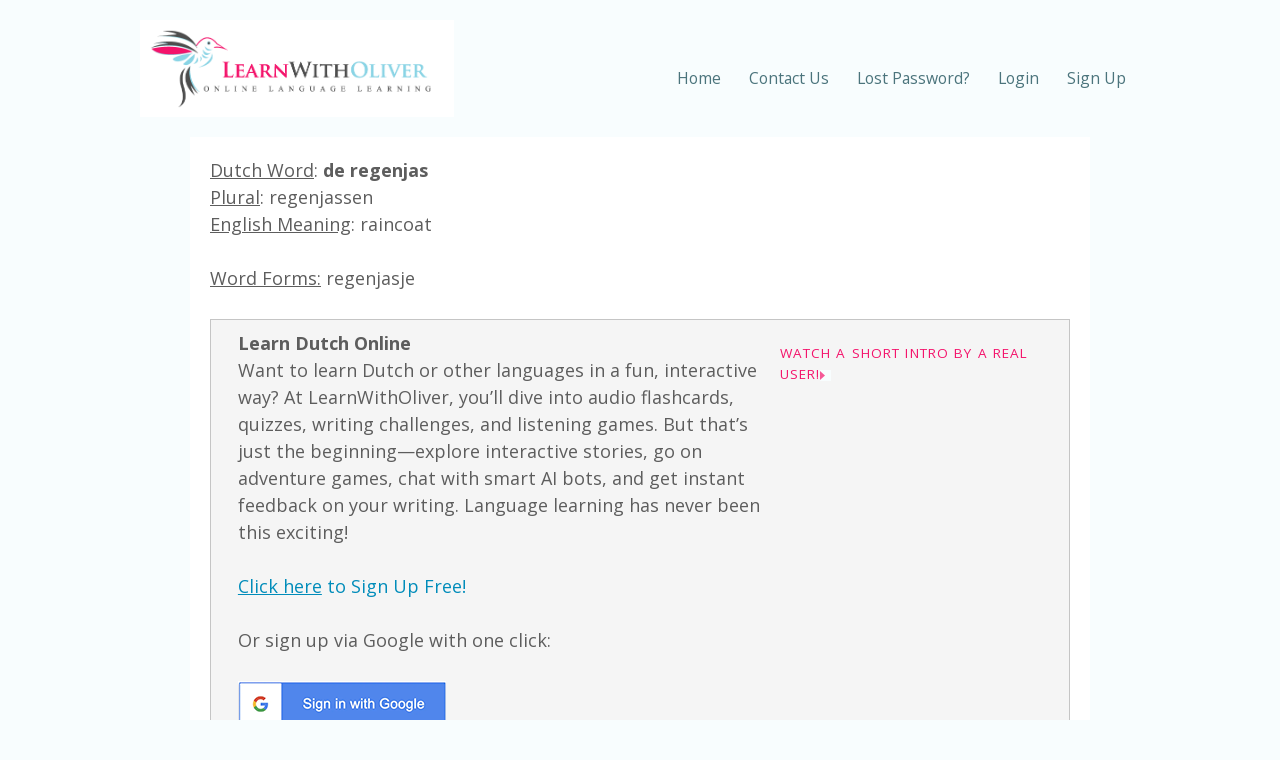

--- FILE ---
content_type: text/html; charset=UTF-8
request_url: https://www.learnwitholiver.com/dutch/translate-word-9279-regenjas
body_size: 1956
content:
<!DOCTYPE html>
<html lang="en"><head>
<base href="https://www.learnwitholiver.com/dutch/">

<meta http-equiv="content-type" content="text/html; charset=UTF-8">
<meta name="viewport" content="width=device-width, initial-scale=1">
<title>regenjas - Translation from Dutch into English - LearnWithOliver</title>
<link rel="stylesheet" href="//www.learnwitholiver.com/css/styles.css?v=1">

<link rel="icon" type="image/png" href="/favicon-96x96.png" sizes="96x96" />
<link rel="apple-touch-icon" href="/apple-touch-icon.png">
<script type="text/javascript" src="//ajax.googleapis.com/ajax/libs/jquery/3.7.1/jquery.min.js"></script>
<meta property="og:title" content="Learn Languages with LearnWithOliver.com" />
<meta property="og:url" content="https://www.learnwitholiver.com/dutch/" />
<meta property="og:type" content="website" />
<meta property="og:description" content="Learn Dutch online with our audio flashcard system, multiple choice test, annotated texts and games. Suitable for beginner, intermediate and advanced learners." />
<meta property="og:image" content="https://www.learnwitholiver.com/pics/bird-only.gif" />
<meta name="google" content="notranslate" /><meta name="description" content="What does the Dutch word regenjas mean in English? See translation with example sentences and related words.">
</head>

<body>
	<div class="wrapper">
		<div class="top">
			<div class="top__inner">
				<div class="logo">
					<a href="https://www.learnwitholiver.com/">
					<img src="../pics/logo.png" alt="Logo">
					</a>
				</div>
				<a href="#" class="menu-switch">
					<span class="a"></span>
					<span class="b"></span>
					<span class="c"></span>
				</a>
				<div class="main-menu">
					<ul>
						<li class="main-menu__item"><a href="index.php">Home</a></li>
						<li class="main-menu__item"><a href="contact.php">Contact Us</a></li>
						<li class="main-menu__item"><a href="password-reminder.php">Lost Password?</a></li>
						<li class="main-menu__item"><a href="login.php">Login</a></li>
						<li class="main-menu__item"><a href="sign-up.php">Sign Up</a></li>
					</ul>
				</div>
			</div>
		</div>
<div style="text-align:left"><div class="section__inner" style="background-color:#ffffff;padding:20px"><u>Dutch Word</u>: <strong>de regenjas</strong><br><u>Plural</u>: regenjassen<br><u>English Meaning</u>: raincoat<br><br><u>Word Forms:</u> regenjasje<br><br><table class="gray"><tr><td>
			<div class="section__inner">
				<div class="row">
					<div class="medium-8 columns">
						
						<b>Learn Dutch Online</b><br>
			
						Want to learn Dutch or other languages in a fun, interactive way? At LearnWithOliver, you’ll dive into audio flashcards, quizzes, writing challenges, and listening games. But that’s just the beginning—explore interactive stories, go on adventure games, chat with smart AI bots, and get instant feedback on your writing. Language learning has never been this exciting!<br><br>

						<a href="https://www.learnwitholiver.com/"><u>Click here</u> to Sign Up Free!</a><br><br>
						
						Or sign up via Google with one click:<br><br><a href="https://www.learnwitholiver.com/login-by-gmail.php?lang_id=7"><img src="https://www.learnwitholiver.com/pics/google-button.png" alt="Log in with Google"></a>
						
					</div>

				 <p class="about__video-pointer">Watch a short Intro by a real user!<img src="../pics/arrow.png"></p>

					<script charset="ISO-8859-1" src="//fast.wistia.com/assets/external/E-v1.js" async></script><div class="wistia_embed wistia_async_nq597dkjxq popover=true popoverAnimateThumbnail=true" style="display:inline-block;height:200px;width:200px">&nbsp;</div>
 
				</div>
			</div>
  </td></tr></table></div></div>
		<div class="footer section">
			<div class="section__inner">
				<div class="social-networks">
					<a href="https://blog.learnwitholiver.com/" target="_blank"><img src="https://www.learnwitholiver.com/pics/blog-new.png" alt="Blog"></a>
					<a href="https://x.com/learnwitholiver" target="_blank"><img src="https://www.learnwitholiver.com/pics/twitter-new.png" alt="Twitter"></a>
					<a href="https://www.facebook.com/antoschlin" target="_blank"><img src="https://www.learnwitholiver.com/pics/facebook-new.png" alt="Facebook"></a>
					<a href="https://www.instagram.com/learnwitholiver/" target="_blank"><img src="https://www.learnwitholiver.com/pics/insta-new.png" alt="Instagram"></a>
				</div>
				<div>
					<span class="copyright">© 2026 Antosch &amp; Lin Languages</span>
					&nbsp;&nbsp;&nbsp;&nbsp;
					<a href="https://www.learnwitholiver.com/privacy-policy.php">Privacy Policy &amp; Terms of Service</a>
				</div>
			</div>
		</div>
	</div>
	
	<script>

	$('a.menu-switch').on('click',function(e){
		e.preventDefault();
		$(document.body).toggleClass('nav-active');
	});

	</script>
	
	<script type="text/javascript">
var Tawk_API=Tawk_API||{}, Tawk_LoadStart=new Date();
(function(){
var s1=document.createElement("script"),s0=document.getElementsByTagName("script")[0];
s1.async=true;
s1.src='https://embed.tawk.to/552053d2c6e86b1d6e93e213/default';
s1.charset='UTF-8';
s1.setAttribute('crossorigin','*');
s0.parentNode.insertBefore(s1,s0);
})();
</script>

<script defer src="https://static.cloudflareinsights.com/beacon.min.js/vcd15cbe7772f49c399c6a5babf22c1241717689176015" integrity="sha512-ZpsOmlRQV6y907TI0dKBHq9Md29nnaEIPlkf84rnaERnq6zvWvPUqr2ft8M1aS28oN72PdrCzSjY4U6VaAw1EQ==" data-cf-beacon='{"version":"2024.11.0","token":"1afd4431bd754606853d0f57da5932ab","r":1,"server_timing":{"name":{"cfCacheStatus":true,"cfEdge":true,"cfExtPri":true,"cfL4":true,"cfOrigin":true,"cfSpeedBrain":true},"location_startswith":null}}' crossorigin="anonymous"></script>
</body></html>

--- FILE ---
content_type: text/javascript
request_url: https://fast.wistia.com/assets/external/popover.js
body_size: 40691
content:
var __webpack_modules__={1(t,e,n){n.r(e),n.d(e,{Wistia:()=>Z});var i,o,r,s,a,l,u,c,h,d,p,f,m,v,_,y,g,b,w,A,k,S,E,C,T,x,B,O,W,P,M,R,H,I,F,N,L,D=n(2),j=n(3),U=n(4),z=n(5);function V(t,e){var n=Object.keys(t);if(Object.getOwnPropertySymbols){var i=Object.getOwnPropertySymbols(t);e&&(i=i.filter((function(e){return Object.getOwnPropertyDescriptor(t,e).enumerable}))),n.push.apply(n,i)}return n}function q(t){for(var e=1;e<arguments.length;e++){var n=null!=arguments[e]?arguments[e]:{};e%2?V(Object(n),!0).forEach((function(e){G(t,e,n[e])})):Object.getOwnPropertyDescriptors?Object.defineProperties(t,Object.getOwnPropertyDescriptors(n)):V(Object(n)).forEach((function(e){Object.defineProperty(t,e,Object.getOwnPropertyDescriptor(n,e))}))}return t}function G(t,e,n){return(e=function(t){var e=function(t,e){if("object"!=typeof t||!t)return t;var n=t[Symbol.toPrimitive];if(void 0!==n){var i=n.call(t,e||"default");if("object"!=typeof i)return i;throw new TypeError("@@toPrimitive must return a primitive value.")}return("string"===e?String:Number)(t)}(t,"string");return"symbol"==typeof e?e:e+""}(e))in t?Object.defineProperty(t,e,{value:n,enumerable:!0,configurable:!0,writable:!0}):t[e]=n,t}null!==(i=z.root.Wistia)&&void 0!==i||(z.root.Wistia={}),null!==(r=(o=z.root.Wistia).Preact)&&void 0!==r||(o.Preact=q(q({},D),{},{hooks:j,compat:U})),null!==(a=(s=z.root.Wistia)._destructors)&&void 0!==a||(s._destructors={}),null!==(u=(l=z.root.Wistia)._initializers)&&void 0!==u||(l._initializers={}),null!==(h=(c=z.root.Wistia)._remoteData)&&void 0!==h||(c._remoteData=new Map),null!==(p=(d=z.root.Wistia).api)&&void 0!==p||(d.api=function(){return console.error("Accessed Wistia.api() before it was initialized"),null}),null!==(m=(f=z.root.Wistia).defineControl)&&void 0!==m||(f.defineControl=function(){return console.error("Accessed Wistia.defineControl() before it was initialized"),null}),null!==(_=(v=z.root.Wistia).EventShepherdManager)&&void 0!==_||(v.EventShepherdManager={}),null!==(g=(y=z.root.Wistia).mixin)&&void 0!==g||(y.mixin=function(t){var e=arguments.length>1&&void 0!==arguments[1]?arguments[1]:{};Object.keys(e).forEach((function(n){(function(t,e){if(null==t)throw new TypeError("Cannot convert undefined or null to object");return Object.prototype.hasOwnProperty.call(Object(t),e)})(e,n)&&(t[n]=e[n])}))}),null!==(w=(b=z.root.Wistia).playlistMethods)&&void 0!==w||(b.playlistMethods=new Map),null!==(k=(A=z.root.Wistia).PublicApi)&&void 0!==k||(A.PublicApi=null),null!==(E=(S=z.root.Wistia).uncacheMedia)&&void 0!==E||(S.uncacheMedia=function(){return console.error("Accessed Wistia.uncacheMedia() before it was initialized"),null}),null!==(T=(C=z.root.Wistia).VisitorKey)&&void 0!==T||(C.VisitorKey=null),null!==(B=(x=z.root.Wistia).visitorKey)&&void 0!==B||(x.visitorKey=null),null!==(W=(O=z.root.Wistia).wistia)&&void 0!==W||(O.wistia=void 0),null!==(M=(P=z.root.Wistia)._liveStreamEventDataPromises)&&void 0!==M||(P._liveStreamEventDataPromises={}),null!==(H=(R=z.root.Wistia)._mediaDataPromises)&&void 0!==H||(R._mediaDataPromises={}),null!==(F=(I=z.root.Wistia)._liveStreamPollingPromises)&&void 0!==F||(I._liveStreamPollingPromises={}),null!==(L=(N=z.root.Wistia).first)&&void 0!==L||(N.first=function(){var t;return null!==(t=z.root.Wistia.api())&&void 0!==t?t:document.querySelector("wistia-player")});var Z=z.root.Wistia},2(t,e,n){n.r(e),n.d(e,{Component:()=>C,Fragment:()=>E,cloneElement:()=>K,createContext:()=>Y,createElement:()=>A,createRef:()=>S,h:()=>A,hydrate:()=>$,isValidElement:()=>s,options:()=>o,render:()=>Z,toChildArray:()=>R});var i,o,r,s,a,l,u,c,h,d,p,f,m,v={},_=[],y=/acit|ex(?:s|g|n|p|$)|rph|grid|ows|mnc|ntw|ine[ch]|zoo|^ord|itera/i,g=Array.isArray;function b(t,e){for(var n in e)t[n]=e[n];return t}function w(t){t&&t.parentNode&&t.parentNode.removeChild(t)}function A(t,e,n){var o,r,s,a={};for(s in e)"key"==s?o=e[s]:"ref"==s?r=e[s]:a[s]=e[s];if(arguments.length>2&&(a.children=arguments.length>3?i.call(arguments,2):n),"function"==typeof t&&null!=t.defaultProps)for(s in t.defaultProps)void 0===a[s]&&(a[s]=t.defaultProps[s]);return k(t,a,o,r,null)}function k(t,e,n,i,s){var a={type:t,props:e,key:n,ref:i,__k:null,__:null,__b:0,__e:null,__c:null,constructor:void 0,__v:null==s?++r:s,__i:-1,__u:0};return null==s&&null!=o.vnode&&o.vnode(a),a}function S(){return{current:null}}function E(t){return t.children}function C(t,e){this.props=t,this.context=e}function T(t,e){if(null==e)return t.__?T(t.__,t.__i+1):null;for(var n;e<t.__k.length;e++)if(null!=(n=t.__k[e])&&null!=n.__e)return n.__e;return"function"==typeof t.type?T(t):null}function x(t){var e,n;if(null!=(t=t.__)&&null!=t.__c){for(t.__e=t.__c.base=null,e=0;e<t.__k.length;e++)if(null!=(n=t.__k[e])&&null!=n.__e){t.__e=t.__c.base=n.__e;break}return x(t)}}function B(t){(!t.__d&&(t.__d=!0)&&a.push(t)&&!O.__r++||l!=o.debounceRendering)&&((l=o.debounceRendering)||u)(O)}function O(){for(var t,e,n,i,r,s,l,u=1;a.length;)a.length>u&&a.sort(c),t=a.shift(),u=a.length,t.__d&&(n=void 0,i=void 0,r=(i=(e=t).__v).__e,s=[],l=[],e.__P&&((n=b({},i)).__v=i.__v+1,o.vnode&&o.vnode(n),L(e.__P,n,i,e.__n,e.__P.namespaceURI,32&i.__u?[r]:null,s,null==r?T(i):r,!!(32&i.__u),l),n.__v=i.__v,n.__.__k[n.__i]=n,j(s,n,l),i.__e=i.__=null,n.__e!=r&&x(n)));O.__r=0}function W(t,e,n,i,o,r,s,a,l,u,c){var h,d,p,f,m,y,g,b=i&&i.__k||_,w=e.length;for(l=P(n,e,b,l,w),h=0;h<w;h++)null!=(p=n.__k[h])&&(d=-1==p.__i?v:b[p.__i]||v,p.__i=h,y=L(t,p,d,o,r,s,a,l,u,c),f=p.__e,p.ref&&d.ref!=p.ref&&(d.ref&&V(d.ref,null,p),c.push(p.ref,p.__c||f,p)),null==m&&null!=f&&(m=f),(g=!!(4&p.__u))||d.__k===p.__k?l=M(p,l,t,g):"function"==typeof p.type&&void 0!==y?l=y:f&&(l=f.nextSibling),p.__u&=-7);return n.__e=m,l}function P(t,e,n,i,o){var r,s,a,l,u,c=n.length,h=c,d=0;for(t.__k=new Array(o),r=0;r<o;r++)null!=(s=e[r])&&"boolean"!=typeof s&&"function"!=typeof s?("string"==typeof s||"number"==typeof s||"bigint"==typeof s||s.constructor==String?s=t.__k[r]=k(null,s,null,null,null):g(s)?s=t.__k[r]=k(E,{children:s},null,null,null):void 0===s.constructor&&s.__b>0?s=t.__k[r]=k(s.type,s.props,s.key,s.ref?s.ref:null,s.__v):t.__k[r]=s,l=r+d,s.__=t,s.__b=t.__b+1,a=null,-1!=(u=s.__i=H(s,n,l,h))&&(h--,(a=n[u])&&(a.__u|=2)),null==a||null==a.__v?(-1==u&&(o>c?d--:o<c&&d++),"function"!=typeof s.type&&(s.__u|=4)):u!=l&&(u==l-1?d--:u==l+1?d++:(u>l?d--:d++,s.__u|=4))):t.__k[r]=null;if(h)for(r=0;r<c;r++)null!=(a=n[r])&&!(2&a.__u)&&(a.__e==i&&(i=T(a)),q(a,a));return i}function M(t,e,n,i){var o,r;if("function"==typeof t.type){for(o=t.__k,r=0;o&&r<o.length;r++)o[r]&&(o[r].__=t,e=M(o[r],e,n,i));return e}t.__e!=e&&(i&&(e&&t.type&&!e.parentNode&&(e=T(t)),n.insertBefore(t.__e,e||null)),e=t.__e);do{e=e&&e.nextSibling}while(null!=e&&8==e.nodeType);return e}function R(t,e){return e=e||[],null==t||"boolean"==typeof t||(g(t)?t.some((function(t){R(t,e)})):e.push(t)),e}function H(t,e,n,i){var o,r,s,a=t.key,l=t.type,u=e[n],c=null!=u&&!(2&u.__u);if(null===u&&null==a||c&&a==u.key&&l==u.type)return n;if(i>(c?1:0))for(o=n-1,r=n+1;o>=0||r<e.length;)if(null!=(u=e[s=o>=0?o--:r++])&&!(2&u.__u)&&a==u.key&&l==u.type)return s;return-1}function I(t,e,n){"-"==e[0]?t.setProperty(e,null==n?"":n):t[e]=null==n?"":"number"!=typeof n||y.test(e)?n:n+"px"}function F(t,e,n,i,o){var r,s;t:if("style"==e)if("string"==typeof n)t.style.cssText=n;else{if("string"==typeof i&&(t.style.cssText=i=""),i)for(e in i)n&&e in n||I(t.style,e,"");if(n)for(e in n)i&&n[e]==i[e]||I(t.style,e,n[e])}else if("o"==e[0]&&"n"==e[1])r=e!=(e=e.replace(h,"$1")),s=e.toLowerCase(),e=s in t||"onFocusOut"==e||"onFocusIn"==e?s.slice(2):e.slice(2),t.l||(t.l={}),t.l[e+r]=n,n?i?n.u=i.u:(n.u=d,t.addEventListener(e,r?f:p,r)):t.removeEventListener(e,r?f:p,r);else{if("http://www.w3.org/2000/svg"==o)e=e.replace(/xlink(H|:h)/,"h").replace(/sName$/,"s");else if("width"!=e&&"height"!=e&&"href"!=e&&"list"!=e&&"form"!=e&&"tabIndex"!=e&&"download"!=e&&"rowSpan"!=e&&"colSpan"!=e&&"role"!=e&&"popover"!=e&&e in t)try{t[e]=null==n?"":n;break t}catch(t){}"function"==typeof n||(null==n||!1===n&&"-"!=e[4]?t.removeAttribute(e):t.setAttribute(e,"popover"==e&&1==n?"":n))}}function N(t){return function(e){if(this.l){var n=this.l[e.type+t];if(null==e.t)e.t=d++;else if(e.t<n.u)return;return n(o.event?o.event(e):e)}}}function L(t,e,n,i,r,s,a,l,u,c){var h,d,p,f,m,v,_,y,A,k,S,T,x,B,O,P,M,R=e.type;if(void 0!==e.constructor)return null;128&n.__u&&(u=!!(32&n.__u),s=[l=e.__e=n.__e]),(h=o.__b)&&h(e);t:if("function"==typeof R)try{if(y=e.props,A="prototype"in R&&R.prototype.render,k=(h=R.contextType)&&i[h.__c],S=h?k?k.props.value:h.__:i,n.__c?_=(d=e.__c=n.__c).__=d.__E:(A?e.__c=d=new R(y,S):(e.__c=d=new C(y,S),d.constructor=R,d.render=G),k&&k.sub(d),d.state||(d.state={}),d.__n=i,p=d.__d=!0,d.__h=[],d._sb=[]),A&&null==d.__s&&(d.__s=d.state),A&&null!=R.getDerivedStateFromProps&&(d.__s==d.state&&(d.__s=b({},d.__s)),b(d.__s,R.getDerivedStateFromProps(y,d.__s))),f=d.props,m=d.state,d.__v=e,p)A&&null==R.getDerivedStateFromProps&&null!=d.componentWillMount&&d.componentWillMount(),A&&null!=d.componentDidMount&&d.__h.push(d.componentDidMount);else{if(A&&null==R.getDerivedStateFromProps&&y!==f&&null!=d.componentWillReceiveProps&&d.componentWillReceiveProps(y,S),e.__v==n.__v||!d.__e&&null!=d.shouldComponentUpdate&&!1===d.shouldComponentUpdate(y,d.__s,S)){for(e.__v!=n.__v&&(d.props=y,d.state=d.__s,d.__d=!1),e.__e=n.__e,e.__k=n.__k,e.__k.some((function(t){t&&(t.__=e)})),T=0;T<d._sb.length;T++)d.__h.push(d._sb[T]);d._sb=[],d.__h.length&&a.push(d);break t}null!=d.componentWillUpdate&&d.componentWillUpdate(y,d.__s,S),A&&null!=d.componentDidUpdate&&d.__h.push((function(){d.componentDidUpdate(f,m,v)}))}if(d.context=S,d.props=y,d.__P=t,d.__e=!1,x=o.__r,B=0,A){for(d.state=d.__s,d.__d=!1,x&&x(e),h=d.render(d.props,d.state,d.context),O=0;O<d._sb.length;O++)d.__h.push(d._sb[O]);d._sb=[]}else do{d.__d=!1,x&&x(e),h=d.render(d.props,d.state,d.context),d.state=d.__s}while(d.__d&&++B<25);d.state=d.__s,null!=d.getChildContext&&(i=b(b({},i),d.getChildContext())),A&&!p&&null!=d.getSnapshotBeforeUpdate&&(v=d.getSnapshotBeforeUpdate(f,m)),P=h,null!=h&&h.type===E&&null==h.key&&(P=U(h.props.children)),l=W(t,g(P)?P:[P],e,n,i,r,s,a,l,u,c),d.base=e.__e,e.__u&=-161,d.__h.length&&a.push(d),_&&(d.__E=d.__=null)}catch(t){if(e.__v=null,u||null!=s)if(t.then){for(e.__u|=u?160:128;l&&8==l.nodeType&&l.nextSibling;)l=l.nextSibling;s[s.indexOf(l)]=null,e.__e=l}else{for(M=s.length;M--;)w(s[M]);D(e)}else e.__e=n.__e,e.__k=n.__k,t.then||D(e);o.__e(t,e,n)}else null==s&&e.__v==n.__v?(e.__k=n.__k,e.__e=n.__e):l=e.__e=z(n.__e,e,n,i,r,s,a,u,c);return(h=o.diffed)&&h(e),128&e.__u?void 0:l}function D(t){t&&t.__c&&(t.__c.__e=!0),t&&t.__k&&t.__k.forEach(D)}function j(t,e,n){for(var i=0;i<n.length;i++)V(n[i],n[++i],n[++i]);o.__c&&o.__c(e,t),t.some((function(e){try{t=e.__h,e.__h=[],t.some((function(t){t.call(e)}))}catch(t){o.__e(t,e.__v)}}))}function U(t){return"object"!=typeof t||null==t||t.__b&&t.__b>0?t:g(t)?t.map(U):b({},t)}function z(t,e,n,r,s,a,l,u,c){var h,d,p,f,m,_,y,b=n.props||v,A=e.props,k=e.type;if("svg"==k?s="http://www.w3.org/2000/svg":"math"==k?s="http://www.w3.org/1998/Math/MathML":s||(s="http://www.w3.org/1999/xhtml"),null!=a)for(h=0;h<a.length;h++)if((m=a[h])&&"setAttribute"in m==!!k&&(k?m.localName==k:3==m.nodeType)){t=m,a[h]=null;break}if(null==t){if(null==k)return document.createTextNode(A);t=document.createElementNS(s,k,A.is&&A),u&&(o.__m&&o.__m(e,a),u=!1),a=null}if(null==k)b===A||u&&t.data==A||(t.data=A);else{if(a=a&&i.call(t.childNodes),!u&&null!=a)for(b={},h=0;h<t.attributes.length;h++)b[(m=t.attributes[h]).name]=m.value;for(h in b)if(m=b[h],"children"==h);else if("dangerouslySetInnerHTML"==h)p=m;else if(!(h in A)){if("value"==h&&"defaultValue"in A||"checked"==h&&"defaultChecked"in A)continue;F(t,h,null,m,s)}for(h in A)m=A[h],"children"==h?f=m:"dangerouslySetInnerHTML"==h?d=m:"value"==h?_=m:"checked"==h?y=m:u&&"function"!=typeof m||b[h]===m||F(t,h,m,b[h],s);if(d)u||p&&(d.__html==p.__html||d.__html==t.innerHTML)||(t.innerHTML=d.__html),e.__k=[];else if(p&&(t.innerHTML=""),W("template"==e.type?t.content:t,g(f)?f:[f],e,n,r,"foreignObject"==k?"http://www.w3.org/1999/xhtml":s,a,l,a?a[0]:n.__k&&T(n,0),u,c),null!=a)for(h=a.length;h--;)w(a[h]);u||(h="value","progress"==k&&null==_?t.removeAttribute("value"):null!=_&&(_!==t[h]||"progress"==k&&!_||"option"==k&&_!=b[h])&&F(t,h,_,b[h],s),h="checked",null!=y&&y!=t[h]&&F(t,h,y,b[h],s))}return t}function V(t,e,n){try{if("function"==typeof t){var i="function"==typeof t.__u;i&&t.__u(),i&&null==e||(t.__u=t(e))}else t.current=e}catch(t){o.__e(t,n)}}function q(t,e,n){var i,r;if(o.unmount&&o.unmount(t),(i=t.ref)&&(i.current&&i.current!=t.__e||V(i,null,e)),null!=(i=t.__c)){if(i.componentWillUnmount)try{i.componentWillUnmount()}catch(t){o.__e(t,e)}i.base=i.__P=null}if(i=t.__k)for(r=0;r<i.length;r++)i[r]&&q(i[r],e,n||"function"!=typeof t.type);n||w(t.__e),t.__c=t.__=t.__e=void 0}function G(t,e,n){return this.constructor(t,n)}function Z(t,e,n){var r,s,a,l;e==document&&(e=document.documentElement),o.__&&o.__(t,e),s=(r="function"==typeof n)?null:n&&n.__k||e.__k,a=[],l=[],L(e,t=(!r&&n||e).__k=A(E,null,[t]),s||v,v,e.namespaceURI,!r&&n?[n]:s?null:e.firstChild?i.call(e.childNodes):null,a,!r&&n?n:s?s.__e:e.firstChild,r,l),j(a,t,l)}function $(t,e){Z(t,e,$)}function K(t,e,n){var o,r,s,a,l=b({},t.props);for(s in t.type&&t.type.defaultProps&&(a=t.type.defaultProps),e)"key"==s?o=e[s]:"ref"==s?r=e[s]:l[s]=void 0===e[s]&&null!=a?a[s]:e[s];return arguments.length>2&&(l.children=arguments.length>3?i.call(arguments,2):n),k(t.type,l,o||t.key,r||t.ref,null)}function Y(t){function e(t){var n,i;return this.getChildContext||(n=new Set,(i={})[e.__c]=this,this.getChildContext=function(){return i},this.componentWillUnmount=function(){n=null},this.shouldComponentUpdate=function(t){this.props.value!=t.value&&n.forEach((function(t){t.__e=!0,B(t)}))},this.sub=function(t){n.add(t);var e=t.componentWillUnmount;t.componentWillUnmount=function(){n&&n.delete(t),e&&e.call(t)}}),t.children}return e.__c="__cC"+m++,e.__=t,e.Provider=e.__l=(e.Consumer=function(t,e){return t.children(e)}).contextType=e,e}i=_.slice,o={__e:function(t,e,n,i){for(var o,r,s;e=e.__;)if((o=e.__c)&&!o.__)try{if((r=o.constructor)&&null!=r.getDerivedStateFromError&&(o.setState(r.getDerivedStateFromError(t)),s=o.__d),null!=o.componentDidCatch&&(o.componentDidCatch(t,i||{}),s=o.__d),s)return o.__E=o}catch(e){t=e}throw t}},r=0,s=function(t){return null!=t&&void 0===t.constructor},C.prototype.setState=function(t,e){var n;n=null!=this.__s&&this.__s!=this.state?this.__s:this.__s=b({},this.state),"function"==typeof t&&(t=t(b({},n),this.props)),t&&b(n,t),null!=t&&this.__v&&(e&&this._sb.push(e),B(this))},C.prototype.forceUpdate=function(t){this.__v&&(this.__e=!0,t&&this.__h.push(t),B(this))},C.prototype.render=E,a=[],u="function"==typeof Promise?Promise.prototype.then.bind(Promise.resolve()):setTimeout,c=function(t,e){return t.__v.__b-e.__v.__b},O.__r=0,h=/(PointerCapture)$|Capture$/i,d=0,p=N(!1),f=N(!0),m=0},3(t,e,n){n.r(e),n.d(e,{useCallback:()=>E,useContext:()=>C,useDebugValue:()=>T,useEffect:()=>b,useErrorBoundary:()=>x,useId:()=>B,useImperativeHandle:()=>k,useLayoutEffect:()=>w,useMemo:()=>S,useReducer:()=>g,useRef:()=>A,useState:()=>y});var i,o,r,s,a=n(2),l=0,u=[],c=a.options,h=c.__b,d=c.__r,p=c.diffed,f=c.__c,m=c.unmount,v=c.__;function _(t,e){c.__h&&c.__h(o,t,l||e),l=0;var n=o.__H||(o.__H={__:[],__h:[]});return t>=n.__.length&&n.__.push({}),n.__[t]}function y(t){return l=1,g(I,t)}function g(t,e,n){var r=_(i++,2);if(r.t=t,!r.__c&&(r.__=[n?n(e):I(void 0,e),function(t){var e=r.__N?r.__N[0]:r.__[0],n=r.t(e,t);e!==n&&(r.__N=[n,r.__[1]],r.__c.setState({}))}],r.__c=o,!o.__f)){var s=function(t,e,n){if(!r.__c.__H)return!0;var i=r.__c.__H.__.filter((function(t){return!!t.__c}));if(i.every((function(t){return!t.__N})))return!a||a.call(this,t,e,n);var o=r.__c.props!==t;return i.forEach((function(t){if(t.__N){var e=t.__[0];t.__=t.__N,t.__N=void 0,e!==t.__[0]&&(o=!0)}})),a&&a.call(this,t,e,n)||o};o.__f=!0;var a=o.shouldComponentUpdate,l=o.componentWillUpdate;o.componentWillUpdate=function(t,e,n){if(this.__e){var i=a;a=void 0,s(t,e,n),a=i}l&&l.call(this,t,e,n)},o.shouldComponentUpdate=s}return r.__N||r.__}function b(t,e){var n=_(i++,3);!c.__s&&H(n.__H,e)&&(n.__=t,n.u=e,o.__H.__h.push(n))}function w(t,e){var n=_(i++,4);!c.__s&&H(n.__H,e)&&(n.__=t,n.u=e,o.__h.push(n))}function A(t){return l=5,S((function(){return{current:t}}),[])}function k(t,e,n){l=6,w((function(){if("function"==typeof t){var n=t(e());return function(){t(null),n&&"function"==typeof n&&n()}}if(t)return t.current=e(),function(){return t.current=null}}),null==n?n:n.concat(t))}function S(t,e){var n=_(i++,7);return H(n.__H,e)&&(n.__=t(),n.__H=e,n.__h=t),n.__}function E(t,e){return l=8,S((function(){return t}),e)}function C(t){var e=o.context[t.__c],n=_(i++,9);return n.c=t,e?(null==n.__&&(n.__=!0,e.sub(o)),e.props.value):t.__}function T(t,e){c.useDebugValue&&c.useDebugValue(e?e(t):t)}function x(t){var e=_(i++,10),n=y();return e.__=t,o.componentDidCatch||(o.componentDidCatch=function(t,i){e.__&&e.__(t,i),n[1](t)}),[n[0],function(){n[1](void 0)}]}function B(){var t=_(i++,11);if(!t.__){for(var e=o.__v;null!==e&&!e.__m&&null!==e.__;)e=e.__;var n=e.__m||(e.__m=[0,0]);t.__="P"+n[0]+"-"+n[1]++}return t.__}function O(){for(var t;t=u.shift();)if(t.__P&&t.__H)try{t.__H.__h.forEach(M),t.__H.__h.forEach(R),t.__H.__h=[]}catch(e){t.__H.__h=[],c.__e(e,t.__v)}}c.__b=function(t){o=null,h&&h(t)},c.__=function(t,e){t&&e.__k&&e.__k.__m&&(t.__m=e.__k.__m),v&&v(t,e)},c.__r=function(t){d&&d(t),i=0;var e=(o=t.__c).__H;e&&(r===o?(e.__h=[],o.__h=[],e.__.forEach((function(t){t.__N&&(t.__=t.__N),t.u=t.__N=void 0}))):(e.__h.forEach(M),e.__h.forEach(R),e.__h=[],i=0)),r=o},c.diffed=function(t){p&&p(t);var e=t.__c;e&&e.__H&&(e.__H.__h.length&&(1!==u.push(e)&&s===c.requestAnimationFrame||((s=c.requestAnimationFrame)||P)(O)),e.__H.__.forEach((function(t){t.u&&(t.__H=t.u),t.u=void 0}))),r=o=null},c.__c=function(t,e){e.some((function(t){try{t.__h.forEach(M),t.__h=t.__h.filter((function(t){return!t.__||R(t)}))}catch(n){e.some((function(t){t.__h&&(t.__h=[])})),e=[],c.__e(n,t.__v)}})),f&&f(t,e)},c.unmount=function(t){m&&m(t);var e,n=t.__c;n&&n.__H&&(n.__H.__.forEach((function(t){try{M(t)}catch(t){e=t}})),n.__H=void 0,e&&c.__e(e,n.__v))};var W="function"==typeof requestAnimationFrame;function P(t){var e,n=function(){clearTimeout(i),W&&cancelAnimationFrame(e),setTimeout(t)},i=setTimeout(n,35);W&&(e=requestAnimationFrame(n))}function M(t){var e=o,n=t.__c;"function"==typeof n&&(t.__c=void 0,n()),o=e}function R(t){var e=o;t.__c=t.__(),o=e}function H(t,e){return!t||t.length!==e.length||e.some((function(e,n){return e!==t[n]}))}function I(t,e){return"function"==typeof e?e(t):e}},4(t,e,n){n.r(e),n.d(e,{Children:()=>g,Component:()=>i.Component,Fragment:()=>i.Fragment,PureComponent:()=>p,StrictMode:()=>st,Suspense:()=>S,SuspenseList:()=>T,__SECRET_INTERNALS_DO_NOT_USE_OR_YOU_WILL_BE_FIRED:()=>K,cloneElement:()=>et,createContext:()=>i.createContext,createElement:()=>i.createElement,createFactory:()=>X,createPortal:()=>W,createRef:()=>i.createRef,default:()=>lt,findDOMNode:()=>it,flushSync:()=>rt,forwardRef:()=>_,hydrate:()=>L,isElement:()=>at,isFragment:()=>J,isMemo:()=>tt,isValidElement:()=>Q,lazy:()=>C,memo:()=>f,render:()=>N,startTransition:()=>u,unmountComponentAtNode:()=>nt,unstable_batchedUpdates:()=>ot,useCallback:()=>o.useCallback,useContext:()=>o.useContext,useDebugValue:()=>o.useDebugValue,useDeferredValue:()=>c,useEffect:()=>o.useEffect,useErrorBoundary:()=>o.useErrorBoundary,useId:()=>o.useId,useImperativeHandle:()=>o.useImperativeHandle,useInsertionEffect:()=>d,useLayoutEffect:()=>o.useLayoutEffect,useMemo:()=>o.useMemo,useReducer:()=>o.useReducer,useRef:()=>o.useRef,useState:()=>o.useState,useSyncExternalStore:()=>a,useTransition:()=>h,version:()=>Y});var i=n(2),o=n(3);function r(t,e){for(var n in e)t[n]=e[n];return t}function s(t,e){for(var n in t)if("__source"!==n&&!(n in e))return!0;for(var i in e)if("__source"!==i&&t[i]!==e[i])return!0;return!1}function a(t,e){var n=e(),i=(0,o.useState)({t:{__:n,u:e}}),r=i[0].t,s=i[1];return(0,o.useLayoutEffect)((function(){r.__=n,r.u=e,l(r)&&s({t:r})}),[t,n,e]),(0,o.useEffect)((function(){return l(r)&&s({t:r}),t((function(){l(r)&&s({t:r})}))}),[t]),n}function l(t){var e,n,i=t.u,o=t.__;try{var r=i();return!((e=o)===(n=r)&&(0!==e||1/e==1/n)||e!=e&&n!=n)}catch(t){return!0}}function u(t){t()}function c(t){return t}function h(){return[!1,u]}var d=o.useLayoutEffect;function p(t,e){this.props=t,this.context=e}function f(t,e){function n(t){var n=this.props.ref,i=n==t.ref;return!i&&n&&(n.call?n(null):n.current=null),e?!e(this.props,t)||!i:s(this.props,t)}function o(e){return this.shouldComponentUpdate=n,(0,i.createElement)(t,e)}return o.displayName="Memo("+(t.displayName||t.name)+")",o.prototype.isReactComponent=!0,o.__f=!0,o.type=t,o}(p.prototype=new i.Component).isPureReactComponent=!0,p.prototype.shouldComponentUpdate=function(t,e){return s(this.props,t)||s(this.state,e)};var m=i.options.__b;i.options.__b=function(t){t.type&&t.type.__f&&t.ref&&(t.props.ref=t.ref,t.ref=null),m&&m(t)};var v="undefined"!=typeof Symbol&&Symbol.for&&Symbol.for("react.forward_ref")||3911;function _(t){function e(e){var n=r({},e);return delete n.ref,t(n,e.ref||null)}return e.$$typeof=v,e.render=t,e.prototype.isReactComponent=e.__f=!0,e.displayName="ForwardRef("+(t.displayName||t.name)+")",e}var y=function(t,e){return null==t?null:(0,i.toChildArray)((0,i.toChildArray)(t).map(e))},g={map:y,forEach:y,count:function(t){return t?(0,i.toChildArray)(t).length:0},only:function(t){var e=(0,i.toChildArray)(t);if(1!==e.length)throw"Children.only";return e[0]},toArray:i.toChildArray},b=i.options.__e;i.options.__e=function(t,e,n,i){if(t.then)for(var o,r=e;r=r.__;)if((o=r.__c)&&o.__c)return null==e.__e&&(e.__e=n.__e,e.__k=n.__k),o.__c(t,e);b(t,e,n,i)};var w=i.options.unmount;function A(t,e,n){return t&&(t.__c&&t.__c.__H&&(t.__c.__H.__.forEach((function(t){"function"==typeof t.__c&&t.__c()})),t.__c.__H=null),null!=(t=r({},t)).__c&&(t.__c.__P===n&&(t.__c.__P=e),t.__c.__e=!0,t.__c=null),t.__k=t.__k&&t.__k.map((function(t){return A(t,e,n)}))),t}function k(t,e,n){return t&&n&&(t.__v=null,t.__k=t.__k&&t.__k.map((function(t){return k(t,e,n)})),t.__c&&t.__c.__P===e&&(t.__e&&n.appendChild(t.__e),t.__c.__e=!0,t.__c.__P=n)),t}function S(){this.__u=0,this.o=null,this.__b=null}function E(t){var e=t.__.__c;return e&&e.__a&&e.__a(t)}function C(t){var e,n,o,r=null;function s(s){if(e||(e=t()).then((function(t){t&&(r=t.default||t),o=!0}),(function(t){n=t,o=!0})),n)throw n;if(!o)throw e;return r?(0,i.createElement)(r,s):null}return s.displayName="Lazy",s.__f=!0,s}function T(){this.i=null,this.l=null}i.options.unmount=function(t){var e=t.__c;e&&e.__R&&e.__R(),e&&32&t.__u&&(t.type=null),w&&w(t)},(S.prototype=new i.Component).__c=function(t,e){var n=e.__c,i=this;null==i.o&&(i.o=[]),i.o.push(n);var o=E(i.__v),r=!1,s=function(){r||(r=!0,n.__R=null,o?o(a):a())};n.__R=s;var a=function(){if(! --i.__u){if(i.state.__a){var t=i.state.__a;i.__v.__k[0]=k(t,t.__c.__P,t.__c.__O)}var e;for(i.setState({__a:i.__b=null});e=i.o.pop();)e.forceUpdate()}};i.__u++||32&e.__u||i.setState({__a:i.__b=i.__v.__k[0]}),t.then(s,s)},S.prototype.componentWillUnmount=function(){this.o=[]},S.prototype.render=function(t,e){if(this.__b){if(this.__v.__k){var n=document.createElement("div"),o=this.__v.__k[0].__c;this.__v.__k[0]=A(this.__b,n,o.__O=o.__P)}this.__b=null}var r=e.__a&&(0,i.createElement)(i.Fragment,null,t.fallback);return r&&(r.__u&=-33),[(0,i.createElement)(i.Fragment,null,e.__a?null:t.children),r]};var x=function(t,e,n){if(++n[1]===n[0]&&t.l.delete(e),t.props.revealOrder&&("t"!==t.props.revealOrder[0]||!t.l.size))for(n=t.i;n;){for(;n.length>3;)n.pop()();if(n[1]<n[0])break;t.i=n=n[2]}};function B(t){return this.getChildContext=function(){return t.context},t.children}function O(t){var e=this,n=t.h;if(e.componentWillUnmount=function(){(0,i.render)(null,e.v),e.v=null,e.h=null},e.h&&e.h!==n&&e.componentWillUnmount(),!e.v){for(var o=e.__v;null!==o&&!o.__m&&null!==o.__;)o=o.__;e.h=n,e.v={nodeType:1,parentNode:n,childNodes:[],__k:{__m:o.__m},contains:function(){return!0},insertBefore:function(t,n){this.childNodes.push(t),e.h.insertBefore(t,n)},removeChild:function(t){this.childNodes.splice(this.childNodes.indexOf(t)>>>1,1),e.h.removeChild(t)}}}(0,i.render)((0,i.createElement)(B,{context:e.context},t.__v),e.v)}function W(t,e){var n=(0,i.createElement)(O,{__v:t,h:e});return n.containerInfo=e,n}(T.prototype=new i.Component).__a=function(t){var e=this,n=E(e.__v),i=e.l.get(t);return i[0]++,function(o){var r=function(){e.props.revealOrder?(i.push(o),x(e,t,i)):o()};n?n(r):r()}},T.prototype.render=function(t){this.i=null,this.l=new Map;var e=(0,i.toChildArray)(t.children);t.revealOrder&&"b"===t.revealOrder[0]&&e.reverse();for(var n=e.length;n--;)this.l.set(e[n],this.i=[1,0,this.i]);return t.children},T.prototype.componentDidUpdate=T.prototype.componentDidMount=function(){var t=this;this.l.forEach((function(e,n){x(t,n,e)}))};var P="undefined"!=typeof Symbol&&Symbol.for&&Symbol.for("react.element")||60103,M=/^(?:accent|alignment|arabic|baseline|cap|clip(?!PathU)|color|dominant|fill|flood|font|glyph(?!R)|horiz|image(!S)|letter|lighting|marker(?!H|W|U)|overline|paint|pointer|shape|stop|strikethrough|stroke|text(?!L)|transform|underline|unicode|units|v|vector|vert|word|writing|x(?!C))[A-Z]/,R=/^on(Ani|Tra|Tou|BeforeInp|Compo)/,H=/[A-Z0-9]/g,I="undefined"!=typeof document,F=function(t){return("undefined"!=typeof Symbol&&"symbol"==typeof Symbol()?/fil|che|rad/:/fil|che|ra/).test(t)};function N(t,e,n){return null==e.__k&&(e.textContent=""),(0,i.render)(t,e),"function"==typeof n&&n(),t?t.__c:null}function L(t,e,n){return(0,i.hydrate)(t,e),"function"==typeof n&&n(),t?t.__c:null}i.Component.prototype.isReactComponent={},["componentWillMount","componentWillReceiveProps","componentWillUpdate"].forEach((function(t){Object.defineProperty(i.Component.prototype,t,{configurable:!0,get:function(){return this["UNSAFE_"+t]},set:function(e){Object.defineProperty(this,t,{configurable:!0,writable:!0,value:e})}})}));var D=i.options.event;function j(){}function U(){return this.cancelBubble}function z(){return this.defaultPrevented}i.options.event=function(t){return D&&(t=D(t)),t.persist=j,t.isPropagationStopped=U,t.isDefaultPrevented=z,t.nativeEvent=t};var V,q={enumerable:!1,configurable:!0,get:function(){return this.class}},G=i.options.vnode;i.options.vnode=function(t){"string"==typeof t.type&&function(t){var e=t.props,n=t.type,o={},r=-1===n.indexOf("-");for(var s in e){var a=e[s];if(!("value"===s&&"defaultValue"in e&&null==a||I&&"children"===s&&"noscript"===n||"class"===s||"className"===s)){var l=s.toLowerCase();"defaultValue"===s&&"value"in e&&null==e.value?s="value":"download"===s&&!0===a?a="":"translate"===l&&"no"===a?a=!1:"o"===l[0]&&"n"===l[1]?"ondoubleclick"===l?s="ondblclick":"onchange"!==l||"input"!==n&&"textarea"!==n||F(e.type)?"onfocus"===l?s="onfocusin":"onblur"===l?s="onfocusout":R.test(s)&&(s=l):l=s="oninput":r&&M.test(s)?s=s.replace(H,"-$&").toLowerCase():null===a&&(a=void 0),"oninput"===l&&o[s=l]&&(s="oninputCapture"),o[s]=a}}"select"==n&&o.multiple&&Array.isArray(o.value)&&(o.value=(0,i.toChildArray)(e.children).forEach((function(t){t.props.selected=-1!=o.value.indexOf(t.props.value)}))),"select"==n&&null!=o.defaultValue&&(o.value=(0,i.toChildArray)(e.children).forEach((function(t){t.props.selected=o.multiple?-1!=o.defaultValue.indexOf(t.props.value):o.defaultValue==t.props.value}))),e.class&&!e.className?(o.class=e.class,Object.defineProperty(o,"className",q)):(e.className&&!e.class||e.class&&e.className)&&(o.class=o.className=e.className),t.props=o}(t),t.$$typeof=P,G&&G(t)};var Z=i.options.__r;i.options.__r=function(t){Z&&Z(t),V=t.__c};var $=i.options.diffed;i.options.diffed=function(t){$&&$(t);var e=t.props,n=t.__e;null!=n&&"textarea"===t.type&&"value"in e&&e.value!==n.value&&(n.value=null==e.value?"":e.value),V=null};var K={ReactCurrentDispatcher:{current:{readContext:function(t){return V.__n[t.__c].props.value},useCallback:o.useCallback,useContext:o.useContext,useDebugValue:o.useDebugValue,useDeferredValue:c,useEffect:o.useEffect,useId:o.useId,useImperativeHandle:o.useImperativeHandle,useInsertionEffect:d,useLayoutEffect:o.useLayoutEffect,useMemo:o.useMemo,useReducer:o.useReducer,useRef:o.useRef,useState:o.useState,useSyncExternalStore:a,useTransition:h}}},Y="18.3.1";function X(t){return i.createElement.bind(null,t)}function Q(t){return!!t&&t.$$typeof===P}function J(t){return Q(t)&&t.type===i.Fragment}function tt(t){return!!t&&!!t.displayName&&("string"==typeof t.displayName||t.displayName instanceof String)&&t.displayName.startsWith("Memo(")}function et(t){return Q(t)?i.cloneElement.apply(null,arguments):t}function nt(t){return!!t.__k&&((0,i.render)(null,t),!0)}function it(t){return t&&(t.base||1===t.nodeType&&t)||null}var ot=function(t,e){return t(e)},rt=function(t,e){return t(e)},st=i.Fragment,at=Q,lt={useState:o.useState,useId:o.useId,useReducer:o.useReducer,useEffect:o.useEffect,useLayoutEffect:o.useLayoutEffect,useInsertionEffect:d,useTransition:h,useDeferredValue:c,useSyncExternalStore:a,startTransition:u,useRef:o.useRef,useImperativeHandle:o.useImperativeHandle,useMemo:o.useMemo,useCallback:o.useCallback,useContext:o.useContext,useDebugValue:o.useDebugValue,version:"18.3.1",Children:g,render:N,hydrate:L,unmountComponentAtNode:nt,createPortal:W,createElement:i.createElement,createContext:i.createContext,createFactory:X,cloneElement:et,createRef:i.createRef,Fragment:i.Fragment,isValidElement:Q,isElement:at,isFragment:J,isMemo:tt,findDOMNode:it,Component:i.Component,PureComponent:p,memo:f,forwardRef:_,flushSync:rt,unstable_batchedUpdates:ot,StrictMode:st,Suspense:S,SuspenseList:T,lazy:C,__SECRET_INTERNALS_DO_NOT_USE_OR_YOU_WILL_BE_FIRED:K}},5(t,e,n){var i;n.d(e,{root:()=>o});try{(i=self).self!==i&&void 0!==i.self&&"undefined"!=typeof window&&(i=window)}catch(t){i="undefined"!=typeof globalThis?globalThis:window}var o=i},10(t,e,n){n.d(e,{wlog:()=>v});var i=n(11),o=n(1);function r(t){return function(t){if(Array.isArray(t))return s(t)}(t)||function(t){if("undefined"!=typeof Symbol&&null!=t[Symbol.iterator]||null!=t["@@iterator"])return Array.from(t)}(t)||function(t,e){if(t){if("string"==typeof t)return s(t,e);var n={}.toString.call(t).slice(8,-1);return"Object"===n&&t.constructor&&(n=t.constructor.name),"Map"===n||"Set"===n?Array.from(t):"Arguments"===n||/^(?:Ui|I)nt(?:8|16|32)(?:Clamped)?Array$/.test(n)?s(t,e):void 0}}(t)||function(){throw new TypeError("Invalid attempt to spread non-iterable instance.\nIn order to be iterable, non-array objects must have a [Symbol.iterator]() method.")}()}function s(t,e){(null==e||e>t.length)&&(e=t.length);for(var n=0,i=Array(e);n<e;n++)i[n]=t[n];return i}var a={ERROR:0,WARNING:1,NOTICE:2,INFO:3,DEBUG:4,error:0,warning:1,notice:2,info:3,debug:4},l=function(){},u=function(t){var e=this;null==t&&(t={});return e.error=function(){for(var t=arguments.length,n=new Array(t),i=0;i<t;i++)n[i]=arguments[i];return e.log(0,n)},e.warn=function(){for(var t=arguments.length,n=new Array(t),i=0;i<t;i++)n[i]=arguments[i];return e.log(1,n)},e.notice=function(){for(var t=arguments.length,n=new Array(t),i=0;i<t;i++)n[i]=arguments[i];return e.log(1,n)},e.info=function(){for(var t=arguments.length,n=new Array(t),i=0;i<t;i++)n[i]=arguments[i];return e.log(3,n)},e.debug=function(){for(var t=arguments.length,n=new Array(t),i=0;i<t;i++)n[i]=arguments[i];return e.log(4,n)},e.ctx=t,e.ctx.initializedAt||e.reset(),e},c=u.prototype;c.reset=function(){this.ctx.level=0,this.ctx.grep=null,this.ctx.grepv=null,this.ctx.first1000LogLines=[],this.ctx.last1000LogLines=[],this.ctx.initializedAt=(new Date).getTime()},c.setLevel=function(t){var e=this.logFunc(3);null!=a[t]?(this.ctx.level=a[t],e('Log level set to "'.concat(t,'" (').concat(a[t],")"))):e('Unknown log level "'.concat(t,'"'))},c.setGrep=function(t){this.ctx.grep=t},c.setGrepv=function(t){this.ctx.grepv=t},c.first1000LogLines=function(){return this.ctx.first1000LogLines},c.last1000LogLines=function(){return this.ctx.last1000LogLines},c.matchedGrep=function(t){var e=!1;if(this.ctx.grep||this.ctx.grepv){for(var n=[],i=0;i<t.length;i++)try{var o=t[i];n.push(o.toString&&o.toString())}catch(t){n.push("")}var r=n.join(" "),s=!this.ctx.grep||r.match(this.ctx.grep),a=!this.ctx.grepv||!r.match(this.ctx.grepv);e=s&&a}else e=!0;return e},c.now=function(){return"undefined"!=typeof performance&&"function"==typeof performance.now?performance.now().toFixed(3):Date.now?Date.now()-this.ctx.initializedAt:(new Date).getTime()-this.ctx.initializedAt},c.messagesToLogLine=function(t,e,n){var i,o=[t,e];o=o.concat(n);try{(i=o.join(" ")||"").length>200&&(i=i.slice(0,200))}catch(t){i="could not serialize"}return i},c.persistLine=function(t){this.ctx.first1000LogLines.length<1e3?this.ctx.first1000LogLines.push(t):(this.ctx.last1000LogLines.length>=1e3&&this.ctx.last1000LogLines.shift(),this.ctx.last1000LogLines.push(t))},c.log=function(t,e){var n,o=t<=this.ctx.level,s=t<4,a=(o||s)&&this.matchedGrep(e);if(0===t&&(0,i.globalTrigger)("problem",{type:"error-logged",data:{messages:e}}),a&&(o||s)&&(n=this.now()),s&&a){var l=this.messagesToLogLine(t,n,e);this.persistLine(l)}if(o&&a){var u,c=this.logFunc(t);1===e.length&&(u=e[0])instanceof Error?(c(u.message),u.stack&&c(u.stack)):c.apply(void 0,r(e))}};var h=function(){for(var t=arguments.length,e=new Array(t),n=0;n<t;n++)e[n]=arguments[n];console.error.apply(console,e)},d=function(){for(var t=arguments.length,e=new Array(t),n=0;n<t;n++)e[n]=arguments[n];console.warn.apply(console,e)},p=function(){for(var t=arguments.length,e=new Array(t),n=0;n<t;n++)e[n]=arguments[n];console.info.apply(console,e)},f=function(){for(var t=arguments.length,e=new Array(t),n=0;n<t;n++)e[n]=arguments[n];console.debug.apply(console,e)},m=function(t){console.log.apply(console,t)};c.logFunc=function(t){return null==t&&(t=this.level),console?(0===t?e=h:1===t?e=d:3===t?e=p:4===t&&(e=f),e||(e=m),"function"!=typeof e&&(this.noConsoleLog=!0,e=l),e):l;var e},c.maybePrefix=function(t,e){if(t){if("function"==typeof t)try{t=t()}catch(e){t='prefix err "'.concat(e.message,'"')}return t instanceof Array?t.concat(e):[t].concat(e)}return e},c.getPrefixedFunctions=function(t){var e=this;return{log:function(){for(var n=arguments.length,i=new Array(n),o=0;o<n;o++)i[o]=arguments[o];return e.log(0,e.maybePrefix(t,i))},error:function(){for(var n=arguments.length,i=new Array(n),o=0;o<n;o++)i[o]=arguments[o];return e.log(0,e.maybePrefix(t,i))},warn:function(){for(var n=arguments.length,i=new Array(n),o=0;o<n;o++)i[o]=arguments[o];return e.log(1,e.maybePrefix(t,i))},notice:function(){for(var n=arguments.length,i=new Array(n),o=0;o<n;o++)i[o]=arguments[o];return e.log(1,e.maybePrefix(t,i))},info:function(){for(var n=arguments.length,i=new Array(n),o=0;o<n;o++)i[o]=arguments[o];return e.log(3,e.maybePrefix(t,i))},debug:function(){for(var n=arguments.length,i=new Array(n),o=0;o<n;o++)i[o]=arguments[o];return e.log(4,e.maybePrefix(t,i))}}},o.Wistia&&null==o.Wistia.wlogCtx&&(o.Wistia.wlogCtx={});var v=new u(o.Wistia.wlogCtx)},11(t,e,n){n.d(e,{globalTrigger:()=>r});var i=n(12),o=n(1);(0,i.makeWbindable)(o.Wistia);o.Wistia.bind.bind(o.Wistia),o.Wistia.on.bind(o.Wistia),o.Wistia.off.bind(o.Wistia),o.Wistia.rebind.bind(o.Wistia);var r=o.Wistia.trigger.bind(o.Wistia);o.Wistia.unbind.bind(o.Wistia)},12(t,e,n){n.d(e,{makeWbindable:()=>s});var i=n(13),o=n(1),r=n(14);o.Wistia.bindable||(o.Wistia.EventShepherdManager||(o.Wistia.EventShepherdManager={}),o.Wistia.bindable={bind:function(t,e){if("crosstime"===t&&this.crossTime)return this.crossTime.addBinding(arguments[1],arguments[2]),this;if("betweentimes"===t&&this.betweenTimes)return this.betweenTimes.addBinding(arguments[1],arguments[2],arguments[3]),this;var n=this.embedElement||this.container;if(Object.keys(r.convertedEventNames).includes(t)&&n){var s=a(n);return void 0===o.Wistia.EventShepherdManager[s]&&(o.Wistia.EventShepherdManager[s]=new r.EventShepherd),o.Wistia.EventShepherdManager[s].addListener(t,n,e),this}if(e)return i.bind.call(this,t,e),this;o.Wistia.warn&&o.Wistia.warn(this.constructor.name,"bind","falsey value passed in as callback:",e)},unbind:function(t,e){if("crosstime"===t&&this.crossTime)return e?this.crossTime.removeBinding(arguments[1],arguments[2]):this.crossTime.removeAllBindings(),this;if("betweentimes"===t&&this.betweenTimes)return e?this.betweenTimes.removeBinding(arguments[1],arguments[2],arguments[3]):this.betweenTimes.removeAllBindings(),this;var n=this.embedElement||this.container;if(Object.keys(r.convertedEventNames).includes(t)&&n){var s=a(n);return void 0===o.Wistia.EventShepherdManager[s]||o.Wistia.EventShepherdManager[s].removeListener(t,n,e),this}return e?i.unbind.call(this,t,e):this._bindings&&(this._bindings[t]=[]),this._bindings&&this._bindings[t]&&!this._bindings[t].length&&(this._bindings[t]=null,delete this._bindings[t]),this},on:function(t,e){var n=arguments,s=this;if("crosstime"===t&&this.crossTime)return this.crossTime.addBinding(arguments[1],arguments[2]),function(){s.crossTime.removeBinding(n[1],n[2])};if("betweentimes"===t&&this.betweenTimes)return this.betweenTimes.addBinding(arguments[1],arguments[2],arguments[3]),function(){s.betweenTimes.removeBinding(n[1],n[2],n[3])};var l=this.embedElement||this.container;if(Object.keys(r.convertedEventNames).includes(t)&&l){var u=a(l);return void 0===o.Wistia.EventShepherdManager[u]&&(o.Wistia.EventShepherdManager[u]=new r.EventShepherd(l)),o.Wistia.EventShepherdManager[u].addListener(t,l,e),function(){o.Wistia.EventShepherdManager[u].removeListener(t,l,e)}}return i.bind.call(this,t,e)},off:function(t,e){if("crosstime"===t&&this.crossTime)return this.crossTime.removeBinding(arguments[1],arguments[2]);if("betweentimes"===t&&this.betweenTimes)return this.betweenTimes.removeBinding(arguments[1],arguments[2],arguments[3]);var n=this.embedElement||this.container;if(Object.keys(r.convertedEventNames).includes(t)&&n){var s=a(n);return void 0===o.Wistia.EventShepherdManager[s]?function(){}:o.Wistia.EventShepherdManager[s].removeListener(t,n,e)}return i.unbind.call(this,t,e)},rebind:function(t,e){return this.unbind(t,e),this.bind(t,e),this},trigger:function(t){for(var e,n=arguments.length,o=new Array(n>1?n-1:0),r=1;r<n;r++)o[r-1]=arguments[r];return(e=i.trigger).call.apply(e,[this,t].concat(o)),this},bindNamed:function(){return i.bindNamed.apply(this,arguments)},unbindNamed:function(){return i.unbindNamed.apply(this,arguments)},unbindAllInNamespace:function(){return i.unbindAllInNamespace.apply(this,arguments)}});var s=function(t){for(var e in o.Wistia.bindable){var n=o.Wistia.bindable[e];t[e]||(t[e]=n)}},a=function(t){return null!=t&&t.mediaId?t.mediaId:null!=t&&t.id?t.id:void 0}},13(t,e,n){n.d(e,{bind:()=>u,bindNamed:()=>m,trigger:()=>d,unbind:()=>c,unbindAllInNamespace:()=>_,unbindNamed:()=>v});var i=n(1),o=function(t,e){if(null==t)throw new TypeError("Cannot convert undefined or null to object");return Object.prototype.hasOwnProperty.call(Object(t),e)};function r(t){return function(t){if(Array.isArray(t))return s(t)}(t)||function(t){if("undefined"!=typeof Symbol&&null!=t[Symbol.iterator]||null!=t["@@iterator"])return Array.from(t)}(t)||function(t,e){if(t){if("string"==typeof t)return s(t,e);var n={}.toString.call(t).slice(8,-1);return"Object"===n&&t.constructor&&(n=t.constructor.name),"Map"===n||"Set"===n?Array.from(t):"Arguments"===n||/^(?:Ui|I)nt(?:8|16|32)(?:Clamped)?Array$/.test(n)?s(t,e):void 0}}(t)||function(){throw new TypeError("Invalid attempt to spread non-iterable instance.\nIn order to be iterable, non-array objects must have a [Symbol.iterator]() method.")}()}function s(t,e){(null==e||e>t.length)&&(e=t.length);for(var n=0,i=Array(e);n<e;n++)i[n]=t[n];return i}var a,l=Array.prototype.slice,u=function(t,e){var n=this;return n._bindings||(n._bindings={}),n._bindings[t]||(n._bindings[t]=[]),n._bindings[t].push(e),function(){n.unbind(t,e)}},c=function(t,e){if(!this._bindings)return this;if(!this._bindings[t])return this;for(var n=[],i=0;i<this._bindings[t].length;i++){var o=this._bindings[t][i];o!==e&&n.push(o)}this._bindings[t]=n},h=function(t,e){return this.unbind(t,e),this.bind(t,e),{event:t,fn:e}},d=function(t){for(var e=arguments.length,n=new Array(e>1?e-1:0),i=1;i<e;i++)n[i-1]=arguments[i];return this._bindings&&null!=this._bindings.all&&p.apply(this,["all",t].concat(n)),p.apply(this,[t].concat(n))},p=function(t){if(!this._bindings)return this;if(!this._bindings[t])return this;for(var e,n=l.call(arguments,1),o=r(this._bindings[t]),s=0;s<o.length;s++){var a=o[s];try{a.apply(this,n)===this.unbind&&(null==e&&(e=[]),e.push({event:t,fn:a}))}catch(t){if(this._throwTriggerErrors)throw t;i.Wistia.error&&i.Wistia.error(t)}}if(e)for(var u=0;u<e.length;u++){var c=e[u];this.unbind(c.event,c.fn)}return this},f=function(t,e){null==t._namedBindings&&(t._namedBindings={}),null==t._namedBindings[e]&&(t._namedBindings[e]={})},m=function(t,e,n,i){return this.unbindNamed(t,e),function(t,e,n,i,o){f(t,e),t._namedBindings[e][n]={event:i,fn:o}}(this,t,e,n,i),this.bind(n,i),function(){this.unbindNamed(t,e)}},v=function(t,e){f(this,t);var n=function(t,e,n){return f(t,e),t._namedBindings[e][n]}(this,t,e);if(n){var i=n.event,o=n.fn;this.unbind(i,o)}var r=this._namedBindings;return delete r[t][e],y(r[t])&&delete r[t],this},_=function(t){var e=this._namedBindings&&this._namedBindings[t];if(null==e)return this;for(var n in e)o(e,n)&&this.unbindNamed(t,n)},y=function(t){for(var e in t)if(o(t,e))return!1;return!0};(a=function(){}.prototype).bind=u,a.unbind=c,a.on=u,a.off=c,a.rebind=h,a.trigger=d,a.bindNamed=m,a.unbindNamed=v,a.unbindAllInNamespace=_},14(t,e,n){function i(t,e){for(var n=0;n<e.length;n++){var i=e[n];i.enumerable=i.enumerable||!1,i.configurable=!0,"value"in i&&(i.writable=!0),Object.defineProperty(t,o(i.key),i)}}function o(t){var e=function(t,e){if("object"!=typeof t||!t)return t;var n=t[Symbol.toPrimitive];if(void 0!==n){var i=n.call(t,e||"default");if("object"!=typeof i)return i;throw new TypeError("@@toPrimitive must return a primitive value.")}return("string"===e?String:Number)(t)}(t,"string");return"symbol"==typeof e?e:e+""}n.d(e,{EventShepherd:()=>a,convertedEventNames:()=>r});var r={mutechange:n(15).MUTE_CHANGE_EVENT},s={mutechange:function(t){return t.isMuted}},a=function(){return t=function t(){var e,n,i;!function(t,e){if(!(t instanceof e))throw new TypeError("Cannot call a class as a function")}(this,t),e=this,i={},(n=o(n="convertedEventsMap"))in e?Object.defineProperty(e,n,{value:i,enumerable:!0,configurable:!0,writable:!0}):e[n]=i},(e=[{key:"addListener",value:function(t,e,n){var i,o,a,l=null!==(i=r[t])&&void 0!==i?i:t;null!==(a=(o=this.convertedEventsMap)[l])&&void 0!==a||(o[l]=[]);var u=function(e){if(s[t]){var i=s[t](e.detail);n(i)}else n()};this.convertedEventsMap[l].push({givenCallback:n,eventListenerCallback:u}),e.addEventListener(l,u)}},{key:"removeAllListeners",value:function(t){var e=this;Object.keys(this.convertedEventsMap).forEach((function(n){var i;null===(i=e.convertedEventsMap[n])||void 0===i||i.forEach((function(e){t.removeEventListener(n,e.eventListenerCallback)})),e.convertedEventsMap[n]=[]}))}},{key:"removeListener",value:function(t,e,n){var i,o=this,s=null!==(i=r[t])&&void 0!==i?i:t,a=[];n?(e.removeEventListener(s,n),this.convertedEventsMap[s]&&(this.convertedEventsMap[s].forEach((function(t,i){t.givenCallback===n&&(a.push(i),e.removeEventListener(s,t.eventListenerCallback))})),a.forEach((function(t){o.convertedEventsMap[s]&&o.convertedEventsMap[s].splice(t,1)})))):this.convertedEventsMap[s]=[]}}])&&i(t.prototype,e),n&&i(t,n),Object.defineProperty(t,"prototype",{writable:!1}),t;var t,e,n}()},15(t,e,n){n.d(e,{MUTE_CHANGE_EVENT:()=>i});var i="mute-change"},18(t,e,n){n.d(e,{cast:()=>m,clone:()=>u,eachLeaf:()=>T,getDeep:()=>c,isArray:()=>g,isEmpty:()=>E,isObject:()=>w,merge:()=>r,setAndPreserveUndefined:()=>d,setDeep:()=>h,unsetDeep:()=>f});n(19);var i=function(t,e){if(null==t)throw new TypeError("Cannot convert undefined or null to object");return Object.prototype.hasOwnProperty.call(Object(t),e)},o=Array.prototype.slice,r=function(t){if(0==(arguments.length<=1?0:arguments.length-1))return t;for(var e=0;e<(arguments.length<=1?0:arguments.length-1);e++)s(t,e+1<1||arguments.length<=e+1?void 0:arguments[e+1]);return t},s=function(t,e){var n=arguments.length>2&&void 0!==arguments[2]?arguments[2]:a,o=arguments.length>3&&void 0!==arguments[3]?arguments[3]:l;if(g(e)){g(t)||(t=[]);for(var r=0;r<e.length;r++){var u=e[r];null==t[r]&&null!=u&&(g(u)?t[r]=[]:w(u)&&(t[r]={}));var c=s(t[r],u,n);o(e,r,c)?delete t[r]:t[r]=c}return n(t)}if(w(e)){for(var h in e)if(i(e,h)&&(i(t,h)||null==t[h])){var d=e[h];g(d)?(g(t[h])||(t[h]=[]),s(t[h],d,n),t[h]=n(t[h])):w(d)?(w(t[h])||(t[h]={}),s(t[h],d,n),t[h]=n(t[h])):null==t?(t={},o(e,h,d)||(t[h]=n(d))):o(e,h,d)?delete t[h]:t[h]=n(d)}return n(t)}return n(e)},a=function(t){return t},l=function(t,e,n){return null==n},u=function(t,e){return g(t)?s([],t,e):s({},t,e)},c=function(t,e,n){e="string"==typeof e?e.split("."):o.call(e);for(var r,s=t;null!=t&&e.length;){var a=e.shift();void 0!==t[a]&&(w(t[a])||g(t[a]))||!n||(0===a?(t=s[r]=[])[a]={}:t[a]={}),s=t,r=a,t=i(t,a)?t[a]:void 0}return t},h=function(t,e,n){return p(t,e,n,!0)},d=function(t,e,n){return p(t,e,n,!1)},p=function(t,e,n){var i=!(arguments.length>3&&void 0!==arguments[3])||arguments[3],r=(e="string"==typeof e?e.split("."):o.call(e)).pop();null!=(t=c(t,e,!0))&&(w(t)||g(t))&&null!=r&&(i&&null==n?delete t[r]:t[r]=n)},f=function(t,e){return h(t,e)},m=function(t){return null==t?t:w(t)||g(t)?_(t):v("".concat(t),t)},v=function(t){var e=arguments.length>1&&void 0!==arguments[1]?arguments[1]:t;return/^-?[1-9]\d*?$/.test(t)?parseInt(t,10):"0"===t||"-0"===t?0:/^-?\d*\.\d+$/.test(t)?parseFloat(t):!!/^true$/i.test(t)||!/^false$/i.test(t)&&e},_=function(t){return s(t,t,(function(t){return"string"==typeof t?v(t):t}),(function(){return!1}))},y=/^\s*function Array()/,g=function(t){return null!=t&&t.push&&y.test(t.constructor)},b=/^\s*function Object()/,w=function(t){return null!=t&&"object"==typeof t&&b.test(t.constructor)},A=/^\s*function RegExp()/,k=/^string|number|boolean|function$/i,S=function(t){return null!=t&&(k.test(typeof t)||function(t){return null!=t&&A.test(t.constructor)}(t))},E=function(t){return null==t||(!(!g(t)||t.length)||!!w(t)&&!Object.keys(t).length)},C=function(t,e,n,r,s){if(null==n&&(n=[]),S(t))e(t,n,r,s);else if(w(t)||g(t)){for(var a in e(t,n,r,s),t)if(i(t,a)){var l=o.call(n);l.push(a),C(t[a],e,l,t,a)}}else e(t,n,r,s)},T=function(t,e){C(t,(function(t,n,i,o){g(t)||w(t)||e(t,n,i,o)}))}},19(t,e,n){},20(t,e,n){n.d(e,{cachedDetect:()=>L});var i,o=n(5),r=n(21),s=navigator.userAgent,a=null,l=/(webkit)[ /]([^\s]+)/i,u=/OPR\/([^\s]+)/i,c=/(edge)\/(\d+(?:\.\d+)?)/i,h=/(mozilla)(?:.*? rv:([^\s)]+))?/i,d=/(android) ([^;]+)/i,p=/(iphone)/i,f=/(Windows Phone OS (\d+(?:\.\d+)?))/,m=/OS (\d+)_(\d+)/i,v=/(firefox)/i,_=/Mobile VR/i,y=/Version\/([^\s]+)/i,g=function(){return(w()[1]||"webkit").toLowerCase()},b=function(){return w()[2]},w=function(){var t;return(t=s.match(c))||(t=s.match(l))||(t=s.match(u))?t:t?(null!=document.documentMode&&(t[2]=document.documentMode),t):(t=s.match(h))||[]},A=function(){var t=s.match(d);return null!=t&&{version:t[2]}},k=function(){return p.test(s)},S=function(){return O()>0||A()||C()},E=function(){try{var t=matchMedia("(hover:hover)");if("not all"!==t.media)return t.matches}catch(t){}return!S()},C=function(){return/Macintosh/i.test(navigator.userAgent)&&navigator.maxTouchPoints&&navigator.maxTouchPoints>1},T=function(){return l.test(s)&&!/chrome/i.test(s)&&!C()&&!k()},x=function(){return!(!/Chrome/.test(s)||!/Google Inc/.test(navigator.vendor))&&{version:B()}},B=function(){var t=s.match(/\bChrome\/([^\s]+)/);return t&&t[1]},O=function(){var t=s.match(m),e=s.match(y);return null!=t?parseFloat("".concat(t[1],".").concat(t[2])):null!=e&&e[1]&&C()?parseFloat(e[1]):0},W=function(){return c.test(s)},P=function(){return v.test(s)},M=function(){var t=document.createElement("video"),e=!1;try{if(t.canPlayType){var n='video/mp4; codecs="avc1.42E01E';(e={}).h264=!!t.canPlayType("".concat(n,'"'))||!!t.canPlayType("".concat(n,', mp4a.40.2"')),e.webm=!!t.canPlayType('video/webm; codecs="vp9, vorbis"'),e.nativeHls=!!t.canPlayType("application/vnd.apple.mpegURL")}}catch(t){e={ogg:!1,h264:!1,webm:!1,nativeHls:!1}}return e},R=function(){try{return"localStorage"in o.root&&null!=o.root.localStorage}catch(t){return!1}},H=["WebKit","Moz","O","Ms",""],I=function(){for(var t=0;t<H.length;t++){var e="".concat(H[t],"MutationObserver");if(o.root[e])return e}return null},F=function(){if(null!=i)return i;try{var t=Object.defineProperty({},"passive",{get:function(){i=!0}});window.addEventListener("test",null,t)}catch(t){i=!1}return i},N=function(){var t=x(),e=P(),n=W(),i=u.test(s),o=t&&b()>=32,r=t&&b()>=75&&A(),a=e&&b()>=65,l=e&&b()>=67&&A(),c=n&&b()>=18,h=i&&b()>=19;return o||r||a||l||c||h},L=function(){return a||(a=D())},D=function(){var t,e,n,i,a,l,u,c,h,d,p,m,v,y={browser:{version:b()},edge:W(),firefox:P(),gearvr:_.test(s),hdr:!(null===(m=(v=window).matchMedia)||void 0===m||!m.call(v,"(dynamic-range: high)").matches)||!!(screen.colorDepth&&screen.colorDepth>=30),hdrCodecs:{hevc:null!==(n=null===(i=window.MediaSource)||void 0===i||null===(a=i.isTypeSupported)||void 0===a?void 0:a.call(i,'video/mp4; codecs="hvc1.2.4.L153.B0"'))&&void 0!==n&&n,av1:null!==(l=null===(u=window.MediaSource)||void 0===u||null===(c=u.isTypeSupported)||void 0===c?void 0:c.call(u,'video/mp4; codecs="av01.0.08M.10.0.110.09.16.09"'))&&void 0!==l&&l,vp92:null!==(h=null===(d=window.MediaSource)||void 0===d||null===(p=d.isTypeSupported)||void 0===p?void 0:p.call(d,'video/mp4; codecs="vp09.02.10.10.01.09.16.09"'))&&void 0!==h&&h},android:A(),oldandroid:A()&&parseFloat(A().version)<4.1,iphone:k(),ipad:C(),safari:T(),chrome:x(),winphone:{version:f.test(s)[2]},ios:{version:O()},windows:/win/i.test(navigator.platform),mac:/mac/i.test(navigator.platform),retina:null!=o.root.devicePixelRatio&&o.root.devicePixelRatio>1,hoverIsNatural:E(),touchScreen:S(),video:M(),managedMediaSource:"ManagedMediaSource"in window&&"function"==typeof(null===(e=window.ManagedMediaSource)||void 0===e?void 0:e.isTypeSupported),mediaSource:o.root.MediaSource&&o.root.MediaSource.isTypeSupported("".concat('video/mp4; codecs="avc1.42E01E',', mp4a.40.2"')),nativeHls:(k()||C()||T())&&M().nativeHls,localstorage:R(),fullscreenEnabled:document.fullscreenEnabled||document.mozFullScreenEnabled||document.webkitFullscreenEnabled||document.msFullscreenEnabled,vulcanV2Support:(t=/webkit|mozilla|edge/.test(g()),!!(k()||C()||A())||Boolean(t&&M().h264&&Object.defineProperties)),mutationObserver:I(),callingPlayRequiresEventContext:O()>0||A()||T(),passiveSupported:F(),webp:N(),performanceMeasure:(0,r.hasPerformanceMeasureSupport)()};return y.browser[g()]=!0,y}},21(t,e,n){n.d(e,{hasPerformanceMeasureSupport:()=>i});var i=function(){var t=window.performance;return Boolean(t)&&Boolean(t.measure)}},23(t,e,n){n.r(e),n.d(e,{clearTimeouts:()=>s,doTimeout:()=>r});var i=n(18),o=n(1);o.Wistia;null==o.Wistia._timeouts&&(o.Wistia._timeouts={});var r=function(t,e){var n=arguments.length>2&&void 0!==arguments[2]?arguments[2]:1;(0,i.isArray)(t)&&(t=t.join("."));var r=l(t);if(s(t,r),e){var a=o.Wistia._timeouts[r];null==a&&(a=o.Wistia._timeouts[r]={});var u=setTimeout((function(){delete a[t],e()}),n);return a[t]=u,u}return o.Wistia._timeouts[r][t]},s=function(t){var e,n=arguments.length>1&&void 0!==arguments[1]?arguments[1]:null;if((0,i.isArray)(t)&&(t=t.join(".")),"__global__"===(n=n||l(t))&&(e=o.Wistia._timeouts[t]))for(var r in e){var s=e[r];clearTimeout(s),delete e[r]}if(e=o.Wistia._timeouts[n])for(var u in e){var c=e[u];!u.indexOf||0!==u.indexOf(t)||u.length!==t.length&&"."!==u.charAt(t.length)||(clearTimeout(c),delete e[u])}o.Wistia.blockSweepTimeouts||(o.Wistia.blockSweepTimeouts=!0,setTimeout(a,0),setTimeout((function(){o.Wistia.blockSweepTimeouts=!1}),5e3))},a=function(){for(var t in o.Wistia._timeouts){var e=o.Wistia._timeouts[t];(0,i.isEmpty)(e)&&delete o.Wistia._timeouts[t]}},l=function(t){var e=t.indexOf(".");return e>0?t.substring(0,e):"__global__"}},24(t,e,n){n.r(e),n.d(e,{addInlineCss:()=>g,currentEventSource:()=>mt,docScrollLeft:()=>dt,docScrollTop:()=>ht,elemAddClass:()=>B,elemAfter:()=>C,elemAncestorHasClass:()=>$,elemAncestorWithClass:()=>Z,elemAncestors:()=>K,elemAnimate:()=>X,elemAppend:()=>k,elemBefore:()=>E,elemBind:()=>Q,elemBindKey:()=>nt,elemBindOnce:()=>ot,elemCancelFullscreen:()=>lt,elemClasses:()=>M,elemClone:()=>A,elemContainsOffset:()=>U,elemFromObject:()=>b,elemHasClass:()=>O,elemHeight:()=>j,elemHtml:()=>m,elemInDom:()=>q,elemIsDescendantOf:()=>G,elemIsHidden:()=>V,elemIsInside:()=>Y,elemMutationObserver:()=>ct,elemOffset:()=>u.elemOffset,elemPrepend:()=>S,elemRebind:()=>it,elemRemove:()=>T,elemRemoveClass:()=>x,elemRequestFullscreen:()=>at,elemScrollOffset:()=>z,elemStripEventAttributes:()=>ut,elemStyle:()=>H,elemToObject:()=>w,elemTrigger:()=>rt,elemUnbind:()=>J,elemUnbindAll:()=>tt,elemUnbindAllInside:()=>et,elemWidth:()=>D,elemZoom:()=>u.elemZoom,execCssTags:()=>_,execScriptTags:()=>c.execScriptTags,formInputIsFocused:()=>ft,fullscreenElement:()=>st,getComputedStyle:()=>L,getCssTags:()=>v,getLastActiveEventAt:()=>_t,getScriptTags:()=>c.getScriptTags,inUserEventContext:()=>vt,isBoxModel:()=>u.isBoxModel,isDocReady:()=>r.isDocReady,onDocReady:()=>r.onDocReady,pageLoaded:()=>s.pageLoaded,propsWithVendorPrefixes:()=>N,removeCssTags:()=>y,removeScriptTags:()=>c.removeScriptTags,safeRequestAnimationFrame:()=>pt});var i,o=n(18),r=n(25),s=n(27),a=n(20),l=n(10),u=n(28),c=n(29),h=n(35),d=n(1),p=function(t,e){if(null==t)throw new TypeError("Cannot convert undefined or null to object");return Object.prototype.hasOwnProperty.call(Object(t),e)},f=(d.Wistia,(0,a.cachedDetect)()),m=function(t,e){var n=v(e),i=(0,c.getScriptTags)(e);return e=y(e),e=(0,c.removeScriptTags)(e),t.innerHTML=e,_(n,t),(0,c.execScriptTags)(i)},v=function(t){return t.match(/<link.*?rel=['"]stylesheet['"][^>]*>|<style>[\s\S]+?<\/style>/gi)||[]},_=function(t,e){if(!t)return null;(0,o.isArray)(t)||(t=v(t));for(var n=[],i=0;i<t.length;i++){var r=t[i];if(/<link.*?rel=['"]stylesheet['"][^>]*>/.test(r)){var s=r.match(/href=['"](.*?)['"]/i);if(s){var a=document.createElement("link");a.setAttribute("rel","stylesheet"),a.setAttribute("href",s[1]),a.className="wistia_injected_style",(e||document.body||document.head).appendChild(a),n.push(a)}}else if(/<style>[\s\S]+?<\/style>/gi.test(r)){var l=r.match(/<style>([\s\S]+?)<\/style>/i);if(l){var u=g(e||document.body||document.head,l[1]);n.push(u)}}}return n},y=function(t){return t.replace(/<link.*?rel=['"]stylesheet['"][^>]*>|<style>[\s\S]+?<\/style>/gi,"")},g=function(t,e){var n=t||document.body||document.head,i=document.createElement("style");return i.id=(0,h.seqId)("wistia_","_style"),i.setAttribute("type","text/css"),i.className="wistia_injected_style",n.appendChild(i,n.nextSibling),i.styleSheet?i.styleSheet.cssText=e:i.appendChild(document.createTextNode(e)),i},b=function(t){if((0,o.isArray)(t)){for(var e=[],n=0;n<t.length;n++)e.push(b(t[n]));return e}var i=t.tagName||"div",r=t.childNodes||[];(0,o.isArray)(r)||(r=[r]);var s=document.createElement(i);for(var a in t)if(p(t,a)){var l=t[a];if("childNodes"!==a&&"tagName"!==a&&"ref"!==a){var u=a.replace(/([a-z])([A-Z])/g,"$1-$2").toLowerCase();if("style"===a)if((0,o.isObject)(l))for(var c in l)s.style[c]=l[c];else for(var h=l.split(";"),d=0;d<h.length;d++){var f=h[d].split(/\s*:\s*/),m=f[0],v=f[1];m&&v&&(s.style[m]=v)}else if("events"===a)for(var _ in l){var y=l[_];Q(s,_,y)}else"className"===a||"class"===a?s.className=l:"innerHTML"===a?s.innerHTML=l:"innerText"===a?s.innerText=l:null!=l&&"function"==typeof l.toString&&s.setAttribute(u,l.toString())}}for(var g=0;g<r.length;g++){var w=r[g];if((0,o.isObject)(w)){var A=b(w);k(s,A)}else{var S=document.createTextNode(w.toString());k(s,S)}}return"function"==typeof t.ref&&t.ref(s),s},w=function(t){if((0,o.isArray)(t))for(var e=[],n=0;n<t.length;n++)e.push(w(t[n]));var i={};i.tagName=t.tagName.toLowerCase();for(var r=Object.keys(t),s=0;s<r.length;s++){var a=r[s];if("tagName"!==a&&"childNodes"!==a&&"nodeType"!==a&&"nodeValue"!==a)if("style"===a){i.style={};for(var l=Object.keys(t.style),u=0;u<l.length;u++){var c=l[u],h=t.style[c];h&&!/^\d/.test(c)&&"length"!==c&&(i.style[c]=h)}}else{var d=t.getAttribute(a);null!=d&&(i[a]=d)}}for(var p=[],f=0;f<t.childNodes.length;f++){var m=t.childNodes[f];1===m.nodeType?p.push(w(m)):3===m.nodeType&&p.push(m.nodeValue)}return p.length>0&&(i.childNodes=p),i},A=function(t){var e=w(t);return b(e)},k=function(t,e){if((0,o.isArray)(e))for(var n=0;n<e.length;n++)k(t,e[n]);else t.tagName.includes("-")?t.shadowRoot.appendChild(e,{wistiaGridCaller:!0}):t.appendChild(e,{wistiaGridCaller:!0})},S=function(t,e){if(!(0,o.isArray)(e))return 0===t.childNodes.length?k(t,e):t.insertBefore(e,t.childNodes[0]);for(var n=0;n<e.length;n++)S(t,e[n])},E=function(t,e){if(!(0,o.isArray)(e))return t.parentNode.insertBefore(e,t);e=e.reverse();for(var n=0;n<e.length;n++)E(t,e[n])},C=function(t,e){if(!(0,o.isArray)(e))return t.parentNode.insertBefore(e,t.nextSibling);e=e.reverse();for(var n=0;n<e.length;n++)C(t,e[n])},T=function(t){var e;if((0,o.isArray)(t)||window.NodeList&&t instanceof NodeList)for(var n=0;n<t.length;n++)T(t[n]);else null==t||1!==t.nodeType&&3!==t.nodeType||!(e=t.parentNode)||(e.removeChild(t),t=null)},x=function(t,e){if((0,o.isArray)(t)||window.NodeList&&t instanceof NodeList)for(var n=0;n<t.length;n++)x(t[n],e);else if(O(t,e)){var i=t.getAttribute("class");if(i){var r=new RegExp("\\b".concat(e,"\\b"),"g"),s=R(i.replace(r,""));t.setAttribute("class",s)}}},B=function(t,e){if((0,o.isArray)(t)||window.NodeList&&t instanceof NodeList)for(var n=0;n<t.length;n++)B(t[n],e);else if(!O(t,e)){var i,r=t.getAttribute("class");r?(x(t,e),i=R("".concat(r," ").concat(e))):i=e,t.setAttribute("class",i)}},O=function(t,e){var n=null!=t&&"function"==typeof t.getAttribute&&t.getAttribute("class");if(!n&&t&&"string"==typeof t.className&&(n=t.className),!n)return!1;var i=!1;return P(n,e,(function(t){var o=0===t||" "===n.charAt(t-1),r=t+e.length===n.length,s=" "===n.charAt(t+e.length);if(o&&(r||s))return i=!0,W})),i},W={},P=function(t,e,n){for(var i=-1;-1!=(i=t.indexOf(e,i+1))&&n(i)!==W;);},M=function(t){return t&&"string"!=typeof t.className?[""]:(t&&t.className||"").split(/\s+/)},R=function(t){return t.replace(/^\s+/g,"").replace(/\s+$/g,"").replace(/\s+/g," ")},H=function(t){for(var e=arguments.length,n=new Array(e>1?e-1:0),i=1;i<e;i++)n[i-1]=arguments[i];if((0,o.isArray)(t)||window.NodeList&&t instanceof NodeList){for(var r=[],s=0;s<t.length;s++){var a=t[s];1===a.nodeType&&r.push(H.apply(void 0,[a].concat(n)))}return r}if(2===n.length){var u=n[0],c=n[1];t.style[u]=c}else if(1===n.length)if("string"==typeof n[0]){var h=n[0];try{return t.currentStyle?t.currentStyle[h]:window.getComputedStyle?window.getComputedStyle(t,null).getPropertyValue(h):null}catch(t){l.wlog.notice(t)}}else{var d=N(n[0]);for(var p in d){var f=d[p];t.style[p]=f}}else l.wlog.apply(void 0,["Unexpected args",t].concat(n))},I={borderImage:!0,mixBlendMode:!0,transform:!0,transition:!0,transitionDuration:!0},F=["webkit","moz","o","ms"],N=function(t){if(f.chrome)return t;var e={};for(var n in t){var i=t[n];if(e[n]=i,I[n])for(var o=F,r=0;r<o.length;r++){var s=o[r]+n.charAt(0).toUpperCase()+n.slice(1);n[s]||(e[s]=i)}}return e},L=function(t,e){if(!window.getComputedStyle)return null;var n=window.getComputedStyle(t,null);return null==n?null:null!=e?n[e]:n},D=function(t){if(t===window)return window.innerWidth?window.innerWidth:document.documentElement?document.documentElement.offsetWidth:document.body.offsetWidth;if(t===document){var e=document.body,n=document.documentElement;return Math.max(e.scrollWidth,e.offsetWidth,n.clientWidth,n.scrollWidth,n.offsetWidth)}var i;return(i=L(t,"width"))&&null!=i?parseFloat(i):t.currentStyle?t.offsetWidth:-1},j=function(t){if(t===window)return window.innerHeight?window.innerHeight:document.documentElement?document.documentElement.offsetHeight:document.body.offsetHeight;if(t===document){var e=document.body,n=document.documentElement;return Math.max(e.scrollHeight,e.offsetHeight,n.clientHeight,n.scrollHeight,n.offsetHeight)}var i;return(i=L(t,"height"))&&null!=i?parseFloat(i):t.currentStyle?t.offsetHeight:-1},U=function(t,e,n){var i=(0,u.elemOffset)(t);return i.right=i.left+D(t),i.bottom=i.top+j(t),i.left<=e&&e<i.right&&i.top<=n&&n<i.bottom},z=function(t){var e=0,n=0;if(t.parentNode)for(;t&&t.offsetParent;)n+=t.scrollTop,e+=t.scrollLeft,t=t.parentNode;return{left:e,top:n}},V=function(t){for(;t&&1===t.nodeType;){if("none"===H(t,"display"))return!0;t=t.parentNode}return!1},q=function(t){for(;t;){if(t===document)return!0;t=t.parentNode||t.getRootNode().host}return!1},G=function(t,e){for(var n=K(t),i=0;i<n.length;i++)if(n[i]===e)return!0;return!1},Z=function(t,e){for(var n=K(t),i=0;i<n.length;i++)if(O(n[i],e))return n[i];return null},$=function(t,e){return!!Z(t,e)},K=function(t){for(var e=t,n=[];e=e.parentNode;)n.push(e);return n},Y=function(t,e){return t===e||G(t,e)},X=function(t){var e=arguments.length>1&&void 0!==arguments[1]?arguments[1]:{},n=arguments.length>2&&void 0!==arguments[2]?arguments[2]:{};n=(0,o.merge)({time:400,easing:"ease"},n);var i=function(t,e,n){var i=[];for(var o in t)i.push("".concat(o," ").concat(e,"ms ").concat(n));return i.join(",")}(e,n.time,n.easing);H(t,{transition:i}),pt((function(){H(t,e),setTimeout((function(){H(t,{transition:""}),"function"==typeof n.callback&&n.callback()}),n.time)}))},Q=function(t,e,n){var i=arguments.length>3&&void 0!==arguments[3]&&arguments[3],o=function(i){(i=i||window.event).pageX||i.pageY||!i.clientX&&!i.clientY||(i.pageX=i.clientX+dt(),i.pageY=i.clientY+ht()),i.preventDefault||(i.preventDefault=function(){i.returnValue=!1}),i.stopPropagation||(i.stopPropagation=function(){i.cancelBubble=!0}),null==i.which&&(i.which=null!=i.charCode?i.charCode:i.keyCode),null==i.which&&null!=i.button&&(1&i.button?i.which=1:2&i.button?i.which=3:4&i.button?i.which=2:i.which=0),i.target||i.srcElement&&(i.target=i.srcElement),i.target&&3===i.target.nodeType&&(i.target=i.target.parentNode);for(var o=arguments.length,r=new Array(o>1?o-1:0),s=1;s<o;s++)r[s-1]=arguments[s];var a=n.apply(i.target,[i].concat(r));return a===J&&J(t,e,n),a};d.Wistia._elemBind=d.Wistia._elemBind||{};var r=nt(t,e,n);return d.Wistia._elemBind[r]=o,o.elem=t,o.event=e,t.addEventListener(e,o,i),function(){J(t,e,n,i)}},J=function(t,e,n){var i=arguments.length>3&&void 0!==arguments[3]&&arguments[3];if(null!=t&&null!=t._wistiaElemId&&null!=n&&n._wistiaBindId){var o=nt(t,e,n),r=d.Wistia._elemBind[o];return r&&(t.removeEventListener(e,r,i),r.elem=null,r.event=null),delete d.Wistia._elemBind[o]}},tt=function(t){for(var e in d.Wistia._elemBind){var n=d.Wistia._elemBind[e];if(n&&t===n.elem){var i=n.event;n.elem.removeEventListener(i,n,!1),n.elem=null,n.event=null,delete d.Wistia._elemBind[e]}}},et=function(t){var e=0;for(var n in d.Wistia._elemBind){var i=d.Wistia._elemBind[n];if(i&&Y(i.elem,t)){var o=i.event;i.elem.removeEventListener(o,i,!1),i.elem=null,i.event=null,delete d.Wistia._elemBind[n],e+=1}}return e},nt=function(t,e,n){return t._wistiaElemId=t._wistiaElemId||(0,h.seqId)("wistia_elem_"),n._wistiaBindId=n._wistiaBindId||(0,h.seqId)("wistia_bind_"),"".concat(t._wistiaElemId,".").concat(e,".").concat(n._wistiaBindId)},it=function(t,e,n){if(n)return J(t,e,n),Q(t,e,n)},ot=function(t,e,n){return Q(t,e,(function(){for(var t=arguments.length,e=new Array(t),i=0;i<t;i++)e[i]=arguments[i];return n.apply(this,e),J}))},rt=function(t,e){for(var n=arguments.length,i=new Array(n>2?n-2:0),o=2;o<n;o++)i[o-2]=arguments[o];if(t.dispatchEvent){var r=document.createEvent("Events");return r.initEvent(e,!0,!1),"click"===e||"doubleclick"===e?r.which=1:"rightclick"===e&&(r.which=2),r.customArguments=i,t.dispatchEvent(r)}if(t.fireEvent){var s={customArguments:i};return t.fireEvent("on".concat(e),s)}l.wlog.error("neither dispatchEvent nor fireEvent is defined for",t,e)},st=function(){return document.fullscreenElement||document.webkitFullscreenElement},at=function(t){try{if(t.requestFullscreen&&document.fullscreenEnabled)return t.requestFullscreen().catch((function(t){return l.wlog.notice("requestFullscreen failed",t),Promise.reject(t)}));if(t.webkitEnterFullscreen)return t.webkitEnterFullscreen(),Promise.resolve()}catch(t){return l.wlog.notice("requestFullscreen failed",t),Promise.reject(t)}return l.wlog.notice("no requestFullscreen functionality detected"),Promise.resolve()},lt=function(t){return document.exitFullscreen?document.exitFullscreen():t&&t.webkitExitFullscreen?new Promise((function(e){t.webkitExitFullscreen(),e()})):(l.wlog.notice("no cancelFullscreen functionality detected"),Promise.resolve())},ut=function(t){var e=t&&t.attributes||[];try{for(var n=0;n<e.length;n++){var i=e[n];/^on.+/i.test(i.name)&&(t[i.name]=null,t.removeAttribute(i.name))}}catch(t){l.wlog.error(t)}if(t.childNodes)for(var o=0;o<t.childNodes.length;o++){var r=t.childNodes[o];1===r.nodeType&&ut(r)}},ct=function(t){var e=f.mutationObserver;return e?new window[e](t):null},ht=function(t){var e=document.body,n=document.documentElement;if(null==t)return n&&n.scrollTop||e&&e.scrollTop||0;e&&(e.scrollTop=t),n&&(n.scrollTop=t)},dt=function(t){var e=document.body,n=document.documentElement;if(null==t)return n&&n.scrollLeft||e&&e.scrollLeft||0;e&&(e.scrollLeft=t),n&&(n.scrollLeft=t)},pt=function(t){return(window.requestAnimationFrame||window.webkitRequestAnimationFrame||window.mozRequestAnimationFrame||function(t){return setTimeout(t,1e3/60)})(t)},ft=function(){var t=document.activeElement;return"WISTIA-PLAYER"===document.activeElement.tagName&&(t=document.activeElement.shadowRoot.activeElement),"WISTIA-FORM-EMBED"===t.tagName&&(t=t.shadowRoot.activeElement),/^textarea|input|select$/i.test(t.tagName)||t.isContentEditable},mt=function(){return vt()?"user-event":"non-user-event"},vt=function(){return!!i},_t=function(){return yt},yt=-1;["auxclick","click","contextmenu","dblclick","focus","keydown","keypress","keyup","mousedown","mouseup","reset","submit","touchend","touchstart"].forEach((function(t){Q(document,t,(function(t){i=t,yt=Date.now(),setTimeout((function(){i===t&&(i=void 0)}),0)}),!f.passiveSupported||{capture:!0,passive:!0})}))},25(t,e,n){n.d(e,{isDocReady:()=>o,onDocReady:()=>r});var i=n(26),o=function(){return/loaded|complete/.test(document.readyState)},r=function(){var t,e;if(arguments.length>1?(t=arguments[0],e=arguments[1]):(t=1e4,e=arguments[0]),o())e();else if(top===self&&document.documentElement.doScroll){(0,i.poll)((function(){try{return document.documentElement.doScroll("left"),!0}catch(t){return!1}}),e,50,t,e)}else{var n=function(){o()&&(clearTimeout(s),r(),e())},r=function(){document.removeEventListener("DOMContentLoaded",n,!1),document.removeEventListener("readystatechange",n,!1),window.removeEventListener("load",n,!1)},s=setTimeout((function(){r(),e()}),t);document.addEventListener("DOMContentLoaded",n,!1),document.addEventListener("readystatechange",n,!1),window.addEventListener("load",n,!1)}}},26(t,e,n){n.d(e,{poll:()=>i});var i=function(t,e,n,i,o){var r=null,s=(new Date).getTime(),a=function(){(new Date).getTime()-s>i?"function"==typeof o&&o():t()?e():(clearTimeout(r),r=setTimeout(a,n))};r=setTimeout(a,1)}},27(t,e,n){n.d(e,{pageLoaded:()=>i});var i=function(t){var e=arguments.length>1&&void 0!==arguments[1]?arguments[1]:4e3,n=arguments.length>2&&void 0!==arguments[2]?arguments[2]:document,i=arguments.length>3&&void 0!==arguments[3]?arguments[3]:window;if(/loaded|complete/.test(n.readyState))setTimeout(t,0);else{var o=function(){i.removeEventListener("load",r,!1)},r=function(){clearTimeout(s),o(),t()};i.addEventListener("load",r,!1);var s=setTimeout((function(){o(),t()}),e)}}},28(t,e,n){var i;n.d(e,{elemOffset:()=>r,elemZoom:()=>s,isBoxModel:()=>o});var o=function(){if(null!=i)return i;var t=document.createElement("div");return t.style.paddingLeft=t.style.width="1px",document.body.appendChild(t),i=2===t.offsetWidth,document.body.removeChild(t),i},r=function(t){var e,n,i=document.body,r=document.defaultView,a=document.documentElement,l=t.getBoundingClientRect(),u=a.clientTop||i.clientTop||0,c=a.clientLeft||i.clientLeft||0;e=r&&null!=r.pageYOffset?r.pageYOffset:o()&&a&&null!=a.scrollTop?a.scrollTop:i.scrollTop,n=r&&null!=r.pageXOffset?r.pageXOffset:o()&&a&&null!=a.scrollLeft?a.scrollLeft:i.scrollLeft;var h=s(t);return{height:l.height*h,top:l.top*h+e-u,left:l.left*h+n-c,width:l.width*h,zoom:h}},s=function(t){return t&&t!==document.documentElement?s(t.parentElement)*(getComputedStyle(t).zoom||1):1}},29(__unused_webpack___webpack_module__,__webpack_exports__,__webpack_require__){__webpack_require__.d(__webpack_exports__,{execScriptTags:()=>execScriptTags,getScriptTags:()=>getScriptTags,removeScriptTags:()=>removeScriptTags});var utilities_script_utils_js__WEBPACK_IMPORTED_MODULE_0__=__webpack_require__(30),getScriptTags=function(t){return t.match(/<script.*?src[^>]*>\s*<\/script>|<script.*?>[\s\S]+?<\/script>/gi)||[]},scriptTagsToRunScriptsInput=function scriptTagsToRunScriptsInput(scriptTags){if(!scriptTags)return[];scriptTags instanceof Array||(scriptTags=getScriptTags(scriptTags));for(var hashes=[],_loop=function _loop(){var scriptTag=scriptTags[i],hash={},matches=scriptTag.match(/<script.*?>/i);if(matches&&(matches=matches[0].match(/src="([^"]+)"/i),matches&&(hash.src=matches[1],hash.async=/async/i.test(scriptTag.replace(hash.src,"")))),!matches&&(matches=scriptTag.match(/<script>([\s\S]+?)<\/script>/i),matches)){var src=matches[1];hash.fn=function(){return eval(src)}}hashes.push(hash)},i=0;i<scriptTags.length;i++)_loop();return hashes},execScriptTags=function(t,e){if(!t)return null;var n=scriptTagsToRunScriptsInput(t);return(0,utilities_script_utils_js__WEBPACK_IMPORTED_MODULE_0__.runScripts)(n).then(e)},removeScriptTags=function(t){return t.replace(/<script.*?src[^>]*>\s*<\/script>|<script>[\s\S]+?<\/script>/g,"")}},30(t,e,n){n.d(e,{runScripts:()=>c});var i=n(10),o=n(18),r=n(31);function s(t,e){var n=Object.keys(t);if(Object.getOwnPropertySymbols){var i=Object.getOwnPropertySymbols(t);e&&(i=i.filter((function(e){return Object.getOwnPropertyDescriptor(t,e).enumerable}))),n.push.apply(n,i)}return n}function a(t,e,n){return(e=function(t){var e=function(t,e){if("object"!=typeof t||!t)return t;var n=t[Symbol.toPrimitive];if(void 0!==n){var i=n.call(t,e||"default");if("object"!=typeof i)return i;throw new TypeError("@@toPrimitive must return a primitive value.")}return("string"===e?String:Number)(t)}(t,"string");return"symbol"==typeof e?e:e+""}(e))in t?Object.defineProperty(t,e,{value:n,enumerable:!0,configurable:!0,writable:!0}):t[e]=n,t}var l=function(t){for(var e=arguments.length>1&&void 0!==arguments[1]?arguments[1]:{},n=document.getElementsByTagName("script"),i=0;i<n.length;i++){var o=n[i],r=o.getAttribute("src")||"";if(e.ignoreQueryParams){var s=r.split("?");r=s[0]}if(!e.scriptRegex&&e.ignoreProtocol&&(r=r.replace(/^https?:/,""),t=t.replace(/^https?:/,"")),e.scriptRegex&&e.scriptRegex.test(r))return o;if(e.testStartsWith&&0===r.indexOf(t))return o;if(r===t)return o}return null},u=function(t){var e,n,i=arguments.length>1&&void 0!==arguments[1]?arguments[1]:8e3,o=arguments.length>2&&void 0!==arguments[2]?arguments[2]:{};return null==i&&(i=8e3),null==o&&(o={}),new Promise((function(s){!0===o.once&&(e=l(t))&&(n=!0),o.once&&n?e.readyState&&!/loaded|complete/.test(e.readyState)||setTimeout((function(){s()}),1):(0,r.runScript)(t,i).then(s).catch((function(t){s(t),setTimeout((function(){console.error(t)}),1)}))}))},c=function(){for(var t,e=arguments.length,n=new Array(e),o=0;o<e;o++)n[o]=arguments[o];t=n[0]instanceof Array?n[0]:n,t=h(t);var r=[],l=[],c=[];return t.forEach((function(t){var e=function(t){for(var e=1;e<arguments.length;e++){var n=null!=arguments[e]?arguments[e]:{};e%2?s(Object(n),!0).forEach((function(e){a(t,e,n[e])})):Object.getOwnPropertyDescriptors?Object.defineProperties(t,Object.getOwnPropertyDescriptors(n)):s(Object(n)).forEach((function(e){Object.defineProperty(t,e,Object.getOwnPropertyDescriptor(n,e))}))}return t}({},t),n=new Promise((function(t){e.resolve=t}));e.promise=n,c.push(e.promise),t.async?r.push(e):l.push(e)})),l.reduce((function(t,e){if(e.fn)try{e.fn()}catch(t){i.wlog.error(t)}finally{e.resolve()}else e.src&&u(e.src,null,e).then(e.resolve);return t.then(e.promise)}),Promise.resolve()),setTimeout((function(){r.forEach((function(t){if(t.fn)try{t.fn()}catch(t){i.wlog.error(t)}finally{t.resolve()}else t.src&&u(t.src,null,t).then(t.resolve)}))}),1),Promise.all(c)},h=function(t){for(var e=[],n=0;n<t.length;n++){var i=t[n];"string"==typeof i?e.push({src:i,async:!1}):(0,o.isObject)(i)?e.push(i):e.push({fn:i,async:!1})}return e}},31(t,e,n){n.d(e,{runScript:()=>o});var i=n(32),o=function(t,e){var n=i.TAGGED_VERSION;return new Promise((function(i,o){var r;null==e&&(e=8e3),(r=document.createElement("script")).src=t,r.async=!0,r.type="text/javascript",/https?:\/\/fast\.wistia\./.test(r.src)&&""!==n&&n.length>0&&(r.src="".concat(r.src,"@").concat(n));var s=null,a=!1,l=function(){r.onerror=r.onreadystatechange=r.onload=null,clearTimeout(s),clearTimeout(c),s=setTimeout((function(){r&&r.parentNode&&r.parentNode.removeChild(r)}),500)},u=function(){var t=r.readyState;a||t&&!/loaded|complete/.test(t)||(a=!0,setTimeout((function(){i(),l()}),1))},c=setTimeout((function(){a=!0,l(),o(new Error("timeout"))}),e);r.onerror=function(t){a=!0,l(),o(t)},r.onreadystatechange=u,r.onload=u,(document.body||document.head).appendChild(r)}))}},32(t,e,n){n.r(e),n.d(e,{CURRENT_SHA:()=>_,EMBED_HOST:()=>u,PROD_EMBED_HOST:()=>d,PROD_FASTLY_SSL_HOST:()=>f,PROD_FAST_HOSTNAME_COM:()=>h,PROD_FAST_HOSTNAME_NET:()=>c,PROD_SSL_EMBED_HOST:()=>p,SSL_EMBED_HOST:()=>m,TAGGED_VERSION:()=>v,VALID_FASTLY_HOSTS:()=>P,appHost:()=>b,cdnFastProtectedWistiaComHost:()=>k,cdnFastWistiaCanaryHost:()=>E,cdnFastWistiaComHost:()=>A,cdnFastWistiaNetHost:()=>S,deliveryHost:()=>g,eV1Host:()=>T,eV1HostWithPort:()=>x,eV1Protocol:()=>B,eV1Url:()=>C,forceValidFastWistiaHost:()=>R,getDevFastHostname:()=>w,isEmbedOnACustomerPage:()=>H,mediaDataHost:()=>O,metricsHost:()=>W});var i=n(5),o=n(33),r=n(34),s=(0,r.appHostname)("app"),a=(0,r.appHostname)("fast-protected"),l=(0,r.appHostname)("fast"),u="embed.wistia.com",c="fast.wistia.net",h="fast.wistia.com",d="embed.wistia.com",p="embed-ssl.wistia.com",f="embed-fastly.wistia.com",m="embed-ssl.wistia.com",v="",_="2fa1a7972f17869a372fb79317b545088fb0cfd1",y="undefined"!=typeof window&&i.root===window&&i.root.location?i.root.location.protocol:"https:",g=function(){return function(t,e,n){return"https:"===t?e:n}(arguments.length>0&&void 0!==arguments[0]?arguments[0]:y,m,u)},b=function(){return s},w=function(){var t=(0,r.getSubdomainSuffixHostname)("fast");return t||null},A=function(){var t=arguments.length>0&&void 0!==arguments[0]?arguments[0]:void 0;if(t)return t;var e=w();return e||l},k=function(t){return t||a},S=function(){var t=w();if(t)return t;return"fast.".concat("wistia.net")},E=function(){return"fast-canary.wistia.net"},C=function(){for(var t=document.getElementsByTagName("script"),e=0;e<t.length;e++){var n=t[e];if(n.src){var i=new o.Url(n.src),r=/\/assets\/external\/E-v1?\.js$/.test(i.rawPath),s=i.host===A()||i.host===S()||i.host===E(),a="https:"===location.protocol&&"https:"===i.protocol,l=""===i.protocol||null==i.protocol,u=a||l||"http:"===location.protocol,c=!n.readyState||/loaded|complete/.test(n.readyState);if(r&&s&&u&&c)return i}}return new o.Url("".concat((0,o.proto)(),"//").concat(S(),"/E-v1.js"))}(),T=function(){return C.host},x=function(){return C.port?"".concat(T(),":").concat(C.port):T()},B=function(){return C.protocol},O=function(){var t=arguments.length>0&&void 0!==arguments[0]?arguments[0]:{};return t.embedHost?R(t.embedHost):x()},W=function(){return"pipedream.".concat("wistia.com")},P=[].concat(["wistia.net","wistia.com"],["wistia.mx","wistia.dev","wistia.tech","wistia.am","wistia.se","wistia.io","wistia.st"]),M=new RegExp("(".concat(P.map((function(t){return"\\.".concat(t.replace(".","\\."))})).join("|"),")$")),R=function(t){return t&&M.test(t)?t:x()},H=function(){return null===window.location.href.match(/^http(s)?:\/\/(\S)*.wistia.(io|test|st|com)/gi)}},33(t,e,n){n.d(e,{Url:()=>c,proto:()=>r});var i=n(18),o=n(10),r=function(){var t=arguments.length>0&&void 0!==arguments[0]?arguments[0]:location.href;return/^http:\/\//.test(t)?"http:":"https:"},s=function(t){if(null==t)return t;var e;try{e=decodeURIComponent(t)}catch(n){setTimeout((function(){o.wlog.notice(n)}),50),e=t}return e},a=function(t){for(var e=t[0],n=1;n<t.length;n++)e+="[".concat(t[n],"]");return e},l=function(t){return t.match(/([\w\-_]+)/g)},u=["protocol","host","port","params","path"],c=function(t){var e=this;e.params={},e.path=[],e.host="",e.rawPath="","object"==typeof t?e.fromOptions(t):t&&e.fromRaw(t)},h=c.prototype;h.fromOptions=function(t){for(var e=0;e<u.length;e++){var n=u[e];null!=t[n]&&(this[n]=t[n])}return this},h.fromRaw=function(t){var e;return this.rawUrl=t,(e=t.match(/^((?:https?:)|(?:file:)|(?:ftp:))?\/\//))&&(this.protocol=e[1]||void 0),(e=t.match(/\/\/([^:?#/]*)/))&&(this.host=e[1]||void 0),(e=t.match(/\/\/.*?(\/[^?#$]+)/)||t.match(/(^\/[^/][^?#$]+)/))&&this.setPath(e[1]),(e=t.match(/:(\d+)/))&&(this.port=parseInt(e[1],10)),(e=t.match(/\?([^#]+)/))&&(this.rawParams=e[1],this.params=function(t){var e={};if(!t)return e;for(var n=t.split("&"),r=function(){var t=n[a].split("="),r=t[0],u=t[1];try{r=l(decodeURIComponent(r))||""}catch(t){setTimeout((function(){o.wlog.notice(t)}),50),r=""}(0,i.cast)(r);var c=(0,i.getDeep)(e,r);if(null!=c)if((0,i.isArray)(c))c.push(s(u));else{var h=[c];h.push(s(u)),(0,i.setAndPreserveUndefined)(e,r,h)}else(0,i.setAndPreserveUndefined)(e,r,s(u))},a=0;a<n.length;a++)r();return e}(this.rawParams)),(e=t.match(/#(.*)$/))&&(this.anchor=e[1]),this},h.clone=function(){return new c({protocol:this.protocol,host:this.host,port:this.port,path:(0,i.clone)(this.path),params:(0,i.clone)(this.params),anchor:this.anchor})},h.ext=function(t){if(null!=t){var e=this.ext(),n=this.path.length-1,i=new RegExp("\\.".concat(e),"g");return e&&(this.path[n]="".concat(this.path[n].replace(i,""))),this.path[n]="".concat(this.path[n],".").concat(t)}var o=this.path[this.path.length-1].match(/\.(.*)$/);return null!=o&&o[1]||null},h.isRelative=function(){var t=arguments.length>0&&void 0!==arguments[0]?arguments[0]:window.location,e=this.protocol,n=this.host;return!(null!=e&&""!==e&&e!==t.protocol||n&&n!==t.hostname)},h.toString=function(){return this.isRelative()?this.relative():this.absolute()},h.absolute=function(){var t="";null!=this.protocol&&(t=this.protocol);var e="";return null!=this.port&&(e=":".concat(this.port)),"".concat(t,"//").concat(this.host||location.host).concat(e).concat(this.relative())},h.relative=function(){var t,e="";this.path.length>0&&("string"==typeof(t=this.path)&&(t=t.split("/")),e=null==t?"":"/".concat(t.join("/")),this._hasTrailingSlash&&(e+="/"));var n,o,r="?".concat((n=this.params,o=[],(0,i.eachLeaf)(n,(function(t,e){null!=t?o.push("".concat(encodeURIComponent(a(e)),"=").concat(encodeURIComponent(t))):o.push(encodeURIComponent(a(e)))})),o.join("&")));return 1===r.length&&(r=""),"".concat(e).concat(r).concat(this.relativeAnchor())},h.authority=function(){var t=null!=this.port?":".concat(this.port):"";return"".concat(this.host).concat(t)},h.relativeProtocol=function(){var t="";return null!=this.port&&(t=":".concat(this.port)),"//".concat(this.host).concat(t).concat(this.relative())},h.relativeAnchor=function(){var t="";return null!=this.anchor&&(t="#".concat(this.anchor)),"".concat(t)},h.setPath=function(t){this.rawPath=t,this._hasTrailingSlash=/\/$/.test(this.rawPath),this.path=function(t){var e=[];if(null==t)return e;for(var n=t.split(/\/+/),i=0;i<n.length;i++){var o=n[i];null!=o&&""!==o&&e.push(o)}return e}(this.rawPath)},c.create=function(t){return new c(t)};c.create;c.parse=function(t){return new c(t)};c.parse},34(t,e,n){n.d(e,{appHostname:()=>r,getSubdomainSuffixHostname:()=>s});var i=/([a-z0-9-]+)-cde-([a-z0-9-]+)\.([a-z0-9-]+)\.wistia\.io/i,o=/([a-z0-9-]+)-txl-([a-z0-9-]+)\.([a-z0-9-]+)\.mtl\.wistia\.io/i,r=function(){var t=arguments.length>0&&void 0!==arguments[0]?arguments[0]:"app",e=s(t);return e||"".concat(t,".").concat("wistia.com")},s=function(){var t=arguments.length>0&&void 0!==arguments[0]?arguments[0]:"app";if("undefined"!=typeof window&&window.location){var e=window.location.hostname,n=i.exec(e);if(n)return"".concat(t,"-cde-").concat(n[2],".").concat(n[3],".wistia.io");var r=o.exec(e);if(r)return"".concat(t,"-txl-").concat(r[2],".").concat(r[3],".mtl.wistia.io")}return null}},35(t,e,n){n.d(e,{seqId:()=>o});var i=n(1),o=function(){var t=arguments.length>0&&void 0!==arguments[0]?arguments[0]:"wistia_",e=arguments.length>1&&void 0!==arguments[1]?arguments[1]:"",n=i.Wistia._sequenceVal||1,o="".concat(t).concat(n).concat(e);return i.Wistia._sequenceVal=n+1,o}},36(t,e,n){n.d(e,{isVisitorTrackingEnabled:()=>h});var i=n(11),o=n(37),r=n(39),s=n(1);function a(t){return function(t){if(Array.isArray(t))return l(t)}(t)||function(t){if("undefined"!=typeof Symbol&&null!=t[Symbol.iterator]||null!=t["@@iterator"])return Array.from(t)}(t)||function(t,e){if(t){if("string"==typeof t)return l(t,e);var n={}.toString.call(t).slice(8,-1);return"Object"===n&&t.constructor&&(n=t.constructor.name),"Map"===n||"Set"===n?Array.from(t):"Arguments"===n||/^(?:Ui|I)nt(?:8|16|32)(?:Clamped)?Array$/.test(n)?l(t,e):void 0}}(t)||function(){throw new TypeError("Invalid attempt to spread non-iterable instance.\nIn order to be iterable, non-array objects must have a [Symbol.iterator]() method.")}()}function l(t,e){(null==e||e>t.length)&&(e=t.length);for(var n=0,i=Array(e);n<e;n++)i[n]=t[n];return i}var u;s.Wistia._visitorTrackingDomain||(s.Wistia._visitorTrackingDomain=location.hostname||""),s.Wistia._visitorTracking||(null!=(u=(0,o.getWistiaLocalStorage)().visitorTrackingEnabled)&&((0,o.updateWistiaLocalStorage)((function(t){return delete t.visitorTrackingEnabled})),s.Wistia._visitorTracking={},s.Wistia._visitorTracking[s.Wistia._visitorTrackingDomain]={isEnabled:u,updatedAt:Date.now()},(0,o.updateWistiaLocalStorage)((function(t){return t.visitorTracking=s.Wistia._visitorTracking}))),s.Wistia._visitorTracking=(0,o.getWistiaLocalStorage)().visitorTracking||{});s.Wistia.consent=function(t){return null==t?h():c(t)};var c=function(t){var e=arguments.length>1&&void 0!==arguments[1]?arguments[1]:s.Wistia._visitorTrackingDomain;"default"===t?delete s.Wistia._visitorTracking[e]:s.Wistia._visitorTracking[e]={isEnabled:"true"==="".concat(t),updatedAt:Date.now()},(0,o.updateWistiaLocalStorage)((function(t){return t.visitorTracking=s.Wistia._visitorTracking})),(0,i.globalTrigger)("visitortrackingchange",t),a(document.getElementsByTagName("wistia-player")).forEach((function(e){e.dispatchEvent(new CustomEvent("visitor-tracking-change",{detail:{isTrackingEnabled:t}}))}))},h=function(){if("boolean"==typeof s.Wistia._visitorTracking)return s.Wistia._visitorTracking;if(s.Wistia._visitorTracking){var t=function(){if(s.Wistia._visitorTrackingDomain)for(var t=s.Wistia._visitorTrackingDomain.split(".");t.length>0;){var e=s.Wistia._visitorTracking[t.join(".")],n=e&&e.isEnabled;if(null!=n)return n;t.shift()}}();if(null!=t)return Boolean(t)}var e=(0,r.getAllApiHandles)();if(s.Wistia.channel&&s.Wistia.channel.all)try{e.push.apply(e,a(s.Wistia.channel.all()))}catch(t){}return!e.some((function(t){return!0===(t._mediaData||t._galleryData||{}).privacyMode}))}},37(t,e,n){n.d(e,{getWistiaLocalStorage:()=>s,updateWistiaLocalStorage:()=>a});var i=n(38),o=n(1),r="wistia",s=function(){return(0,i.getLocalStorage)(r)},a=function(t){return o.Wistia._localStorage=(0,i.updateLocalStorage)(r,t),o.Wistia._localStorage}},38(t,e,n){n.d(e,{getLocalStorage:()=>l,removeLocalStorage:()=>u,setLocalStorage:()=>c,updateLocalStorage:()=>h});var i=n(1),o=function(t){setTimeout((function(){throw t}),0)},r="_namespacedLocalStorage",s=function(){var t=arguments.length>0&&void 0!==arguments[0]?arguments[0]:"wistia-test-localstorage";if(null!=i.Wistia._localStorageWorks)return i.Wistia._localStorageWorks;try{var e=localStorage.getItem(t);localStorage.removeItem(t),localStorage.setItem(t,e),localStorage.removeItem(t),i.Wistia._localStorageWorks=!0}catch(t){i.Wistia._localStorageWorks=!1}return i.Wistia._localStorageWorks},a=function(){return null==i.Wistia[r]&&(i.Wistia[r]={}),i.Wistia[r]},l=function(t){if(!s())return a()[t]||{};if(localStorage[t])try{return"null"===localStorage[t]?{}:JSON.parse(localStorage[t])}catch(t){o(t)}return{}},u=function(t){if(s())try{localStorage.removeItem(t)}catch(t){o(t)}else a()[t]={}},c=function(t,e){if(!s())return null!=e&&"object"==typeof e&&(a()[t]=e),e;try{a()[t]=e,localStorage[t]=JSON.stringify(e)}catch(t){o(t)}return e},h=function(t,e){var n=l(t);try{e(n)}catch(t){o(t)}return c(t,n)}},39(t,e,n){n.d(e,{getAllApiHandles:()=>o});n(40),n(10);var i=n(41);n(42);var o=function(){return(void 0===(0,i.wData)("video")?[]:Object.values((0,i.wData)("video"))).concat(void 0===(0,i.wData)("iframe_api")?[]:Object.values((0,i.wData)("iframe_api")))}},40(t,e,n){n.d(e,{getAllApiEmbedElements:()=>i});var i=function(){var t=arguments.length>0&&void 0!==arguments[0]?arguments[0]:"wistia_embed",e=document.querySelectorAll("div.".concat(t,",span.").concat(t,",iframe.").concat(t));return Array.from(e).map((function(t){var e;return"WISTIA-PLAYER"===(null===(e=t.lastChild)||void 0===e?void 0:e.nodeName)?t.lastChild:t}))}},41(t,e,n){n.d(e,{wData:()=>r});var i=n(18),o=n(1),r=function(t,e){return(0,i.isArray)(t)||(t=t.split(".")),null!=e&&(0,i.setDeep)(o.Wistia,["_data"].concat(t),e),(0,i.getDeep)(o.Wistia,["_data"].concat(t))}},42(t,e,n){n.d(e,{ensureString:()=>i});var i=function(t){return null==t?"":t.toString()}},47(t,e,n){n.d(e,{isNil:()=>r,isNonEmptyRecord:()=>h,isNonEmptyString:()=>l,isNumber:()=>u});Number.NaN;var i=t=>null===t,o=t=>void 0===t,r=t=>i(t)||o(t),s=t=>!r(t),a=t=>"string"==typeof t,l=t=>a(t)&&!(t=>a(t)&&""===t)(t),u=t=>"number"==typeof t,c=t=>s(t)&&"object"==typeof t&&!(t instanceof Array),h=t=>c(t)&&Object.keys(t).length>0},60(t,e,n){n.d(e,{StopGo:()=>i});var i,o=n(23);(function(){var t=[].slice;i=function(){function e(){var t;return this._queue=[],this._green=!1,this._lock=!1,this.allInOne=(t=this,function(){return t._allInOne.apply(t,arguments)}),this.defineMethodsOn(this.allInOne),this.allInOne}return e.prototype.defineMethodsOn=function(t){var e,n,i,o;for(n in e={},i=[],this)o=this[n],i.push(function(n,i,o){if("[object Function]"===e.toString.call(i))return t[n]=function(){return o[n].apply(o,arguments)}}(n,o,this));return i},e.prototype.flush=function(){var e,n;if(e=arguments.length>=1?t.call(arguments,0):[],!this._green)return this;for(this._lock=!0;this._queue.length>0&&(n=this._queue.shift(),e.length||!this.goArgs?this.tryAndReport((function(){return n.apply(null,e)})):this.tryAndReport(function(t){return function(){return n.apply(null,t.goArgs)}}(this)),!this._block&&this._green););return this._lock=!1,this},e.prototype._debug=function(){return"undefined"!=typeof console&&null!==console?console.log.apply(console,arguments):void 0},e.prototype.synchronize=function(){var e,n,i,o;for(i=0,o=(n=arguments.length>=1?t.call(arguments,0):[]).length;i<o;i++)e=n[i],this.synchronizeFn(e);return this},e.prototype.synchronizeFn=function(t){var e,n,i,o;return n=null,o=this,e=function(){return clearTimeout(n),o._block=!1,o.go()},i=function(n){return function(){return n._block=!0,n.stop(),t(e)}}(this),n=setTimeout(function(n){return function(){return n._debug("StopGo#synchronize timed out",t),e()}}(this),5e3),this.runFn(i),this},e.prototype.tryAndReport=function(t){var e;try{return t()}catch(t){return(e=t).stack?("undefined"!=typeof console&&null!==console&&console.log(e.message),"undefined"!=typeof console&&null!==console?console.log(e.stack):void 0):"undefined"!=typeof console&&null!==console?console.log(e):void 0}},e.prototype.clearSynchronized=function(){return this.setQueue([]),this._block=!1,this._green=!0},e.prototype.filter=function(t){var e;return this._queue=function(){var n,i,o,r;for(r=[],n=0,i=(o=this._queue).length;n<i;n++)e=o[n],t(e)&&r.push(e);return r}.call(this),this},e.prototype.push=function(t){return this._queue.push(t),this},e.prototype.go=function(){var e;return e=arguments.length>=1?t.call(arguments,0):[],this._green=!0,this.goArgs=e,this.flush.apply(this,e),this},e.prototype.stop=function(){return this._green=!1,this},e.prototype.run=function(){var e,n,i,o;for(i=0,o=(n=arguments.length>=1?t.call(arguments,0):[]).length;i<o;i++)e=n[i],this.runFn(e);return this},e.prototype.then=function(){return this.run.apply(this,arguments)},e.prototype.runFn=function(t){return this._green&&!this._block?this._lock?this.tryAndReport(t):(this.push(t),this.flush()):this.push(t),this},e.prototype.remove=function(){var e,n,i,o;for(i=0,o=(n=arguments.length>=1?t.call(arguments,0):[]).length;i<o;i++)e=n[i],this.removeFn(e);return this},e.prototype.removeFn=function(t){return this.filter((function(e){return t!==e})),this},e.prototype.setQueue=function(t){return this._queue=t,this},e.prototype.getQueue=function(){return this._queue},e.prototype._allInOne=function(){var e,n;return e=arguments[0],n=arguments.length>=2?t.call(arguments,1):[],!0===e?this.go.apply(this,n):!1===e?this.stop():null!=e?e instanceof Array?this.run.apply(this,e):"string"==typeof e?this[e].apply(this,n):this.run.apply(this,arguments):this._green},e}(),i.when=function(){var e,n,o,r,s,a,l,u;for(u=arguments.length>=1?t.call(arguments,0):[],a=new i,o=function(){return a.go.apply(a,arguments)},e=function(t,e){return o=function(){return e((function(){return t.apply(null,arguments)}))}},n=0,r=(s=u.reverse()).length;n<r;n++)l=s[n],e(o,l);return o(),a},i._drainStopGosAsync=function(t,e,n){var r;if(null==n&&(n=0),!(e.length<1))return(r=e.shift()).run((function(){return i._drainStopGosAsync(t,e,n+1)})),(0,o.doTimeout)("".concat(t,".").concat(n),(function(){return r.go()}),0),r}}).call(void 0)},70(t,e,n){n.d(e,{asyncChain:()=>l});var i=n(60),o=n(10),r=n(23);function s(t,e){var n="undefined"!=typeof Symbol&&t[Symbol.iterator]||t["@@iterator"];if(!n){if(Array.isArray(t)||(n=function(t,e){if(t){if("string"==typeof t)return a(t,e);var n={}.toString.call(t).slice(8,-1);return"Object"===n&&t.constructor&&(n=t.constructor.name),"Map"===n||"Set"===n?Array.from(t):"Arguments"===n||/^(?:Ui|I)nt(?:8|16|32)(?:Clamped)?Array$/.test(n)?a(t,e):void 0}}(t))||e&&t&&"number"==typeof t.length){n&&(t=n);var i=0,o=function(){};return{s:o,n:function(){return i>=t.length?{done:!0}:{done:!1,value:t[i++]}},e:function(t){throw t},f:o}}throw new TypeError("Invalid attempt to iterate non-iterable instance.\nIn order to be iterable, non-array objects must have a [Symbol.iterator]() method.")}var r,s=!0,l=!1;return{s:function(){n=n.call(t)},n:function(){var t=n.next();return s=t.done,t},e:function(t){l=!0,r=t},f:function(){try{s||null==n.return||n.return()}finally{if(l)throw r}}}}function a(t,e){(null==e||e>t.length)&&(e=t.length);for(var n=0,i=Array(e);n<e;n++)i[n]=t[n];return i}var l=function(t,e){var n,a=[],l=s(e);try{for(l.s();!(n=l.n()).done;){!function(t){a.push((new i.StopGo).run((function(){try{return t()}catch(t){return o.wlog.error(t)}})))}(n.value)}}catch(t){l.e(t)}finally{l.f()}var u=a[a.length-1];i.StopGo._drainStopGosAsync(t,a);var c=new i.StopGo;return u.then((function(){return(0,r.doTimeout)("".concat(t,".last"),(function(){return c.go()}),0)})),c}},71(t,e,n){n.d(e,{notSetOrTrue:()=>i});n(26),n(72),n(73),n(1);var i=function(t){return null==t||!0===t}},72(t,e,n){},73(t,e,n){},88(t,e,n){n.d(e,{flexibleDuration:()=>r});n(89),n(47);var i=function(t){for(var e=arguments.length>1&&void 0!==arguments[1]?arguments[1]:0,n="".concat(t);n.length<e;)n="0".concat(n);return n},o=function(t,e){var n=0,i=0,o=0,r=t,s=e.includes("h"),a=e.includes("m");return s&&r>0&&(n+=Math.floor(r/3600),r%=3600),a&&r>0&&(i+=Math.floor(r/60),r%=60),o=Math.round(r),s&&60===i&&(n+=1,i=0),a&&60===o&&(i+=1,o=0),{hours:n,minutes:i,seconds:o}},r=function(t){var e=o(t,"hms"),n=e.hours,r=e.minutes,s=e.seconds;return 0===n?"".concat(r,":").concat(i(s,2)):"".concat(n,":").concat(i(r,2),":").concat(i(s,2))}},89(t,e){e.toSeconds=e.end=e.parse=e.pattern=void 0;var n="\\d+",i="".concat(n,"(?:[\\.,]").concat(n,")?"),o="(".concat(n,"Y)?(").concat(n,"M)?(").concat(n,"W)?(").concat(n,"D)?"),r="T(".concat(i,"H)?(").concat(i,"M)?(").concat(i,"S)?"),s="P(?:".concat(o,"(?:").concat(r,")?)"),a=["years","months","weeks","days","hours","minutes","seconds"],l=Object.freeze({years:0,months:0,weeks:0,days:0,hours:0,minutes:0,seconds:0});e.pattern=new RegExp(s);e.parse=function(t){var n=t.replace(/,/g,".").match(e.pattern);if(!n)throw new RangeError("invalid duration: ".concat(t));var i=n.slice(1);if(0===i.filter((function(t){return null!=t})).length)throw new RangeError("invalid duration: ".concat(t));if(i.filter((function(t){return/\./.test(t||"")})).length>1)throw new RangeError("only the smallest unit can be fractional");return i.reduce((function(t,e,n){return t[a[n]]=parseFloat(e||"0")||0,t}),{})};e.end=function(t,e){void 0===e&&(e=new Date);var n=Object.assign({},l,t),i=e.getTime(),o=new Date(i);o.setFullYear(o.getFullYear()+n.years),o.setMonth(o.getMonth()+n.months),o.setDate(o.getDate()+n.days);var r=3600*n.hours*1e3,s=60*n.minutes*1e3;return o.setMilliseconds(o.getMilliseconds()+1e3*n.seconds+r+s),o.setDate(o.getDate()+7*n.weeks),o};e.toSeconds=function(t,n){void 0===n&&(n=new Date);var i=Object.assign({},l,t),o=n.getTime(),r=new Date(o),s=(0,e.end)(i,r),a=60*(n.getTimezoneOffset()-s.getTimezoneOffset());return(s.getTime()-r.getTime())/1e3+a},e.end,e.toSeconds,e.pattern,e.parse},107(t,e,n){n.d(e,{sanePlayerColor:()=>i});var i=function(t){if(t){if((t="".concat(t).replace(/^#/g,"")).length<6){for(var e="",n=0;n<6-t.length;n++)e+="0";t="".concat(e).concat(t)}return/^[\da-f]{6}$/i.test(t)||(t="636155"),t}return"636155"}},108(t,e,n){n.r(e),n.d(e,{scrollLeft:()=>i,scrollTop:()=>o});var i=function(t){var e,n,i,o;if(!t)return(null===(e=document)||void 0===e||null===(n=e.documentElement)||void 0===n?void 0:n.scrollLeft)||(null===(i=document)||void 0===i||null===(o=i.body)||void 0===o?void 0:o.scrollLeft)||0;document.body&&(document.body.scrollLeft=t),document.documentElement&&(document.documentElement.scrollLeft=t)},o=function(t){var e,n,i,o;if(!t)return(null===(e=document)||void 0===e||null===(n=e.documentElement)||void 0===n?void 0:n.scrollTop)||(null===(i=document)||void 0===i||null===(o=i.body)||void 0===o?void 0:o.scrollTop)||0;document.body&&(document.body.scrollTop=t),document.documentElement&&(document.documentElement.scrollTop=t)}},115(t,e,n){n.d(e,{Color:()=>d});n(47);var i=n(116);function o(t,e){for(var n=0;n<e.length;n++){var i=e[n];i.enumerable=i.enumerable||!1,i.configurable=!0,"value"in i&&(i.writable=!0),Object.defineProperty(t,r(i.key),i)}}function r(t){var e=function(t,e){if("object"!=typeof t||!t)return t;var n=t[Symbol.toPrimitive];if(void 0!==n){var i=n.call(t,e||"default");if("object"!=typeof i)return i;throw new TypeError("@@toPrimitive must return a primitive value.")}return("string"===e?String:Number)(t)}(t,"string");return"symbol"==typeof e?e:e+""}var s=/^#?([0-9a-f]{3,4}|[0-9a-f]{6,8})$/i,a=/^rgba?\((\d{1,3}(?:\.\d+)?%?),\s*(\d{1,3}(?:\.\d+)?%?),\s*(\d{1,3}(?:\.\d+)?%?)(?:,\s*([01]?\.?\d*))?\)$/,l=/^\d+(\.\d+)*%$/,u=/([0-9a-f])/gi,c=function(t){return l.test(t)?2.55*parseFloat(t):t},h=function(t,e,n){return n<0&&(n+=1),n>1&&(n-=1),n<1/6?t+6*(e-t)*n:n<.5?e:n<2/3?t+(e-t)*(2/3-n)*6:t},d=function(){function t(e){!function(t,e){if(!(t instanceof e))throw new TypeError("Cannot call a class as a function")}(this,t),e instanceof t?(this.r=e.r,this.g=e.g,this.b=e.b,this.a=e.a):e?this.parse(e):(this.r=this.g=this.b=0,this.a=1)}return e=t,(n=[{key:"parse",value:function(t){var e=!1;if(Array.isArray(t)){var n;this.r=t[0],this.g=t[1],this.b=t[2],this.a=null!==(n=t[3])&&void 0!==n?n:1,e=!0}else{var i=String(t).replace(/\s+/g,"");if(s.test(i)){var o=i.replace(/^#/,"");3!==o.length&&4!==o.length||(o=o.replace(u,"$1$1")),this.r=parseInt(o.substr(0,2),16),this.g=parseInt(o.substr(2,2),16),this.b=parseInt(o.substr(4,2),16),8===o.length?this.a=parseInt(o.substr(6,2),16)/255:this.a=1,e=!0}else if(a.test(i)){var r=i.match(a);this.r=parseFloat(c(r[1])),this.g=parseFloat(c(r[2])),this.b=parseFloat(c(r[3])),r[4]?this.a=parseFloat(r[4]):this.a=1,e=!0}}return(!e||isNaN(this.r)||isNaN(this.g)||isNaN(this.b)||isNaN(this.a)||this.r<0||this.g<0||this.b<0||this.a<0)&&(this.r=41,this.g=73,this.b=229,this.a=1,console.error("An invalid color was provided, ".concat(t.toString(),", using default color instead."))),this}},{key:"clone",value:function(){return new t(this)}},{key:"_hslFromRgb",value:function(){var t=(0,i.rgbToHsl)([this.r,this.g,this.b]),e=t.hue,n=t.saturation,o=t.lightness;return this._h=e,this._s=n,this._l=o,this}},{key:"_rgbFromHsl",value:function(){var t=this._h/360,e=this._s/100,n=this._l/100,i=n<.5?n*(1+e):n+e-n*e,o=2*n-i;return this.r=255*h(o,i,t+1/3),this.g=255*h(o,i,t),this.b=255*h(o,i,t-1/3),this}},{key:"blendChannel",value:function(t,e,n,i){return i?(this[t]=Math.sqrt(Math.pow(this[t],2)*(1-n)+Math.pow(e,2)*n),this):(this[t]=n*e+(1-n)*this[t],this)}},{key:"blend",value:function(e,n,i){return e=new t(e),this.blendChannel("r",e.r,n,i),this.blendChannel("g",e.g,n,i),this.blendChannel("b",e.b,n,i),this}},{key:"getContrastRatio",value:function(e){return Number.parseFloat((0,i.getContrast)(this.toHexWithHash(),new t(e).toHexWithHash()).toFixed(1))}},{key:"hasAccessibleContrast",value:function(t,e){return this.getContrastRatio(t)>=i.colorContrastRatiosByShape[e]}},{key:"hue",value:function(){return this._hslFromRgb(),this._h}},{key:"lightenChannel",value:function(t,e){return this[t]+=e,this[t]<0?this[t]=0:this[t]>255&&(this[t]=255),this}},{key:"lighten",value:function(t){return this.looksLikePercent(t)?this.lightness(this.lightness()+parseFloat(t)):(this.lightenChannel("r",t),this.lightenChannel("g",t),this.lightenChannel("b",t)),this}},{key:"darken",value:function(t){return"string"==typeof t?this.lighten("-".concat(t)):this.lighten(-t)}},{key:"looksLikePercent",value:function(t){return/^-?\d+(\.\d+)?%$/.test(t)}},{key:"lightness",value:function(t){return this._hslFromRgb(),null!=t?(this._l=Math.max(0,Math.min(100,t)),this._rgbFromHsl(),this):this._l}},{key:"saturation",value:function(t){return this._hslFromRgb(),null!=t?(this._s=Math.max(0,Math.min(100,t)),this._rgbFromHsl(),this):this._s}},{key:"setHue",value:function(t){if(this._hslFromRgb(),null!=t)return this._h=Math.max(0,Math.min(360,t)),this._rgbFromHsl(),this}},{key:"shade",value:function(t,e){return this.blend("#000000",t,e)}},{key:"grayLevel",value:function(){return(.299*this.r+.587*this.g+.114*this.b)/255}},{key:"tint",value:function(t,e){return this.blend("#ffffff",t,e)}},{key:"whiteLevel",value:function(){return Math.min(Math.min(this.r,this.g),this.b)}},{key:"getRelativeLuminance",value:function(){var t=function(t){var e=.003921569*t;return e<=.03928?e/12.92:Math.pow((e+.055)/1.055,2.4)},e=t(this.r),n=t(this.g),i=t(this.b);return Math.min(.2126*e+.7152*n+.0722*i,1)}},{key:"isDark",value:function(t){return t?this.getRelativeLuminance()<.15:this.grayLevel()<=.4}},{key:"isLight",value:function(t){return t?this.getRelativeLuminance()>=.8:this.grayLevel()>.4}},{key:"isGrayscale",value:function(){return this.r===this.g&&this.g===this.b}},{key:"distanceFrom",value:function(t){return Math.sqrt(Math.pow(this.r-t.r,2)+Math.pow(this.g-t.g,2)+Math.pow(this.b-t.b,2))}},{key:"channelDominance",value:function(){var t=this;return["r","g","b"].sort((function(e,n){return t[n]-t[e]}))}},{key:"alpha",value:function(t){return null!=t?(this.a=t,this):this.a}},{key:"red",value:function(t){return null!=t?(this.r=t,this):this.r}},{key:"green",value:function(t){return null!=t?(this.g=t,this):this.g}},{key:"blue",value:function(t){return null!=t?(this.b=t,this):this.b}},{key:"toHex",value:function(){var t=Math.round(this.r).toString(16),e=Math.round(this.g).toString(16),n=Math.round(this.b).toString(16);return 1===t.length&&(t="0".concat(t)),1===e.length&&(e="0".concat(e)),1===n.length&&(n="0".concat(n)),"".concat(t).concat(e).concat(n)}},{key:"toHexWithAlpha",value:function(){var t=Math.round(255*this.a).toString(16);return 1===t.length&&(t="0".concat(t)),"".concat(t).concat(this.toHex())}},{key:"toHexWithHash",value:function(){return"#".concat(this.toHex())}},{key:"toRgb",value:function(){return"rgb(".concat(Math.round(this.r),",").concat(Math.round(this.g),",").concat(Math.round(this.b),")")}},{key:"toRgba",value:function(){return"rgba(".concat(Math.round(this.r),",").concat(Math.round(this.g),",").concat(Math.round(this.b),",").concat(this.a,")")}},{key:"toRgbaOrHex",value:function(){return this.toRgba()}},{key:"toPercent",value:function(){return"rgba(".concat(this.r/255*100,"%,").concat(this.g/255*100,"%,").concat(this.b/255*100,"%,").concat(this.a,")")}},{key:"toIeGradient",value:function(){return"progid:DXImageTransform.Microsoft.gradient(startColorStr='#".concat(this.toHexWithAlpha(),"', endColorStr='#").concat(this.toHexWithAlpha(),"')")}},{key:"toString",value:function(){return this.toPercent()}}])&&o(e.prototype,n),r&&o(e,r),Object.defineProperty(e,"prototype",{writable:!1}),e;var e,n,r}()},116(t,e,n){n.d(e,{colorContrastRatiosByShape:()=>r,getContrast:()=>a,rgbToHsl:()=>s});var i=n(47),o=n(115);n(117);var r={nonText:3,largeText:3,paragraphText:4.5,smallText:5.5,backgroundColorWhereNonTextHitAreaContentsHaveProperContrast:2},s=function(t){var e=t;if(t instanceof o.Color){if((0,i.isNil)(t.r)||(0,i.isNil)(t.g)||(0,i.isNil)(t.b))throw new Error("Color does not contain required RGB values");e=[t.r,t.g,t.b]}else if("string"==typeof t){var n=new o.Color(t);if((0,i.isNil)(n.r)||(0,i.isNil)(n.g)||(0,i.isNil)(n.b))throw new Error("Color does not contain required RGB values");e=[n.r,n.g,n.b]}var r=e[0]/255,s=e[1]/255,a=e[2]/255,l=Math.max(r,s,a),u=Math.min(r,s,a),c=0,h=0,d=(l+u)/2;l===u&&(c=0,h=0);var p=l-u;return 0===p?{hue:c,saturation:h,lightness:100*r}:(c=l===r?(s-a)/p+(s<a?6:0):l===s?(a-r)/p+2:(r-s)/p+4,{hue:360*(c/=6),saturation:100*(h=d>.5?p/(2-l-u):p/(l+u)),lightness:100*d})},a=function(t,e){var n=new o.Color(t),i=new o.Color(e),r=n.getRelativeLuminance(),s=i.getRelativeLuminance(),a=r>s?(r+.05)/(s+.05):(s+.05)/(r+.05);return Number.parseFloat(a.toFixed(1))}},117(t,e,n){n.d(e,{reportError:()=>s});var i=n(47),o=n(36),r=n(1),s=(n(34),n(32),function(t,e,n){try{if(!r.Wistia.isSentryInitialized)return;var s="mediaPlayback"===t?.001:1;false;var a=!1,l=(0,i.isNil)(window.crypto)?window.msCrypto:window.crypto;if(void 0!==l)a=l.getRandomValues(new Uint32Array(1))[0]/4294967296<s;else a=Math.random()<s;a?(0,o.isVisitorTrackingEnabled)()&&(r.Wistia._sentryScope.clear(),r.Wistia._sentryScope.setTag("pillar","publish"),r.Wistia._sentryScope.setTag("product",t),r.Wistia._sentryScope.setTag("url",window.location.href),(0,i.isNonEmptyRecord)(n)&&r.Wistia._sentryScope.setTags(n),r.Wistia._sentryScope.captureException(e)):console.error(e)}catch(t){console.error(t)}})},119(t,e,n){n.d(e,{getCssGradient:()=>o});n(120);var i=n(115);n(18);var o=function(t){var e=arguments.length>1&&void 0!==arguments[1]?arguments[1]:.9;return 0===t.colors.length?null:t.colors.every((function(t){return Boolean(t[0]&&t[1]>=0&&t[1]<=1)}))?"linear-gradient(90deg, ".concat(t.colors.map((function(t){return"".concat(function(t){var e=arguments.length>1&&void 0!==arguments[1]?arguments[1]:.9;return new i.Color(t).alpha(e).toRgba()}(t[0],e)," ").concat(100*t[1],"%")})).join(", "),")"):null}},120(t,e,n){n.d(e,{isGradient:()=>i});var i=function(t){if("object"!=typeof t||null===t)return!1;var e=t,n=e.colors,i=e.on;return!i||!(!Array.isArray(n)||"boolean"!=typeof i)&&(0!==n.length&&n.every((function(t){return"string"==typeof t[0]&&"number"==typeof t[1]})))}},161(t,e,n){n.d(e,{isMouseDownRecently:()=>c});var i=n(24),o=n(20),r=n(1),s=(0,o.cachedDetect)();if(null==r.Wistia._isMouseDown){r.Wistia._isMouseDown=!1;var a=function(t){r.Wistia._isMouseDown=!0,r.Wistia._lastMouseDownAt=Date.now(),setTimeout((function(){t.defaultPrevented&&(r.Wistia._isMouseDown=!1)}),0)},l=function(){r.Wistia._lastMouseUpAt=Date.now(),setTimeout((function(){r.Wistia._isMouseDown=!1}),0)};s.touchScreen?((0,i.elemBind)(document,"touchstart",a,!0),(0,i.elemBind)(document,"touchend",(function(){r.Wistia._lastMouseUpAt=Date.now(),setTimeout((function(){r.Wistia._isMouseDown=!1}),0)}),!0)):((0,i.elemBind)(document,"mousedown",a,!0),(0,i.elemBind)(document,"mouseup",l,!0));var u=s.windows?l:a;(0,i.elemBind)(document,"contextmenu",u,!0)}var c=function(){return null!=r.Wistia._mouseDownForceReturnVal?r.Wistia._mouseDownForceReturnVal:(t=500,Math.max(r.Wistia._lastMouseDownAt||0,(r.Wistia._lastMouseUpAt||0)-1)>Date.now()-t);var t}},171(t,e,n){n.d(e,{controlMultiplierEstimatedByWidth:()=>c});n(24),n(23);var i=n(20),o=n(18);function r(t,e){return function(t){if(Array.isArray(t))return t}(t)||function(t,e){var n=null==t?null:"undefined"!=typeof Symbol&&t[Symbol.iterator]||t["@@iterator"];if(null!=n){var i,o,r,s,a=[],l=!0,u=!1;try{if(r=(n=n.call(t)).next,0===e){if(Object(n)!==n)return;l=!1}else for(;!(l=(i=r.call(n)).done)&&(a.push(i.value),a.length!==e);l=!0);}catch(t){u=!0,o=t}finally{try{if(!l&&null!=n.return&&(s=n.return(),Object(s)!==s))return}finally{if(u)throw o}}return a}}(t,e)||function(t,e){if(t){if("string"==typeof t)return s(t,e);var n={}.toString.call(t).slice(8,-1);return"Object"===n&&t.constructor&&(n=t.constructor.name),"Map"===n||"Set"===n?Array.from(t):"Arguments"===n||/^(?:Ui|I)nt(?:8|16|32)(?:Clamped)?Array$/.test(n)?s(t,e):void 0}}(t,e)||function(){throw new TypeError("Invalid attempt to destructure non-iterable instance.\nIn order to be iterable, non-array objects must have a [Symbol.iterator]() method.")}()}function s(t,e){(null==e||e>t.length)&&(e=t.length);for(var n=0,i=Array(e);n<e;n++)i[n]=t[n];return i}var a=(0,i.cachedDetect)(),l=function(){var t=document.querySelector("meta[name=viewport]"),e=t&&t.getAttribute("content"),n={};e&&e.split(/[\s,]+/).forEach((function(t){var e=t.split("=");2===e.length&&(n[e[0]]=(0,o.cast)(e[1]))}));return n},u=function(t){if(!(a.iphone||a.ipad||a.android))return[640,960];if(null!=t&&t.isAudio())return[500,960];var e,n=l();if(n.width){e="number"==typeof n.width?0+n.width:screen.width||window.innerWidth;var i=Math.max(n["minimum-scale"]||0,Math.min(n["maximum-scale"]||10,n["initial-scale"]||1));i<1&&(e/=i)}else e=window.innerWidth;return[e,2*e/3]},c=function(t,e){var n=r(e||u(),2),i=n[0],o=n[1];return t<=i?t/i:t>o?t/o:1}},573(t,e,n){n.r(e);var i=n(115),o=n(24),r=n(23),s=n(35),a=n(18);function l(t,e){var n=Object.keys(t);if(Object.getOwnPropertySymbols){var i=Object.getOwnPropertySymbols(t);e&&(i=i.filter((function(e){return Object.getOwnPropertyDescriptor(t,e).enumerable}))),n.push.apply(n,i)}return n}function u(t){for(var e=1;e<arguments.length;e++){var n=null!=arguments[e]?arguments[e]:{};e%2?l(Object(n),!0).forEach((function(e){c(t,e,n[e])})):Object.getOwnPropertyDescriptors?Object.defineProperties(t,Object.getOwnPropertyDescriptors(n)):l(Object(n)).forEach((function(e){Object.defineProperty(t,e,Object.getOwnPropertyDescriptor(n,e))}))}return t}function c(t,e,n){return(e=d(e))in t?Object.defineProperty(t,e,{value:n,enumerable:!0,configurable:!0,writable:!0}):t[e]=n,t}function h(t,e){for(var n=0;n<e.length;n++){var i=e[n];i.enumerable=i.enumerable||!1,i.configurable=!0,"value"in i&&(i.writable=!0),Object.defineProperty(t,d(i.key),i)}}function d(t){var e=function(t,e){if("object"!=typeof t||!t)return t;var n=t[Symbol.toPrimitive];if(void 0!==n){var i=n.call(t,e||"default");if("object"!=typeof i)return i;throw new TypeError("@@toPrimitive must return a primitive value.")}return("string"===e?String:Number)(t)}(t,"string");return"symbol"==typeof e?e:e+""}!function(t){if(!t.BigPlayButton)t.BigPlayButton=function(){return e=function t(e,n){!function(t,e){if(!(t instanceof e))throw new TypeError("Cannot call a class as a function")}(this,t),this.getBottomTextElemProps=this.getBottomTextElemProps.bind(this),this.focus=this.focus.bind(this),this.keyup=this.keyup.bind(this),this.blur=this.blur.bind(this),this.mouseover=this.mouseover.bind(this),this.mouseout=this.mouseout.bind(this),this.mousedown=this.mousedown.bind(this),this.mouseup=this.mouseup.bind(this),this.click=this.click.bind(this),this.touchstart=this.touchstart.bind(this),this.touchmove=this.touchmove.bind(this),this.touchend=this.touchend.bind(this),this.container=e,null==n&&(n={}),this.options=this.getDefaultOptions(n),this.uuid="".concat(this.options.uuid,".big_play_button"),this.color(this.options.color),this.backgroundElem=this.createBackgroundElem(),this.resetBackground(),this.elem=this.playElem=this.createPlayElem(),this.addTopText(),this.addBottomText(),(0,o.elemAppend)(this.container,this.backgroundElem),(0,o.elemAppend)(this.container,this.playElem),this.setupBindings()},n=[{key:"destroy",value:function(){return this.destroyBindings(),(0,o.elemRemove)(this.playElem),(0,o.elemRemove)(this.backgroundElem),this._bottomTextElem&&(0,o.elemRemove)(this._bottomTextElem),this._topTextElem&&(0,o.elemRemove)(this._topTextElem),this.elem=null,this.backgroundElem=null,this.playElem=null,this._bottomTextElem=null,this._topTextElem=null}},{key:"getDefaultOptions",value:function(t){var e={tabbable:!0,uuid:(0,s.seqId)(),color:"636155",borderRadius:0,bottomTextColor:"#fff",bottomTextFontFamily:"Courier New, Courier, Sans-Serif",bottomTextBackground:"none",bottomTextInsideButton:!1,topTextColor:"#fff",topTextFontFamily:"Courier New, Courier, Sans-Serif",topTextBackground:"none",widthCorrection:0,heightCorrection:0};return(0,a.merge)(e,t)}},{key:"createBackgroundElem",value:function(){var t=this.options.backgroundGradientCss,e=null!=t?{background:t,backgroundPosition:"center",backgroundSize:"370px 208px"}:{};return(0,o.elemFromObject)({id:"".concat(this.uuid,"_background"),style:u({borderRadius:"".concat(this.options.borderRadius,"px"),height:"".concat(this.height(),"px"),position:"absolute",width:"".concat(this.width(),"px"),zIndex:1},e)})}},{key:"createPlayElem",value:function(){var t=this.svgBackgroundPlayIcon();return(0,o.elemFromObject)({id:"".concat(this.uuid,"_graphic"),tabindex:this.options.tabbable?"0":"-1",role:"button","aria-label":"Play",style:{background:"transparent url(".concat(t,") no-repeat 0 0"),cursor:"pointer",display:"block",height:"".concat(this.graphicHeight(),"px"),outline:"none",position:"absolute",width:"".concat(this.graphicWidth(),"px"),zIndex:1}})}},{key:"createBottomTextElem",value:function(){return(0,o.elemFromObject)({id:"".concat(this.uuid,"_bottom_text"),style:this.getBottomTextElemProps(),childNodes:this.options.bottomText})}},{key:"getBottomTextElemProps",value:function(){var t={color:this.options.bottomTextColor,fontFamily:this.options.bottomTextFontFamily,fontSize:this.textFontSize(),background:this.options.bottomTextBackground,left:0,position:"absolute",textAlign:"center",width:"100%",zIndex:1};if(this.options.bottomTextInsideButton){var e="".concat(30,"px");t.lineHeight=e,t.bottom="-".concat(e)}return t}},{key:"createTopTextElem",value:function(){return(0,o.elemFromObject)({id:"".concat(this.uuid,"_top_text"),style:{color:this.options.topTextColor,fontFamily:this.options.topTextFontFamily,background:this.options.topTextBackground,fontSize:this.textFontSize(),left:0,position:"absolute",textAlign:"center",width:"100%",zIndex:1},childNodes:this.options.topText})}},{key:"textFontSize",value:function(){return this.options.bottomTextInsideButton?"18px":this.height()<100?"11px":this.shouldShrink()?"16px":"22px"}},{key:"setupBindings",value:function(){return(0,o.elemBind)(this.playElem,"mouseover",this.mouseover),(0,o.elemBind)(this.playElem,"mouseout",this.mouseout),(0,o.elemBind)(this.playElem,"focus",this.focus),(0,o.elemBind)(this.playElem,"blur",this.blur),(0,o.elemBind)(this.playElem,"mousedown",this.mousedown),(0,o.elemBind)(this.playElem,"mouseup",this.mouseup),(0,o.elemBind)(this.playElem,"click",this.click),(0,o.elemBind)(this.playElem,"touchstart",this.touchstart)}},{key:"destroyBindings",value:function(){return(0,o.elemUnbind)(this.playElem,"mouseover",this.mouseover),(0,o.elemUnbind)(this.playElem,"mouseout",this.mouseout),(0,o.elemUnbind)(this.playElem,"focus",this.focus),(0,o.elemUnbind)(this.playElem,"blur",this.blur),(0,o.elemUnbind)(this.playElem,"mousedown",this.mousedown),(0,o.elemUnbind)(this.playElem,"mouseup",this.mouseup),(0,o.elemUnbind)(this.playElem,"click",this.click),(0,o.elemUnbind)(this.playElem,"touchstart",this.touchstart),(0,o.elemUnbind)(document,"touchmove",this.touchmove),(0,o.elemUnbind)(document,"touchend",this.touchend),(0,o.elemUnbind)(document,"keyup",this.keyup)}},{key:"focus",value:function(){var t;return(0,o.elemAddClass)(this.playElem,"wistia_focus"),this.onMobile()||!1===this.options.autoHighlight||this.highlightBackground(),(0,o.elemRebind)(document,"keyup",this.keyup),this._focus=!0,"function"==typeof this.options.onFocus&&(t=this.options).onFocus.apply(t,arguments),!0}},{key:"keyup",value:function(t){var e,n;return"function"==typeof this.options.onKeyup&&(e=this.options).onKeyup.apply(e,arguments),32!==t.keyCode&&13!==t.keyCode||"function"==typeof this.options.onActivate&&(n=this.options).onActivate.apply(n,arguments),!0}},{key:"blur",value:function(){var t;return(0,o.elemUnbind)(this.playElem,"keyup",this.keyup),(0,o.elemRemoveClass)(this.playElem,"wistia_focus"),this.onMobile()||!1===this.options.autoHighlight||this.resetBackground(),this._focus=!1,"function"==typeof this.options.onBlur&&(t=this.options).onBlur.apply(t,arguments),!0}},{key:"mouseover",value:function(){var t;return(0,o.elemAddClass)(this.playElem,"wistia_mouseover"),this.onMobile()||!1===this.options.autoHighlight||this.highlightBackground(),"function"==typeof this.options.onMouseover&&(t=this.options).onMouseover.apply(t,arguments),!0}},{key:"mouseout",value:function(){var t;return(0,o.elemRemoveClass)(this.playElem,"wistia_mouseover"),this.onMobile()||!1===this.options.autoHighlight||this.resetBackground(),"function"==typeof this.options.onMouseout&&(t=this.options).onMouseout.apply(t,arguments),!0}},{key:"mousedown",value:function(){var t;return(0,o.elemAddClass)(this.playElem,"wistia_mousedown"),"function"==typeof this.options.onMousedown&&(t=this.options).onMousedown.apply(t,arguments),!0}},{key:"mouseup",value:function(){var t;return(0,o.elemRemoveClass)(this.playElem,"wistia_mousedown"),"function"==typeof this.options.onMouseup&&(t=this.options).onMouseup.apply(t,arguments),!0}},{key:"click",value:function(){var t,e;return"function"==typeof this.options.onClick&&(t=this.options).onClick.apply(t,arguments),this._blockClickActivate||"function"==typeof this.options.onActivate&&(e=this.options).onActivate.apply(e,arguments),!0}},{key:"touchstart",value:function(){var t;return(this.onMobile()||!1===this.options.autoHighlight)&&this.highlightBackground(),"function"==typeof this.options.onTouchstart&&(t=this.options).onTouchstart.apply(t,arguments),this._swiped=!1,(0,o.elemBind)(document,"touchmove",this.touchmove),(0,o.elemBind)(document,"touchend",this.touchend),!0}},{key:"touchmove",value:function(){var t;return this._highlighted&&this.onMobile()&&!1!==this.options.autoHighlight&&this.resetBackground(),this._swiped=!0,"function"==typeof this.options.onTouchmove&&(t=this.options).onTouchmove.apply(t,arguments),!0}},{key:"touchend",value:function(){var t,e;((0,o.elemUnbind)(document,"touchmove",this.touchmove),(0,o.elemUnbind)(document,"touchend",this.touchend),this.onMobile()&&!1!==this.options.autoHighlight&&this.resetBackground(),"function"==typeof this.options.onTouchend&&(t=this.options).onTouchend.apply(t,arguments),this._swiped)||("function"==typeof this.options.onActivate&&(e=this.options).onActivate.apply(e,arguments),this.blockClickActivateTemporarily());return this._swiped=!1,!0}},{key:"onMobile",value:function(){return t.detect.iphone||t.detect.ipad||t.detect.android}},{key:"blockClickActivateTemporarily",value:function(){var t=this;return this._blockClickActivate=!0,(0,r.doTimeout)("".concat(this.uuid,".block_click_activate"),(function(){return t._blockClickActivate=!1}),350)}},{key:"highlightBackground",value:function(){return this._highlighted=!0,this.backgroundElem.style.backgroundColor=this.highlightColor().alpha(.8).toRgbaOrHex()}},{key:"resetBackground",value:function(){return this._highlighted=!1,this.backgroundElem.style.backgroundColor=this.color().alpha(.8).toRgbaOrHex()}},{key:"fit",value:function(){(0,o.elemStyle)(this.backgroundElem,{height:"".concat(this.height(),"px"),width:"".concat(this.width(),"px")});var t=this.svgBackgroundPlayIcon();return(0,o.elemStyle)(this.playElem,{backgroundImage:"url(".concat(t,")"),backgroundSize:"".concat(this.graphicWidth(),"px ").concat(this.graphicHeight(),"px"),height:"".concat(this.graphicHeight(),"px"),width:"".concat(this.graphicWidth(),"px")}),this._bottomTextElem&&(0,o.elemStyle)(this._bottomTextElem,{fontSize:this.textFontSize()}),this._topTextElem&&(0,o.elemStyle)(this._topTextElem,{fontSize:this.textFontSize()}),this.center()}},{key:"show",value:function(){return this.fit(),(0,o.elemStyle)([this.backgroundElem,this.playElem],{display:"block"})}},{key:"hide",value:function(){return(0,o.elemStyle)([this.backgroundElem,this.playElem],{display:"none"})}},{key:"correctedWidth",value:function(){var t=this.containerWidth();return t+=this.options.widthCorrection}},{key:"correctedHeight",value:function(){var t=this.containerHeight();return t+=this.options.heightCorrection}},{key:"mouseEventTargetIsInside",value:function(t){return(0,o.elemIsInside)(t.target,this.playElem)||this._bottomTextElem&&(0,o.elemIsInside)(t.target,this._bottomTextElem)||this._topTextElem&&(0,o.elemIsInside)(t.target,this._topTextElem)}},{key:"center",value:function(){if((0,o.elemStyle)(this.backgroundElem,{left:"".concat(this.leftBackgroundOffset(),"px"),top:"".concat(this.topBackgroundOffset(),"px")}),(0,o.elemStyle)(this.playElem,{left:"".concat(this.leftGraphicOffset(),"px"),top:"".concat(this.topGraphicOffset(),"px")}),this._bottomTextElem&&!this.options.bottomTextInsideButton&&(0,o.elemStyle)(this._bottomTextElem,{left:0,top:"".concat(this.bottomGraphicOffset()+3,"px")}),this._topTextElem)return(0,o.elemStyle)(this._topTextElem,{bottom:"".concat(this.bottomGraphicOffset()+3,"px"),left:0})}},{key:"leftBackgroundOffset",value:function(){return Math.round((this.correctedWidth()-this.width())/2)}},{key:"topBackgroundOffset",value:function(){return Math.round((this.correctedHeight()-this.height())/2)}},{key:"topGraphicOffset",value:function(){return Math.round((this.correctedHeight()-this.graphicHeight())/2)}},{key:"leftGraphicOffset",value:function(){return Math.round((this.correctedWidth()-this.graphicWidth())/2)}},{key:"rightGraphicOffset",value:function(){return this.leftGraphicOffset()+this.graphicWidth()}},{key:"bottomGraphicOffset",value:function(){return this.topGraphicOffset()+this.graphicHeight()}},{key:"containerWidth",value:function(){return(0,o.elemWidth)(this.container)}},{key:"containerHeight",value:function(){return(0,o.elemHeight)(this.container)}},{key:"shouldShrink",value:function(){return this.containerWidth()<=320||this.containerHeight()<=200}},{key:"graphicWidth",value:function(){return this.shouldShrink()?60:127}},{key:"graphicHeight",value:function(){return this.shouldShrink()?38:81}},{key:"width",value:function(){return this._cover?this.containerWidth():this.graphicWidth()}},{key:"height",value:function(){return this._cover?this.containerHeight():this.graphicHeight()}},{key:"cover",value:function(){return this._cover=!0,this.supportsMultiply()?((0,o.elemStyle)(this.backgroundElem,{mixBlendMode:"multiply"}),this.color(this.color(),.5)):this.color(this.color(),.3),this.addBottomText(),this.addTopText(),this.fit()}},{key:"uncover",value:function(){return this._cover=!1,this.supportsMultiply()&&(0,o.elemStyle)(this.backgroundElem,{mixBlendMode:"normal"}),this.color(this.color(),.76),this.removeBottomText(),this.removeTopText(),this.fit()}},{key:"addBottomText",value:function(){if(this.options.bottomText&&!this._bottomTextElem){var t=this.options.bottomTextInsideButton?this.playElem:this.container;return this.removeBottomText(),this._bottomTextElem=this.createBottomTextElem(),(0,o.elemAppend)(t,this._bottomTextElem)}}},{key:"addBottomTextFromNewOptions",value:function(t){return this.options=(0,a.merge)(this.options,t),this.removeBottomText(),this.addBottomText()}},{key:"removeBottomText",value:function(){if(this._bottomTextElem)return(0,o.elemRemove)(this._bottomTextElem),this._bottomTextElem=null}},{key:"addTopText",value:function(){if(this.options.topText&&!this._topTextElem)return this.removeTopText(),this._topTextElem=this.createTopTextElem(),(0,o.elemAppend)(this.container,this._topTextElem)}},{key:"removeTopText",value:function(){if(this._topTextElem)return(0,o.elemRemove)(this._topTextElem),this._topTextElem=null}},{key:"setBorderRadius",value:function(t){(0,o.elemStyle)(this.backgroundElem,{borderRadius:"".concat(t,"px")})}},{key:"uncoverImmediately",value:function(){var t=this;return(0,o.elemStyle)(this.backgroundElem,{transition:"none"}),requestAnimationFrame((function(){return t.uncover(),requestAnimationFrame((function(){return(0,o.elemStyle)(t.backgroundElem,{transition:"all 80ms ease-out"})}))}))}},{key:"supportsMultiply",value:function(){return t.detect.chrome||t.detect.safari}},{key:"color",value:function(t,e){return null==e&&(e=.8),null!=t?(this._color=new i.Color(t).alpha(e),null!=this.backgroundElem&&(this.backgroundElem.style.backgroundColor=this._color.toRgbaOrHex()),this._color):this._color.clone()}},{key:"highlightColor",value:function(){return this.color().clone().lighten(40)}},{key:"iconBase64",value:function(){return window.devicePixelRatio>1?this.retinaBase64():this.shouldShrink()?this.smallNonRetinaBase64():this.bigNonRetinaBase64()}},{key:"svgBackgroundPlayIcon",value:function(){var t=encodeURIComponent(' <svg width="254" height="162" xmlns="http://www.w3.org/2000/svg"> <path clip-rule="evenodd" d="m106.06,44.61c-3.05,-2.12 -7.21,0.08 -7.21,3.79l0,65.2c0,3.73 4.16,5.91 7.21,3.79l47.1,-32.63c2.65,-1.82 2.65,-5.72 0,-7.54l-47.1,-32.63l0,0.02l0,-0.01z" fill="white" fill-rule="evenodd"/></svg>');return"data:image/svg+xml;utf8,".concat(t)}},{key:"retinaBase64",value:function(){return"[data-uri]"}},{key:"bigNonRetinaBase64",value:function(){return"[data-uri]"}},{key:"smallNonRetinaBase64",value:function(){return"[data-uri]"}}],n&&h(e.prototype,n),l&&h(e,l),Object.defineProperty(e,"prototype",{writable:!1}),e;var e,n,l}()}(window.Wistia)},574(t,e,n){n.r(e);var i=n(32),o=n(18),r=n(24),s=n(23),a=n(35),l=n(161),u=n(115);function c(t,e){for(var n=0;n<e.length;n++){var i=e[n];i.enumerable=i.enumerable||!1,i.configurable=!0,"value"in i&&(i.writable=!0),Object.defineProperty(t,h(i.key),i)}}function h(t){var e=function(t,e){if("object"!=typeof t||!t)return t;var n=t[Symbol.toPrimitive];if(void 0!==n){var i=n.call(t,e||"default");if("object"!=typeof i)return i;throw new TypeError("@@toPrimitive must return a primitive value.")}return("string"===e?String:Number)(t)}(t,"string");return"symbol"==typeof e?e:e+""}!function(t){if(!t.Thumbnail)t.Thumbnail=function(){return e=function e(n,s){var l,u;if(function(t,e){if(!(t instanceof e))throw new TypeError("Cannot call a class as a function")}(this,e),this.focus=this.focus.bind(this),this.keyup=this.keyup.bind(this),this.blur=this.blur.bind(this),this.mouseover=this.mouseover.bind(this),this.mouseout=this.mouseout.bind(this),this.mousedown=this.mousedown.bind(this),this.mouseup=this.mouseup.bind(this),this.click=this.click.bind(this),this.touchstart=this.touchstart.bind(this),this.touchmove=this.touchmove.bind(this),this.touchend=this.touchend.bind(this),this.showOverlay=this.showOverlay.bind(this),this.hideOverlay=this.hideOverlay.bind(this),this.container=n,this.options=s,this.uuid="".concat(this.options.uuid||(0,a.seqId)(),".thumbnail"),null==this.options.tabbable&&(this.options.tabbable=!0),(null===(l=this.options.images)||void 0===l?void 0:l.length)>0||(u="http:"===(0,i.eV1Protocol)()?"http://embed.wistia.com/deliveries/c0612aa8586d19f8471478c66c73ef7ab3f8e334/default-thumb.jpg":"https://embed-ssl.wistia.com/deliveries/c0612aa8586d19f8471478c66c73ef7ab3f8e334/default-thumb.jpg",this.options.images=[{url:u,height:360,width:640}]),this.elem=this.createElem(),this.options.prepend?(0,r.elemPrepend)(this.container,this.elem):(0,r.elemAppend)(this.container,this.elem),this.img=this.createImg(),this.overlay=this.createOverlay(),this.focusIndicator=this.createFocusIndicator(),(0,r.elemAppend)(this.elem,this.focusIndicator),this.fit(),this.setupBindings(),this.options.delayInit){var c=this.bestImage();this.quickPreload(c.url)}else this.initialize();if(null!=this.options.bigPlayButton&&!1!==this.options.bigPlayButton){var h=(0,o.isObject)(this.options.bigPlayButton)?(0,o.clone)(this.options.bigPlayButton):{};this.bigPlayButton=new t.BigPlayButton(this.elem,h)}},n=[{key:"initialize",value:function(){return this.isBakeryThumbnail()?this.loadImageFirstTime():this.loadImageFirstTimeAndGetDimensions()}},{key:"destroy",value:function(){var t;return null===(t=this.bigPlayButton)||void 0===t||t.destroy(),this.destroyBindings(),(0,r.elemRemove)(this.elem),this.elem=this.img=this.overlay=this.focusIndicator=null}},{key:"preventDefault",value:function(t){return t.preventDefault()}},{key:"setupBindings",value:function(){return(0,r.elemBind)(this.elem,"mouseover",this.mouseover),(0,r.elemBind)(this.elem,"mouseout",this.mouseout),(0,r.elemBind)(this.elem,"focus",this.focus),(0,r.elemBind)(this.elem,"blur",this.blur),(0,r.elemBind)(this.elem,"mousedown",this.mousedown),(0,r.elemBind)(this.elem,"mouseup",this.mouseup),(0,r.elemBind)(this.elem,"click",this.click),(0,r.elemBind)(this.elem,"touchstart",this.touchstart),(0,r.elemBind)(this.img,"mousedown",this.preventDefault)}},{key:"destroyBindings",value:function(){return(0,r.elemUnbind)(this.elem,"mouseover",this.mouseover),(0,r.elemUnbind)(this.elem,"mouseout",this.mouseout),(0,r.elemUnbind)(this.elem,"focus",this.focus),(0,r.elemUnbind)(this.elem,"blur",this.blur),(0,r.elemUnbind)(this.elem,"mousedown",this.mousedown),(0,r.elemUnbind)(this.elem,"mouseup",this.mouseup),(0,r.elemUnbind)(this.elem,"click",this.click),(0,r.elemUnbind)(this.elem,"touchstart",this.touchstart),(0,r.elemUnbind)(this.img,"mousedown",this.preventDefault),(0,r.elemUnbind)(document,"touchmove",this.touchmove),(0,r.elemUnbind)(document,"touchend",this.touchend),(0,r.elemUnbind)(document,"keyup",this.keyup)}},{key:"focus",value:function(){var t,e;return(0,r.elemAddClass)(this.elem,"wistia_focus"),this.options.tabbable&&!(0,l.isMouseDownRecently)()&&(this.focusIndicator.style.boxShadow="0 0 0 2px #fff inset"),(0,r.elemRebind)(document,"keyup",this.keyup),this._focus=!0,null===(t=(e=this.options).onFocus)||void 0===t||t.call.apply(t,[e].concat(Array.prototype.slice.call(arguments))),!0}},{key:"keyup",value:function(t){var e,n,i,o;return null===(e=(n=this.options).onKeyup)||void 0===e||e.call.apply(e,[n].concat(Array.prototype.slice.call(arguments))),(32===t.keyCode||13===t.keyCode)&&(null===(i=(o=this.options).onActivate)||void 0===i||i.call.apply(i,[o].concat(Array.prototype.slice.call(arguments)))),!0}},{key:"blur",value:function(){var t,e;return(0,r.elemUnbind)(document,"keyup",this.keyup),(0,r.elemRemoveClass)(this.elem,"wistia_focus"),this.focusIndicator.style.boxShadow="none",this._focus=!1,null===(t=(e=this.options).onBlur)||void 0===t||t.call.apply(t,[e].concat(Array.prototype.slice.call(arguments))),!0}},{key:"mouseover",value:function(){var t,e;return(0,r.elemAddClass)(this.elem,"wistia_mouseover"),null===(t=(e=this.options).onMouseover)||void 0===t||t.call.apply(t,[e].concat(Array.prototype.slice.call(arguments))),!0}},{key:"mouseout",value:function(){var t,e;return(0,r.elemRemoveClass)(this.elem,"wistia_mouseover"),null===(t=(e=this.options).onMouseout)||void 0===t?void 0:t.call.apply(t,[e].concat(Array.prototype.slice.call(arguments)))}},{key:"mousedown",value:function(){var t,e;return(0,r.elemAddClass)(this.elem,"wistia_mousedown"),null===(t=(e=this.options).onMousedown)||void 0===t||t.call.apply(t,[e].concat(Array.prototype.slice.call(arguments))),!0}},{key:"mouseup",value:function(){var t,e;return(0,r.elemRemoveClass)(this.elem,"wistia_mousedown"),null===(t=(e=this.options).onMouseup)||void 0===t||t.call.apply(t,[e].concat(Array.prototype.slice.call(arguments))),!0}},{key:"click",value:function(){var t,e,n,i;return null===(t=(e=this.options).onClick)||void 0===t||t.call.apply(t,[e].concat(Array.prototype.slice.call(arguments))),this._blockClickActivate||this._swiped||null===(n=(i=this.options).onActivate)||void 0===n||n.call.apply(n,[i].concat(Array.prototype.slice.call(arguments))),!0}},{key:"touchstart",value:function(){var t,e;return null===(t=(e=this.options).onTouchstart)||void 0===t||t.call.apply(t,[e].concat(Array.prototype.slice.call(arguments))),this._swiped=!1,(0,r.elemBind)(document,"touchmove",this.touchmove),(0,r.elemBind)(document,"touchend",this.touchend),!0}},{key:"touchmove",value:function(){var t,e;return(0,s.doTimeout)("".concat(this.uuid,".hide_overlay_later"),this.hideOverlay,300),this._swiped=!0,null===(t=(e=this.options).onTouchmove)||void 0===t||t.call.apply(t,[e].concat(Array.prototype.slice.call(arguments))),!0}},{key:"touchend",value:function(){var t,e,n,i;return(0,r.elemUnbind)(document,"touchmove",this.touchmove),(0,r.elemUnbind)(document,"touchend",this.touchend),null===(t=(e=this.options).onTouchend)||void 0===t||t.call.apply(t,[e].concat(Array.prototype.slice.call(arguments))),this._swiped||(null===(n=(i=this.options).onActivate)||void 0===n||n.call.apply(n,[i].concat(Array.prototype.slice.call(arguments))),this.blockClickActivateTemporarily()),this._swiped=!1,!0}},{key:"blockClickActivateTemporarily",value:function(){var t=this;return this._blockClickActivate=!0,(0,s.doTimeout)("".concat(this.uuid,".block_click_activate"),(function(){return t._blockClickActivate=!1}),350)}},{key:"hide",value:function(){return this.elem.style.display="none"}},{key:"show",value:function(){return this.elem.style.display="block"}},{key:"isBakeryThumbnail",value:function(){return!this.isNonBakeryThumbnail()}},{key:"isNonBakeryThumbnail",value:function(){return 1===this.options.images.length&&!t.Player.isBakeryUrl(this.options.images[0].url)}},{key:"bestImage",value:function(t){null==t&&(t=!1);var e=this.sortedImages(),n=Math.max((0,r.elemWidth)(this.img),(0,r.elemWidth)(this.container)),i=(window.devicePixelRatio||1)*n;if(!t){if(i<=e[0].width)return e[0];for(var o=0,s=Array.from(e);o<s.length;o++){var a=s[o];if(a.width>=i)return a}}return e[e.length-1]}},{key:"sortedImages",value:function(){var t=this;return null!=this._sortedImages?this._sortedImages:this._sortedImages=function(){for(var e=[],n=0,i=Array.from(t.options.images.sort((function(t,e){return t.width-e.width})));n<i.length;n++){var r=i[n],s=(0,o.clone)(r);s.aspect=s.width/s.height,e.push(s)}return e}()}},{key:"quickPreload",value:function(t){var e,n=this;return null==this._quickPreloads&&(this._quickPreloads={}),this._quickPreloads[t]?this._quickPreloads[t]:(this._quickPreloads[t]=e=new Promise((function(e){var i=new Image,o=function(){return(0,r.elemUnbind)(i,"load",o),(0,r.elemUnbind)(i,"error",o),(0,s.clearTimeouts)("".concat(n.uuid,".long_still_load")),e(i)};(0,r.elemBind)(i,"load",o),(0,r.elemBind)(i,"error",o),(0,s.doTimeout)("".concat(n.uuid,".long_still_load"),o,1e3),i.src=t,i.complete&&o()})),e)}},{key:"surePreload",value:function(t,e){var n=this,i=new Image,o=function(){return(0,r.elemUnbind)(i,"load",o),(0,s.clearTimeouts)("".concat(n.uuid,".long_still_load")),null==e?void 0:e(i)};return(0,r.elemBind)(i,"load",o),i.src=t}},{key:"loadImageFirstTimeAndGetDimensions",value:function(){var t=this,e=this.bestImage();return this.quickPreload(e.url).then((function(n){if((0,r.elemStyle)(n,{visibility:"hidden",position:"absolute"}),(0,r.elemAppend)(document.body,n),t._customHeight=(0,r.elemHeight)(n),t._customWidth=(0,r.elemWidth)(n),t._customAspect=t._customWidth/t._customHeight,(0,r.elemRemove)(n),t._sortedImages=null,t.elem&&t.img)return(0,r.elemAppend)(t.elem,t.img),t.img.src=e.url,t.fitWithoutReload()}))}},{key:"loadImageFirstTime",value:function(){var t=this,e=this.bestImage();return this.quickPreload(e.url).then((function(){if(t.elem&&t.img)return(0,r.elemAppend)(t.elem,t.img),t.img.src=e.url,t.fitWithoutReload()}))}},{key:"loadImageAtProperSize",value:function(){var t=this,e=this.bestImage();return this.surePreload(e.url,(function(){if(t.elem&&t.img)return t.img.src=e.url,t.fitWithoutReload()}))}},{key:"createElem",value:function(){return(0,r.elemFromObject)({id:this.uuid,tabindex:this.options.tabbable?"0":"-1",style:{cursor:"default",borderRadius:this.options.borderRadius?"".concat(this.options.borderRadius,"px"):"0",display:"block",height:"100%",overflow:"hidden",outline:"none",position:"relative",width:"100%"}})}},{key:"createImg",value:function(){return(0,r.elemFromObject)({tagName:"img",id:"".concat(this.uuid,"_img"),alt:this.getAltTextValue(),style:{border:0,display:"block",float:"none",height:"100%",margin:0,maxHeight:"none",maxWidth:"none",padding:0,pointerEvents:"none",position:"absolute",width:"100%"}})}},{key:"createFocusIndicator",value:function(){return(0,r.elemFromObject)({id:"".concat(this.uuid,"_focus_indicator"),style:{height:"100%",left:0,pointerEvents:"none",position:"absolute",top:0,width:"100%",zIndex:1}})}},{key:"getAltTextValue",value:function(){return null!=this.options.altText?this.options.altText:"Wistia video thumbnail"+(null!=this.options.name?" - ".concat(this.options.name):"")}},{key:"createOverlay",value:function(){var t=(0,r.elemFromObject)({id:"".concat(this.uuid,"_overlay"),style:{border:0,display:"block",float:"none",height:"100%",margin:0,maxWidth:"none",padding:0,pointerEvents:"none",position:"absolute",width:"100%"}});return(0,r.elemStyle)(t,{backgroundColor:"rgba(0,0,0,.5)"}),t}},{key:"showOverlay",value:function(){return(0,r.elemAppend)(this.elem,this.overlay)}},{key:"hideOverlay",value:function(){return(0,r.elemRemove)(this.overlay)}},{key:"containerWidth",value:function(){return(0,r.elemWidth)(this.container)}},{key:"containerHeight",value:function(){return(0,r.elemHeight)(this.container)}},{key:"containerAspect",value:function(){return this.containerWidth()/this.containerHeight()}},{key:"fitStrategy",value:function(t){return null!=t?(this.options.fitStrategy=t,this.fit()):/^cropfill|letterbox$/.test(this.options.fitStrategy)?this.options.fitStrategy:"letterbox"}},{key:"fit",value:function(){return this.fitWithoutReload(),this.loadImageAtProperSize()}},{key:"fitWithoutReload",value:function(){var t;return(0,r.elemStyle)(this.elem,{height:"".concat(this.containerHeight(),"px"),width:"".concat(this.containerWidth(),"px")}),"cropfill"===this.fitStrategy()?this.cropFillFit():this.letterboxFit(),null===(t=this.bigPlayButton)||void 0===t?void 0:t.fit()}},{key:"setBorderRadius",value:function(t){(0,r.elemStyle)(this.elem,{borderRadius:"".concat(t,"px")})}},{key:"stretchLimit",value:function(){return null!=this.options.stretchLimit?this.options.stretchLimit:10}},{key:"cropFillFit",value:function(){var t,e,n=this._customAspect||this.bestImage().aspect,i=this.containerWidth(),o=this.containerHeight(),s=this.containerAspect();!1===this.options.stillSnap?(e=i,t=o):s>n?(e=i,t=Math.round(e/n)):s<=n&&(t=o,e=Math.round(t*n));var a=o-t,l=i-e,u=Math.round(a/2),c=Math.round(l/2);return Math.abs(2*u)<=this.stretchLimit()&&(u=0,t=o),Math.abs(2*c)<=this.stretchLimit()&&(c=0,e=i),(0,r.elemIsHidden)(this.elem)||!(0,r.elemInDom)(this.elem)?((0,r.elemStyle)(this.img,{height:"100%",width:"100%"}),c=u=0):(0,r.elemStyle)(this.img,{height:"".concat(t,"px"),width:"".concat(e,"px")}),(0,r.elemStyle)(this.img,{border:0,left:"".concat(c,"px"),top:"".concat(u,"px")})}},{key:"letterboxFit",value:function(){var t,e,n,i,o=this._customAspect||this.bestImage().aspect,s=this.containerWidth(),a=this.containerHeight(),l=this.containerAspect();!1===this.options.stillSnap?(n=s,e=a):l>o?(e=a,n=Math.round(e*o)):l<=o&&(n=s,e=Math.round(n/o));var c=Math.max(0,a-e),h=Math.max(0,s-n),d=t=Math.round(c/2),p=i=Math.round(h/2);2*t<=this.stretchLimit()&&(t=0,d=0,e=a),2*p<=this.stretchLimit()&&(p=0,i=0,n=s);var f=this.options.backgroundColor||"#000";return"transparent"===f||new u.Color(f).alpha(.8).toRgbaOrHex(),(0,r.elemIsHidden)(this.elem)||!(0,r.elemInDom)(this.elem)?((0,r.elemStyle)(this.img,{height:"100%",width:"100%"}),d=t=i=0):(0,r.elemStyle)(this.img,{height:"".concat(e,"px"),width:"".concat(n,"px")}),(0,r.elemStyle)(this.img,{borderTop:"".concat(d,"px solid ").concat(f),borderBottom:"".concat(t,"px solid ").concat(f),borderLeft:"".concat(p,"px solid ").concat(f),borderRight:"".concat(i,"px solid ").concat(f),left:0,top:0})}}],n&&c(e.prototype,n),h&&c(e,h),Object.defineProperty(e,"prototype",{writable:!1}),e;var e,n,h}()}(window.Wistia)}},__webpack_module_cache__={};function __webpack_require__(t){var e=__webpack_module_cache__[t];if(void 0!==e)return e.exports;var n=__webpack_module_cache__[t]={exports:{}};return __webpack_modules__[t](n,n.exports,__webpack_require__),n.exports}__webpack_require__.d=(t,e)=>{for(var n in e)__webpack_require__.o(e,n)&&!__webpack_require__.o(t,n)&&Object.defineProperty(t,n,{enumerable:!0,get:e[n]})},__webpack_require__.o=(t,e)=>Object.prototype.hasOwnProperty.call(t,e),__webpack_require__.r=t=>{"undefined"!=typeof Symbol&&Symbol.toStringTag&&Object.defineProperty(t,Symbol.toStringTag,{value:"Module"}),Object.defineProperty(t,"__esModule",{value:!0})};var __webpack_exports__={},Color,addInlineCss,asyncChain,clearTimeouts,controlMultiplierEstimatedByWidth,doTimeout,eV1HostWithPort,eV1Protocol,elemAddClass,elemAnimate,elemAppend,elemBind,elemContainsOffset,elemFromObject,elemHeight,elemInDom,elemIsInside,elemPrepend,elemRebind,elemRemove,elemRemoveClass,elemStyle,elemUnbind,elemUnbindAllInside,elemWidth,flexibleDuration,getCssGradient,notSetOrTrue,ref,ref1,ref2,ref3,sanePlayerColor,scrollLeft,scrollTop,seqId,bind;bind=function(t,e){return function(){return t.apply(e,arguments)}},Wistia,Wistia.Popover||(__webpack_require__(1),__webpack_require__(573),__webpack_require__(574),Color=__webpack_require__(115).Color,ref=__webpack_require__(32),eV1HostWithPort=ref.eV1HostWithPort,eV1Protocol=ref.eV1Protocol,ref1=__webpack_require__(108),scrollTop=ref1.scrollTop,scrollLeft=ref1.scrollLeft,flexibleDuration=__webpack_require__(88).flexibleDuration,asyncChain=__webpack_require__(70).asyncChain,notSetOrTrue=__webpack_require__(71).notSetOrTrue,ref2=__webpack_require__(23),doTimeout=ref2.doTimeout,clearTimeouts=ref2.clearTimeouts,controlMultiplierEstimatedByWidth=__webpack_require__(171).controlMultiplierEstimatedByWidth,seqId=__webpack_require__(35).seqId,getCssGradient=__webpack_require__(119).getCssGradient,ref3=__webpack_require__(24),addInlineCss=ref3.addInlineCss,elemAddClass=ref3.elemAddClass,elemAnimate=ref3.elemAnimate,elemAppend=ref3.elemAppend,elemBind=ref3.elemBind,elemContainsOffset=ref3.elemContainsOffset,elemFromObject=ref3.elemFromObject,elemHeight=ref3.elemHeight,elemInDom=ref3.elemInDom,elemIsInside=ref3.elemIsInside,elemPrepend=ref3.elemPrepend,elemRebind=ref3.elemRebind,elemRemove=ref3.elemRemove,elemRemoveClass=ref3.elemRemoveClass,elemStyle=ref3.elemStyle,elemUnbind=ref3.elemUnbind,elemUnbindAllInside=ref3.elemUnbindAllInside,elemWidth=ref3.elemWidth,sanePlayerColor=__webpack_require__(107).sanePlayerColor,Wistia.Popover=function(){function t(t){var e,n;this.video=t,this.fitVideo=bind(this.fitVideo,this),this.show=bind(this.show,this),this.showAndPlay=bind(this.showAndPlay,this),this.showHandler=bind(this.showHandler,this),this.showAndMaybePlay=bind(this.showAndMaybePlay,this),this.hide=bind(this.hide,this),this.fitCloseButton=bind(this.fitCloseButton,this),this.fitOverlay=bind(this.fitOverlay,this),this.fit=bind(this.fit,this),this.fitEmbedContainer=bind(this.fitEmbedContainer,this),this.fitNatural=bind(this.fitNatural,this),this._closeButtonBlurStyle=bind(this._closeButtonBlurStyle,this),this._closeButtonFocusStyle=bind(this._closeButtonFocusStyle,this),this._onLeaveVideoOrCloseButton=bind(this._onLeaveVideoOrCloseButton,this),this._onEnterVideoOrCloseButton=bind(this._onEnterVideoOrCloseButton,this),this.setupBindings=bind(this.setupBindings,this),this.unexpandPlayButtonOnMouseOut=bind(this.unexpandPlayButtonOnMouseOut,this),this.unexpandPlayButtonImmediately=bind(this.unexpandPlayButtonImmediately,this),this.unexpandPlayButton=bind(this.unexpandPlayButton,this),this.expandPlayButton=bind(this.expandPlayButton,this),this.setupThumbnailAfterMediaData=bind(this.setupThumbnailAfterMediaData,this),this.inlineHtmlHandler=bind(this.inlineHtmlHandler,this),this.video.isRemoved()?this.video.notice("abort popover initialization, video already removed"):(this.info("init"),this.uuid=seqId(),this._embedContainer=this.video._embedContainer,this._popoverContainer=this.video._popoverContainer,elemAddClass(this._embedContainer,"wistia_popover_embed"),this._scaleFactor=this.containerScaleFactor()||1,this._thumbContainer=elemFromObject({id:seqId()+".thumb_container",class:"wistia_click_to_play",style:{position:"relative"}}),"inline"===this.video.container.style.display&&elemStyle(this._thumbContainer,{display:"inline"}),e=this.video._gatherOptions(),this.info("opts",e),"link"===e.popoverContent?(this.video.container.innerHTML="","WISTIA-PLAYER"===this.video.container.tagName&&(this._thumbContainer.slot=this.video.container.uniqueId+"-popover-link"),this.video.container.appendChild(this._thumbContainer)):elemAppend(this.video.container,this._thumbContainer),"thumbnail"===e.popoverContent||null==e.popoverContent?(this._hasThumbnail=!0,this.video.hasData(this.setupThumbnailAfterMediaData)):(this.info("init with bare html",this.video._startingHtml),this._thumbContainer.innerHTML=this.video._startingHtml,elemBind(this._thumbContainer,"keydown",this.inlineHtmlHandler),elemBind(this._thumbContainer,"click",this.inlineHtmlHandler)),this.resizeToContainer(),this.createCloseButton(),this.hide(!0),this.setupBindings(),this.video.embedded((n=this,function(){if(n._popoverContainer.setAttribute("aria-label",n.video.name()),n.video._attrs.popoverShowOnLoad)return!1===n.video._attrs.autoplay?n.show():n.showAndPlay(),n.video.focus(),n._closeButtonSetVisibleStyle()})))}return t.prototype.inlineHtmlHandler=function(t){var e,n,i,o;return e=t instanceof KeyboardEvent,n=t instanceof MouseEvent,o=null!=t?t.target.tagName.toLowerCase():void 0,i=null!=t?t.keyCode:void 0,e&&("button"===o&&(13===i||32===i)||"a"===o&&13===i)||n?(t.preventDefault(),this.showHandler(t)):void 0},t.prototype.isMobile=function(){return Wistia.detect.ipad||Wistia.detect.iphone||Wistia.detect.android},t.prototype.setupThumbnailAfterMediaData=function(){return this.info("setupThumbnailAfterMediaData"),asyncChain(this.video.uuid+".popover.setup_thumbnail",[(t=this,function(){return t.initThumbnail(),elemStyle(t.thumbnail.elem,{cursor:"pointer"})}),function(t){return function(){return t.resizeToContainer()}}(this),function(t){return function(){return t.monitor()}}(this)]);var t},t.prototype.initThumbnail=function(){var t,e,n,i;return e={tabbable:!0,fitStrategy:"cropfill",onActivate:this.showHandler,images:this.video._impl.thumbnailAssets(),borderRadius:this.video._attrs.playerBorderRadius*this._scaleFactor||0,bigPlayButton:!!notSetOrTrue(this.video._attrs.bigPlayButton)&&(t={backgroundGradientCss:(null!=(n=this.video._attrs.playerColorGradient)?n.on:void 0)?getCssGradient(this.video._attrs.playerColorGradient):void 0,color:this.video.playerColor(),tabbable:!1,borderRadius:this.video._attrs.bigPlayButtonBorderRadius*this._scaleFactor||0},this.shouldAnimate()&&(notSetOrTrue(this.video._opts.popoverHoverDuration)&&(t.bottomText=this.shortHumanDuration(this.video.duration())),this.video._opts.popoverHoverName&&(t.topText=this.video.name())),t),onMouseover:this.shouldAnimate()?this.expandPlayButton:null,onMouseout:this.shouldAnimate()?this.unexpandPlayButtonOnMouseOut:null},null!=this.video._opts.thumbnailAltText&&(e.altText=this.video._opts.thumbnailAltText),this.thumbnail=new Wistia.Thumbnail(this._thumbContainer,e),null!=(i=this.thumbnail.bigPlayButton)&&"function"==typeof i.removeBottomText&&i.removeBottomText(),this.thumbnail},t.prototype.shortHumanDuration=function(t){return flexibleDuration(t)},t.prototype.shouldAnimate=function(){return!0===this.video._attrs.popoverAnimateThumbnail},t.prototype.expandPlayButton=function(){var t,e;return null!=(t=this.thumbnail)&&null!=(e=t.bigPlayButton)?e.cover():void 0},t.prototype.unexpandPlayButton=function(){var t,e;return null!=(t=this.thumbnail)&&null!=(e=t.bigPlayButton)?e.uncover():void 0},t.prototype.unexpandPlayButtonImmediately=function(){var t,e;return null!=(t=this.thumbnail)&&null!=(e=t.bigPlayButton)?e.uncoverImmediately():void 0},t.prototype.unexpandPlayButtonOnMouseOut=function(t){if(!elemContainsOffset(this.thumbnail.elem,t.pageX,t.pageY))return this.unexpandPlayButton()},t.prototype.fixedSizeTooBigForWindow=function(){return this.video._popoverSize().width+160>elemWidth(window)||this.video._popoverSize().height+160>elemHeight(window)},t.prototype.isResponsive=function(){return!this.isFixedSize()},t.prototype.isFixedSize=function(){return!!this.video._opts.popoverSize},t.prototype.monitor=function(){return this.info("monitor container size"),this._lastWidth=this.containerWidth(),this._lastHeight=this.containerHeight(),Wistia.eventLoop.add(this.video.uuid+"_popover.watch_popover_thumb_elem",300,(t=this,function(){if(t._lastWidth===t.containerWidth()&&t._lastHeight===t.containerHeight()||(t.preventAnimation(),t.resizeToContainer(),t.allowAnimation(),t._lastWidth=t.containerWidth(),t._lastHeight=t.containerHeight()),t._thumbContainer&&!elemInDom(t._thumbContainer))return elemAppend(t.video.container,t._thumbContainer)}));var t},t.prototype.resizeToContainer=function(){var t,e,n,i,o,r,s;return r=this.containerHeight(),"WISTIA-PLAYER"===this.video.container.tagName&&this._hasThumbnail&&""===this.video.container.style.width&&""===this.video.container.style.height&&(r=this.video.heightForWidth(this.containerWidth())),this._hasThumbnail&&elemStyle(this._thumbContainer,{height:r+"px",width:this.containerWidth()+"px"}),null!=(e=this.thumbnail)&&e.fit(),this._scaleFactor=this.containerScaleFactor()||1,s=this.video._attrs.playerBorderRadius*this._scaleFactor||0,null!=(n=this.thumbnail)&&n.setBorderRadius(s),t=this.video._attrs.bigPlayButtonBorderRadius*this._scaleFactor||0,null!=(i=this.thumbnail)&&null!=(o=i.bigPlayButton)?o.setBorderRadius(t):void 0},t.prototype.containerWidth=function(){return elemWidth(this.video.container)},t.prototype.containerHeight=function(){return elemHeight(this.video.container)},t.prototype.containerScaleFactor=function(){return Math.min(1.3,Math.max(.6,controlMultiplierEstimatedByWidth(this.containerWidth())))||1},t.prototype.setupBindings=function(){var t;return this.video.videoFoam()||elemRebind(window,"resize",this.fit),this.video.rebind("cancel-fullscreen",this.fitNatural),this.video.rebind("widthchange",this.fitEmbedContainer),this.video.rebind("widthchange",this.fit),this.video.rebind("heightchange",this.fit),null==this._showIfHidden&&(this._showIfHidden=(t=this,function(){if(!t._visible)return t.show()})),this.video.rebind("play",this._showIfHidden),this.video.rebind("afterreplace",this.setupBindings),elemRebind(this._embedContainer,"mouseover",this._onEnterVideoOrCloseButton),elemRebind(this._embedContainer,"mouseout",this._onLeaveVideoOrCloseButton),elemRebind(this._closeButton,"mouseover",this._onEnterVideoOrCloseButton),elemRebind(this._closeButton,"mouseout",this._onLeaveVideoOrCloseButton),elemRebind(this._closeButton,"focus",this._closeButtonFocusStyle),elemRebind(this._closeButton,"blur",this._closeButtonBlurStyle)},t.prototype._onEnterVideoOrCloseButton=function(t){var e;if(this._visible)return(e=t.target||t.srcElement)&&(elemIsInside(e,this._embedContainer)||elemIsInside(e,this._closeButton))?this._closeButtonSetVisibleStyle():void 0},t.prototype._onLeaveVideoOrCloseButton=function(t){var e;if((e=t.relatedTarget||t.toElement)&&elemIsInside(e,this._overlay))return elemStyle(this._closeButton,{opacity:0})},t.prototype._closeButtonFocusStyle=function(t){return elemStyle(this._closeButton,{outline:"2px solid white"})},t.prototype._closeButtonBlurStyle=function(t){return elemStyle(this._closeButton,{outline:"none"})},t.prototype._closeButtonSetVisibleStyle=function(){return elemStyle(this._closeButton,{opacity:.8})},t.prototype.unbindAll=function(){return elemUnbind(window,"resize",this.fit),this._overlay&&this._hideOnClick&&elemUnbind(this._overlay,"click",this._hideOnClick),this._hideOnEscape&&elemUnbind(document,"keyup",this._hideOnEscape),this.video.unbind("widthchange",this.fitEmbedContainer),this.video.unbind("widthchange",this.fit),this.video.unbind("heightchange",this.fit),this._showIfHidden&&this.video.unbind("play",this._showIfHidden),elemUnbindAllInside(this._thumbContainer),elemUnbind(this._thumbContainer,"keydown",this.inlineHtmlHandler),elemUnbind(this._thumbContainer,"mousedown",this.inlineHtmlHandler),elemUnbind(this._dummyStartFocusTrap,"focus"),elemUnbind(this._dummyEndFocusTrap,"focus")},t.prototype.remove=function(){var t;return null!=(t=this.thumbnail)&&t.destroy(),this.unbindAll(),Wistia.eventLoop.remove(this.video.uuid+"_popover"),clearTimeouts(this.video.uuid+"_popover"),elemRemove(this._thumbContainer),elemRemove(this._overlay),elemRemove(this._closeButton),elemRemove(this._captionElem),this._thumbContainer=this._overlay=this._captionElem=this.thumbnail=null},t.prototype.letViewportReturnToNaturalSize=function(){return this._overlay&&elemStyle(this._overlay,{height:"100%",width:"100%"}),this._closeButton&&elemStyle(this._closeButton,{left:0}),this._embedContainer&&elemStyle(this._embedContainer,{bottom:"",left:0,right:"",top:0}),this.video.width(100,{constrain:!0})},t.prototype.fitNatural=function(){return this.letViewportReturnToNaturalSize(),this.fit(),this.video.monitor()},t.prototype.fitEmbedContainer=function(t){var e;if((this.isResponsive()&&this._embedContainer.style.width!==t||this.fixedSizeTooBigForWindow())&&(e="WISTIA-PLAYER"===this.video.container.tagName?this.getEmbedContainerWidth():t,elemStyle(this._embedContainer,{height:this.video.heightForWidth(e)+"px",width:e+"px"})),this.isFixedSize()&&this._embedContainer.style.width!==this.video._popoverSize().width&&!this.fixedSizeTooBigForWindow())return elemStyle(this._embedContainer,{height:this.video._popoverSize().height+"px",width:this.video._popoverSize().width+"px"})},t.prototype.fit=function(){var t;if(!(this._fitCount>20))return this._fitCount+=1,this.video.embedded((t=this,function(){return t._overlay?(elemStyle(t._overlay,{height:"100%",width:"100%"}),setTimeout((function(){return t._fitCount=0,t.fitOverlay()}),1)):t._fitCount=0,t._closeButton&&(elemStyle(t._closeButton,{left:0}),requestAnimationFrame((function(){return t.fitCloseButton()}))),requestAnimationFrame((function(){return t.fitVideo(),t.resizeToContainer()}))}))},t.prototype.bestOverlayHeight=function(){return Math.max(elemHeight(document),elemHeight(window))},t.prototype.bestOverlayWidth=function(){return Math.max(elemWidth(document),elemWidth(window))},t.prototype.createCloseButton=function(){var t;return this._closeButton=elemFromObject({id:this._embedContainer.id+"_popover_close_button",class:"wistia_placebo_close_button",alt:"Close",tagName:"button",role:"button",tabindex:-1,"aria-label":"Close",style:{background:"transparent",border:"none",cursor:"pointer",height:"34px",left:0,opacity:0,position:"absolute",top:0,width:"34px",zIndex:10002,overflow:"hidden",margin:0,padding:0},childNodes:[{tagName:"img",alt:"Click to close video",style:{height:"34px",width:"34px",position:"absolute",maxWidth:"none",right:"2px",top:"1px"}}]}),null==this._hideOnClickClose&&(this._hideOnClickClose=(t=this,function(){return t.hide()})),elemRebind(this._closeButton,"click",this._hideOnClickClose),elemAppend(this._popoverContainer,this._closeButton)},t.prototype._closeButtonBase64=function(){return"[data-uri]"},t.prototype.createAndAddDummyFocusTraps=function(){var t;return this._dummyStartFocusTrap=elemFromObject({id:this.video.uuid+"_start_focus",tabindex:0}),this._dummyEndFocusTrap=elemFromObject({id:this.video.uuid+"_end_focus",tabindex:0}),elemPrepend(this._popoverContainer,this._dummyStartFocusTrap),elemAppend(this._popoverContainer,this._dummyEndFocusTrap),this._unbindFocusOnFocusTrapStart&&this._unbindFocusOnFocusTrapStart(),this._unbindFocusOnFocusTrapStart=elemBind(this._dummyStartFocusTrap,"focus",(t=this,function(e){return t._focusHelper=!0,t._dummyEndFocusTrap.focus()})),this._unbindFocusOnFocusTrapEnd&&this._unbindFocusOnFocusTrapEnd(),this._unbindFocusOnFocusTrapEnd=elemBind(this._dummyEndFocusTrap,"focus",function(t){return function(e){return!0===t._focusHelper?(t._focusHelper=!1,t._captionElem?t._captionElem.focus():t._closeButton.focus()):t.video.focus()}}(this))},t.prototype.createOverlay=function(){var t;return this.destroyOverlay(),this.info("createOverlay"),this._overlay=elemFromObject({id:this._embedContainer.id+"_overlay",class:"wistia_popover_overlay",style:{backgroundImage:"url("+eV1Protocol()+"//"+eV1HostWithPort()+"/assets/images/blank.gif)",height:this.bestOverlayHeight()+"px",left:0,opacity:0,position:"absolute",top:0,width:this.bestOverlayWidth()+"px",zIndex:1e4}}),elemStyle(this._overlay,{backgroundColor:this._overlayColor().toRgba()}),elemAppend(document.body,this._overlay),this._blockClick=!0,null==this._hideOnClick&&(this._hideOnClick=(t=this,function(){if(t.info("hideOnClick",t._blockClick),!t._blockClick)return t.hide()})),elemRebind(this._overlay,"click",this._hideOnClick),doTimeout(this.video.uuid+".popover.allow_click",function(t){return function(){return t._blockClick=!1}}(this),600)},t.prototype._popoverBorderWidth=function(){var t;return t=this.video._attrs.popoverBorderWidth||0,String(t).replace(/\D/g,"")},t.prototype._overlayColor=function(){var t,e;return t=sanePlayerColor(this.video._attrs.popoverOverlayColor||"000000"),e=null!=this.video._attrs.popoverOverlayOpacity?this.video._attrs.popoverOverlayOpacity:.5,new Color(t).alpha(e)},t.prototype._playerColor=function(){return new Color(this.video.playerColor()).alpha(.9)},t.prototype.destroyOverlay=function(){return this.info("destroyOverlay"),elemRemove(this._overlay),this._overlay=null},t.prototype.destroyDummyFocusElems=function(){return elemRemove(this._dummyStartFocusTrap),elemRemove(this._dummyEndFocusTrap)},t.prototype.fitOverlay=function(){if(this._visible&&this._overlay)return elemStyle(this._overlay,{height:this.bestOverlayHeight()+"px",width:this.bestOverlayWidth()+"px"})},t.prototype.closeButtonHeight=function(){return Math.min(18,this.bestVideoBoundingBox().left)},t.prototype.closeButtonWidth=function(){return Math.min(21,this.bestVideoBoundingBox().left)},t.prototype.fitCloseButton=function(){return elemStyle(this._closeButton,{width:this.closeButtonWidth()+"px",height:this.closeButtonHeight()+"px"})},t.prototype.hide=function(t){var e,n,i,o,r,s,a;return null==t&&(t=!1),this.info("hide"),this.video.trigger("beforepopoverhide"),s=this._visible,this._visible=!1,elemRemoveClass(document.body,"wistia_popover_mode"),(null!=(i=this.video._opts)?i.popoverResume:void 0)&&this.video.time()>0&&this.video._saveState(),a=this,n=function(){var t,e,n;return elemStyle([a._embedContainer,a._closeButton],{boxShadow:"",position:"absolute",top:0}),a._closeButton.setAttribute("tabindex",-1),t=(null!=(e=document.getElementsByTagName("html"))&&null!=(n=e[0])?n.dir:void 0)||"",elemStyle([a._embedContainer,a._closeButton],"rtl"===t?{right:"-99999px"}:{left:"-99999px"}),a.destroyOverlay(),a.destroyCaption(),a.destroyDummyFocusElems(),!a.video._attrs||a.video._attrs.popoverPreventScroll?a.allowScroll():a.allowHorizontalScroll()},"playing"===this.video.state()&&(r=this.video.isControlEnabled("playPauseNotifier"),this.video.setControlEnabled("playPauseNotifier",!1),this.video.on("pause",function(t){return function(){return doTimeout(t.uuid+".disable_notifier_on_hide",(function(){return t.video.setControlEnabled("playPauseNotifier",r)}),1),t.video.unbind}}(this)),this.video.pause()),s&&doTimeout(this.uuid+".delayed_rebuild",function(t){return function(){return t.video.rebuild()}}(this),600),this.video.embedded(function(t){return function(){if(t.video._pauseEventLoop(),t.shouldAnimate())return t.unexpandPlayButtonImmediately()}}(this)),this.video.trigger("popoverhide"),this.video.container.dispatchEvent(new CustomEvent("popover-hide")),null!=(o=this._prevActiveEelement)&&o.focus(),!0===t?n():((e=this.animateArgs()).push(n),this.animateClose.apply(this,e))},t.prototype.animateClose=function(t,e,n){var i;if(null==t&&(t=!0),this.info("animateClose",t,e),this._overlay&&(t||elemStyle(this._overlay,{opacity:0}),setTimeout((i=this,function(){return elemAnimate(i._overlay,{opacity:0})}),1)),t||elemStyle([this._embedContainer,this._closeButton],{opacity:0}),setTimeout(function(t){return function(){return elemAnimate([t._embedContainer,t._closeButton],{opacity:0,transform:t.transformProp(e)},{callback:n})}}(this),1),this._captionElem)return t||elemStyle(this._captionElem,{opacity:0}),setTimeout(function(t){return function(){return elemAnimate(t._captionElem,{opacity:0,transform:t.transformProp(e)})}}(this),1)},t.prototype.showAndMaybePlay=function(){return this.video._attrs.popoverDisableAutoplay?this.show():this.showAndPlay()},t.prototype.showHandler=function(t){var e;if(this.showAndMaybePlay(),setTimeout((e=this,function(){return e.video.focus()}),0),"click"!==(null!=t?t.type:void 0))return this._closeButtonSetVisibleStyle()},t.prototype.showAndPlay=function(){return this.info("showAndPlay"),this.show(),this.video.play()},t.prototype.transformProp=function(t){return"up"===t?"translate(0, "+Math.round(this.fullHeight()/6)+"px)":"down"===t?"translate(0, "+-Math.round(this.fullHeight()/6)+"px)":"left"===t?"translate("+Math.round(this.fullWidth()/6)+"px, 0)":"right"===t?"translate("+-Math.round(this.fullWidth()/6)+"px, 0)":""},t.prototype.animateOpen=function(t,e){var n;if(null==t&&(t=!0),this.info("animateOpen",t,e),t||elemStyle(this._overlay,{opacity:1}),t||elemStyle([this._embedContainer],{opacity:1}),elemStyle([this._embedContainer],{transform:this.transformProp(e)}),setTimeout((n=this,function(){return elemAnimate([n._embedContainer],{opacity:1,transform:"translate(0px, 0px)"}),elemAnimate(n._overlay,{opacity:1})}),1),this._captionElem)return t||elemStyle(this._captionElem,{opacity:1}),elemStyle(this._captionElem,{transform:this.transformProp(e)}),setTimeout(function(t){return function(){return elemAnimate(t._captionElem,{opacity:1,transform:"translate(0px, 0px)"})}}(this),1)},t.prototype.animateArgs=function(){return"fade"===this.video._attrs.popoverAnimation?[!0,"none"]:"slide"===this.video._attrs.popoverAnimation?this.slideOrFadeBasedOnPlayerType():"none"===this.video._attrs.popoverAnimation?[!1,"none"]:this.slideOrFadeBasedOnPlayerType()},t.prototype.slideOrFadeBasedOnPlayerType=function(){return[!0,"none"]},t.prototype.isVisible=function(){return this._visible},t.prototype.show=function(){var t,e;return this.info("show"),this._visible=!0,elemAddClass(document.body,"wistia_popover_mode"),clearTimeouts(this.uuid+".delayed_rebuild"),this.video._attrs.popoverPreventScroll?this.preventScroll():this.preventHorizontalScroll(),this._closeButton.childNodes[0].setAttribute("src",this._closeButtonBase64()),this._closeButton.setAttribute("tabindex",0),this.createOverlay(),this.applyVisibleStyles(),this.addCaption(),this.createAndAddDummyFocusTraps(),this.fitVideo(),this.animateOpen.apply(this,this.animateArgs()),this.setupVisibleBindings(),this._prevActiveEelement=document.activeElement,(null!=(t=this.video._opts)?t.popoverResume:void 0)&&this.video.unsuspend(),this.video.embedded((e=this,function(){return e.video._unpauseEventLoop()})),this.video.trigger("popovershow"),this.video.container.dispatchEvent(new CustomEvent("popover-show"))},t.prototype.preventScroll=function(){if(!this._savedCss)return this._savedCss={height:document.body.style.height||"",overflow:document.body.style.overflow||""},elemStyle(document.body,{height:"100%",overflow:"hidden"})},t.prototype.allowScroll=function(){if(this._savedCss)return elemStyle(document.body,{height:this._savedCss.height,overflow:this._savedCss.overflow}),this._savedCss=null},t.prototype.preventHorizontalScroll=function(){if(!this._savedCss)return this._savedCss={width:document.body.style.width||"","overflow-x":document.body.style["overflow-x"]||""},elemStyle(document.body,{width:"100%","overflow-x":"hidden"})},t.prototype.allowHorizontalScroll=function(){if(this._savedCss)return elemStyle(document.body,{width:this._savedCss.width,"overflow-x":this._savedCss["overflow-x"]}),this._savedCss=null},t.prototype.setupVisibleBindings=function(){var t;return null==this._hideOnEscape&&(this._hideOnEscape=(t=this,function(e){if(27===e.keyCode&&!e.escapeHandled)return t.info("hide on escape"),t.hide(),elemUnbind(document,"keyup",t._hideOnEscape)})),elemRebind(document,"keyup",this._hideOnEscape)},t.prototype.applyVisibleStyles=function(){var t,e,n,i,o,r,s,a,l,u;return n=this._popoverBorderWidth(),t=new Color(this.video._attrs.popoverBorderColor||"#ffffff").toHex(),u=1,this.video._impl&&this.video._impl.ui&&(u=this.video._impl.ui.scale()),e=this.video._opts.popoverborderradius||this.video._attrs.popoverBorderRadius||this.video._attrs.playerBorderRadius*u||0,s=String(e).replace(/\D/g,""),o=null!=this.video._opts.popoverBoxShadowBlur?this.video._opts.popoverBoxShadowBlur:50,a=String(o).replace(/\D/g,""),r=null!=this.video._opts.popoverBoxShadowSpread?this.video._opts.popoverBoxShadowSpread:20,l=String(r).replace(/\D/g,""),i=null==this.video._attrs.popoverBoxShadow||this.video._attrs.popoverBoxShadow?"0 0 "+a+"px "+l+"px rgba(0,0,0,.2)":"",elemStyle(this._embedContainer,{border:n+"px solid #"+t,borderRadius:s+"px",boxShadow:i,boxSizing:"content-box",left:0,opacity:0,position:"absolute",top:0,zIndex:10001})},t.prototype.addCaption=function(){if(this.video._attrs.popoverCaption||this.video._attrs.popoverCaptionContainer)return this.destroyCaption(),this.info("addCaption"),this._captionElem=elemFromObject({id:this.video.uuid+"_popover_caption",tabindex:"-1",style:{color:"#ffffff",fontFamily:"Verdana, Geneva, sans-serif",fontSize:"14px",left:0,opacity:0,position:"absolute",top:0,width:0,zIndex:10001}}),elemAppend(this._popoverContainer,this._captionElem),this.video._attrs.popoverCaption?(this.info("build new caption with content",this.video._attrs.popoverCaption),this._captionContainer?this._captionContainer.style.display="block":this._captionContainer=elemFromObject({innerHTML:this.video._attrs.popoverCaption,style:{padding:"10px 0 0 0"}}),elemAppend(this._captionElem,this._captionContainer)):this.video._attrs.popoverCaptionContainer?(this.info("use caption container",this.video._attrs.popoverCaptionContainer),this._captionContainer?this._captionContainer.style.display="block":this._captionContainer=document.getElementById(this.video._attrs.popoverCaptionContainer),elemStyle(this._captionContainer,{display:"block"}),elemAppend(this._captionElem,this._captionContainer)):void 0},t.prototype.destroyCaption=function(){return this.info("destroyCaption"),this._captionContainer&&(elemStyle(this._captionContainer,{display:"none"}),elemAppend(this._popoverContainer,this._captionContainer)),elemRemove(this._captionElem),this._captionElem=null},t.prototype.fitCaption=function(){if(this._captionElem)return elemStyle(this._captionElem,{left:parseInt(elemStyle(this._embedContainer,"left"),10)+"px",top:parseInt(elemStyle(this._embedContainer,"top"),10)+this.fullHeight()+"px",width:this.fullWidth()+"px"})},t.prototype.height=function(t,e){return null==e&&(e={}),null!=t?(this.preventAnimation(),elemStyle(this.video.container,{height:t+"px"}),e.constrain&&elemStyle(this.video.container,{width:this.video.widthForHeight(t)+"px"}),this.resizeToContainer(),this.allowAnimation(),this):elemHeight(this.video.container)},t.prototype.width=function(t,e){return null==e&&(e={}),null!=t?(this.preventAnimation(),elemStyle(this.video.container,{width:t+"px"}),e.constrain&&elemStyle(this.video.container,{height:this.video.heightForWidth(t)+"px"}),this.resizeToContainer(),this.allowAnimation(),this):elemWidth(this.video.container)},t.prototype.preventAnimation=function(){return null==this._wistiaNoAnimateStyle&&(this._wistiaNoAnimateStyle=addInlineCss(this._thumbContainer,".wistia_no_animate * {\ntransition: none !important;\n-mozilla-transition: none !important;\n-ms-transition: none !important;\n-o-transition: none !important;\n-webkit-transition: none !important;\n}")),elemAddClass(this._thumbContainer,"wistia_no_animate")},t.prototype.allowAnimation=function(){return this._thumbContainer.offsetTop,elemRemoveClass(this._thumbContainer,"wistia_no_animate")},t.prototype.fullWidth=function(){return this.video.width()+2*this._popoverBorderWidth()},t.prototype.fullHeight=function(){return this.video.height()+2*this._popoverBorderWidth()},t.prototype.fitVideo=function(){var t;if(this._visible)return this.video.embedded((t=this,function(){var e,n,i,o;return t.video._doMonitor(),e=t.bestVideoBoundingBox(),"rtl"===((null!=(i=document.getElementsByTagName("html"))&&null!=(o=i[0])?o.dir:void 0)||"")?(elemStyle(t._embedContainer,{right:e.left+"px",top:e.top+"px"}),elemStyle(t._closeButton,{right:e.right+17+"px",top:e.top+"px"})):(elemStyle(t._embedContainer,{left:e.left+"px",top:e.top+"px"}),n=t.closeButtonWidth()+10>e.left?(e.left-t.closeButtonWidth())/2:10,elemStyle(t._closeButton,{left:e.right+n+"px",top:e.top-2+"px"})),t.fitCaption()}))},t.prototype.bestVideoBoundingBox=function(){var t,e,n,i,o,r;return i=elemWidth(window),n=elemHeight(window),r=this.fullWidth(),t=this.fullHeight(),e=scrollLeft()+Math.round((i-r)/2),{top:o=scrollTop()+Math.round((n-t)/2),left:e,right:e+r,bottom:o+t,width:r,height:t}},t.prototype.getEmbedContainerWidth=function(){var t,e,n,i,o;return n=(o=elemWidth(window))/(i=elemHeight(window)),t=(e=Math.min(o,i))>500?160:Math.abs(n-this.video.aspect())<.2?.2*e:.1*e,n>this.video.aspect()?Math.round((i-t)*this.video.aspect()):o-t},t}(),Wistia.mixin(Wistia.Popover.prototype,Wistia.logHelpers),Wistia.Popover.prototype._logPrefix=function(){var t,e;return["popover",(null!=(t=this.video)?t.hashedId():void 0)||"no hashedId",null!=(e=this._thumbContainer)?e.id:void 0]});
//# debugId=33ae3946-5609-4c51-b258-aa879bbe16bb
//# sourceMappingURL=popover.js.map